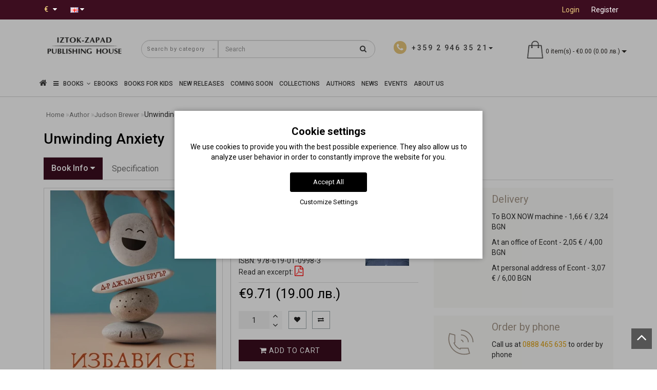

--- FILE ---
content_type: text/html; charset=utf-8
request_url: https://iztok-zapad.eu/en/d-r-djudsun-bruar/izbavi-se-ot-trevojnostta
body_size: 41263
content:
<!DOCTYPE html>
<!--[if IE]><![endif]-->
<!--[if IE 8 ]><html dir="ltr" lang="en" class="ie8"><![endif]-->
<!--[if IE 9 ]><html dir="ltr" lang="en" class="ie9"><![endif]-->
<!--[if (gt IE 9)|!(IE)]><!-->
<html dir="ltr" lang="en" style="">
<!--<![endif]-->
<head>
<meta charset="UTF-8" />
<meta name="format-detection" content="telephone=no" />
<meta name="viewport" content="width=device-width, initial-scale=1">
<meta http-equiv="X-UA-Compatible" content="IE=edge">
<title>Unwinding Anxiety • Judson Brewer • Iztok-Zapad Publishing House</title>

      
<base href="https://iztok-zapad.eu/" />

			
<meta name="description" content="Distilling more than 20 years of research and hands-on work with thousands of patients, including Olympic athletes and coaches, and leaders in government and business, Dr. Brewer has created a clear, solution-oriented program that anyone can use to feel b" />


<script src="catalog/view/theme/modern/js/jquery/jquery.3.3.1.min.js" ></script>
<link href="catalog/view/theme/modern/js/bootstrap/css/bootstrap.min.css" rel="stylesheet">
<script src="catalog/view/theme/modern/js/bootstrap/js/bootstrap.min.js" ></script>
<script src="catalog/view/theme/modern/js/blazy.min.js"></script>
<link href="catalog/view/theme/modern/js/jquery/magnific/magnific-popup.css" rel="stylesheet" media="screen" />
<script src="catalog/view/theme/modern/js/jquery/magnific/jquery.magnific-popup.min.js" ></script>
<link href="catalog/view/javascript/font-awesome/css/font-awesome.min.css" rel="stylesheet">
<link href="catalog/view/theme/modern/stylesheet/skins/stylesheet.css" rel="stylesheet">
<link href="catalog/view/theme/modern/stylesheet/skins/modern.css" rel="stylesheet">
<link href="catalog/view/theme/modern/stylesheet/skins/modern_variant1.css" rel="stylesheet">
<link href="catalog/view/theme/modern/js/jquery/swiper/css/swiper.min.css" rel="stylesheet">
<script src="catalog/view/theme/modern/js/jquery/swiper/js/swiper.min.js" ></script>
<script async src="catalog/view/theme/modern/js/common.min.js" ></script>
<link href="catalog/view/theme/modern/stylesheet/animate.min.css" rel="stylesheet">
<link href="catalog/view/theme/modern/stylesheet/skins/modern_modules.css" rel="stylesheet">
<link href="catalog/view/javascript/hpmodel/hpmodel.css" type="text/css" rel="stylesheet" media="screen" />
<link href="catalog/view/javascript/blog/colorbox/css/0/colorbox.css" type="text/css" rel="stylesheet" media="screen" />
<link href="https://iztok-zapad.eu/en/izbavi-se-ot-trevojnostta" rel="canonical" />
<link href="https://iztok-zapad.eu/image/catalog/logo/iztok-zapad-icon.png" rel="icon" />
<script src="catalog/view/javascript/jquery/owl-carousel/owl.carousel.min.js" ></script>
<script src="catalog/view/javascript/blog/colorbox/jquery.colorbox.js" ></script>
<script src="catalog/view/javascript/blog/blog.color.js" ></script>
<!-- Google tag (gtag.js) -->
<script async src="https://www.googletagmanager.com/gtag/js?id=G-4XJB8930SV"></script>
<script>
  window.dataLayer = window.dataLayer || [];
  function gtag(){dataLayer.push(arguments);}
if(localStorage.getItem('consentMode') === null){
		gtag('consent', 'default', {
			'ad_storage': 'denied',
			'analytics_storage': 'denied',
			'personalization_storage': 'denied',
			'ad_user_data': 'denied',
			'ad_personalization': 'denied',
			'functionality_storage': 'denied',
			'security_storage': 'denied',
		});
	} else {
		gtag('consent', 'default', JSON.parse(localStorage.getItem('consentMode')));
	}
  gtag('js', new Date());

  gtag('config', 'G-4XJB8930SV');
</script>
<meta name="verify-paysera" content="73b6f9c5b603eec266c48f1f29cd2115"><style>
h1, .title_center, .title_style{color:#000}
.head_search{top:5px}
.list-inline{top:6px}
.log{border-right: 0px !important;}
#cart{margin-top:-10px}
.catpr2{color:#fff;background-color:#999;min-height:60px;padding: 0 5px}
.product-category-227 .catpr2{display:none}
.top-header2 #logo img{width:125px}
.see-all-link{float:right;margin-right:15px;margin-top:-40px;text-transform:uppercase}
h3{text-transform:none}
.submenu_main{text-transform:none;font-size:15px}
.pdf-btn{font-size:20px;color:#f00 !important}
.rewardin, .rewardoff{font-weight:700}
.cart-item, .circleout2{background-color:#e9c87c}
#menu .nav > li > a{font-size:16px}
@media (max-width: 767px){#menu {background-color:#4f4b4b}}
.list-unstyled{color:#333}
.scup{bottom:40px}
.top-header2{opacity:1}
.m-see-more{text-transform:uppercase}
.current_col{text-transform:none}
.stickers-preorder{position:absolute;top:0;z-index:10;background-color: #e9c87c;color: #fff;font-size: 12px;height: 40px;width: 80px;line-height: 40px;margin: 7px;text-align: center;}
.price-tax, .autocalc-product-tax{display:none !important}
.simplecheckout .dropdown-menu{max-height:240px;overflow-y:auto}
.padding-carusel{clear:both}
.btn-cart{background:#3C0D1F !important}
#fast-order{background:#867c71 !important}
hr{clear:both}
.back_articles{background:#fff !important}
.back_articles .read-more a{color:#333}
.back_articles .all_new{color:#333}
#logo, #logo_footer{min-height:81px}
.item-r {margin-bottom:20px}
.item-r img {margin:0 auto}
@media (max-width: 1599px) and (min-width: 1200px){
#menu .nav > li > a {padding: 15px 6px!important;}
}
.product-manufacturer .col-sm-3 a{display:block;margin:8px 0}
a{color:#de9e0b}
#button-cart {min-width:200px}
.ebook-btn{width:200px}
#top-links .top img{display:none}
.product-thumb h4, .product-thumb .h4 {overflow:hidden;text-overflow:ellipsis;display:-webkit-box;-webkit-line-clamp:2;line-clamp:2;-webkit-box-orient:vertical;font-weight:400;margin-bottom:5px;line-height:18px;}.back_news {background: url('https://iztok-zapad.eu/image/catalog/design/fon-new.jpg');}
.back_articles {background: #3c0d1f;}
.form_mail  {background: url('https://iztok-zapad.eu/image/catalog/design/lenta-new.jpg');}
@media (min-width: 992px) {
.hidem{display: none!important;}
}#top {background: #3c0d1f;}
.nav-tabs.mod>li.active>a, .nav-tabs.mod>li.active>a:focus, .nav-tabs.mod>li.active>a:hover, #product-tab .nav-tabs.mod > li.active > a, #product-tab .nav-tabs.mod > li.active > a:focus, #product-tab .nav-tabs.mod > li.active > a:hover  {background: #3c0d1f;}
@media (max-width: 991px) and (min-width: 768px) {
#menu {background: #3c0d1f;}#menu .nav > li > a, #menu .plus, .top-menu .dropdown-menu a {color: #ffffff!important;}
}
#menu .btn-navbar, .fa.fa-bars {border-color: #ffffff;}
#menu #category, #top-links2 a, #top .btn-link, #top-links a, .nav-tabs.mod>li.active>a, .nav-tabs.mod>li.active>a:focus, .nav-tabs.mod>li.active>a:hover, .inline_email {color: #ffffff;}
.log {border-right: 2px solid #ffffff;}
.current_col, .log a {color: #e9c87c!important;}
.aboutus_footer, .footer_h5, .copyrightf {color: #ffffff;}
.btn-cartpr, .btn-cart, .btn-primary, .btn-default {background: #3c0d1f;border: 2px solid #3c0d1f;color: #ffffff;}
.button_email {background: #3c0d1f;color: #ffffff;}
.btn-instock:hover, .btn-instock2:hover, .btn-cartpr:hover, .btn-cart:hover, .btn-primary:hover, .btn-default:hover {background: #19090f;border: 2px solid #19090f;color: #ffffff;}
.circleout {background: #a59789;}
.circle {box-shadow: 0 0 8px 35px #a59789;}
.back_news .fa-clock-o, .back_news .posted-aridius_news, .back_news .description-aridius_news p, .back_news .read-more a {color: #ffffff;}
.back_news .title_center, .back_news .pull-center a, .back_news a {color: #ffffff;}
.block-contacts {background-color: #ebc774;opacity: 0.8;}
.footer_contacts, .block-contacts li, .block-contacts li a {color: #333333;}
.block-contacts li:hover, .block-contacts li a:hover {color: #000000;}
footer h5, .footer_socialpay {color: #ffffff;}
footer {background-color: #333333;}
.footer, #scr_map {background-color: #4f4b4b;}
footer .list-unstyled li, footer .list-unstyled li a {color: #ffffff;}
footer .list-unstyled li:hover, footer .list-unstyled li a:hover {color: #ebc774;}
.diamont_seti {border: 3px solid #ffffff;color: #ffffff;background: #ebc774;}
@media (min-width: 992px) and (max-width: 1199px) {
.dropdown.open .dropdown-menu > li.li-drop.close-button:nth-last-child(-n+13) {display: none;}
.dropdown.open .dropdown-menu > li.li-drop.close-button:nth-child(-n+8) {display: list-item!important;}
.dropdown.slide .dropdown-menu > li.li-drop, .dropdown.open .dropdown-menu > li.li-drop.open-button {display: list-item!important;}
}
@media (min-width: 1200px) and (max-width: 1599px) {
.dropdown.open .dropdown-menu > li.li-drop.close-button:nth-last-child(-n+12) {display: none;}
.dropdown.open .dropdown-menu > li.li-drop.close-button:nth-child(-n+9) {display: list-item!important;}
.dropdown.slide .dropdown-menu > li.li-drop, .dropdown.open .dropdown-menu > li.li-drop.open-button {display: list-item!important;}
}
@media (min-width: 1600px) {
.dropdown.open .dropdown-menu > li.li-drop.close-button:nth-last-child(-n+8) {display: none;}
.dropdown.open .dropdown-menu > li.li-drop.close-button:nth-child(-n+13) {display: list-item!important;}
.dropdown.slide .dropdown-menu > li.li-drop, .dropdown.open .dropdown-menu > li.li-drop.open-button {display: list-item!important;}
}
</style>
<style>
@media (min-width: 992px) {
.bottom_menu{margin-bottom:65px}
}
.top-header2 #fix_scroll{background-color:#fff}
@media (max-width: 1199px) and (min-width: 992px) {
.menu_adapt_coll{padding-left:15px!important}
}
</style>

			<!-- Facebook Pixel -->
<script>
!function(f,b,e,v,n,t,s){if(f.fbq)return;n=f.fbq=function(){n.callMethod?
n.callMethod.apply(n,arguments):n.queue.push(arguments)};if(!f._fbq)f._fbq=n;
n.push=n;n.loaded=!0;n.version='2.0';n.queue=[];t=b.createElement(e);t.async=!0;
t.src=v;s=b.getElementsByTagName(e)[0];s.parentNode.insertBefore(t,s)}(window,
document,'script','https://connect.facebook.net/en_US/fbevents.js');
fbq('init', '678283182873293');
fbq('track', 'PageView');
fbq('track', 'ViewContent', {content_ids: ['2959'],content_name: 'Unwinding Anxiety',content_type: 'product',product_catalog_id: '',value: '9.71',currency: 'EUR'});
</script>
<!-- End Facebook Pixel -->
						

<style>
lite-youtube{background-color:#000;position:relative;display:block;contain:content;background-position:center center;background-size:cover;cursor:pointer;max-width:720px}
lite-youtube::before{content:'';display:block;position:absolute;top:0;background-image:url([data-uri]);background-position:top;background-repeat:repeat-x;height:60px;padding-bottom:50px;width:100%;transition:all .2s cubic-bezier(0,0,0.2,1)}
lite-youtube::after{content:"";display:block;padding-bottom:calc(100% / (16 / 9))}
lite-youtube > iframe{width:100%;height:100%;position:absolute;top:0;left:0;border:0}
lite-youtube > .lty-playbtn{width:68px;height:48px;position:absolute;cursor:pointer;transform:translate3d(-50%,-50%,0);top:50%;left:50%;z-index:1;background-color:transparent;
background-image:url('data:image/svg+xml;utf8,<svg xmlns="http://www.w3.org/2000/svg" version="1.1" viewBox="0 0 68 48"><path fill="red" fill-opacity="0.8" d="M66.52,7.74c-0.78-2.93-2.49-5.41-5.42-6.19C55.79,.13,34,0,34,0S12.21,.13,6.9,1.55 C3.97,2.33,2.27,4.81,1.48,7.74C0.06,13.05,0,24,0,24s0.06,10.95,1.48,16.26c0.78,2.93,2.49,5.41,5.42,6.19 C12.21,47.87,34,48,34,48s21.79-0.13,27.1-1.55c2.93-0.78,4.64-3.26,5.42-6.19C67.94,34.95,68,24,68,24S67.94,13.05,66.52,7.74z"></path><path d="M 45,24 27,14 27,34" fill="white"></path></svg>');
filter:grayscale(100%);transition:filter .1s cubic-bezier(0,0,0.2,1);border:none}
lite-youtube:hover > .lty-playbtn,lite-youtube .lty-playbtn:focus{filter:none}
lite-youtube.lyt-activated{cursor:unset}
lite-youtube.lyt-activated::before,lite-youtube.lyt-activated > .lty-playbtn{opacity:0;pointer-events:none}
.lyt-visually-hidden{clip:rect(0 0 0 0);clip-path:inset(50%);height:1px;overflow:hidden;position:absolute;white-space:nowrap;width:1px}
</style>
                

<style>
.cookie-layout{position:fixed;top:0;left:0;bottom:0;right:0;display:flex;align-items:center;justify-content:center;z-index:1000;background:#0000004D;display:none}
.cookie-consent-banner {background-color:#ffffff;box-shadow:0 0 10px rgba(0,0,0,.3);color:#000;font-size:14px;text-align:center;flex-direction:column;align-items:center;justify-content:center;width:90%;max-width:600px;padding:30px 15px 15px}
.cookie-title{font-size:20px;font-weight:700}
.cookie-btns{display:flex;flex-direction:column;align-items:center}
.btns {font-size:13px;border-radius:3px;text-decoration:none;padding:8px 10px;margin:10px 5px}
.btn-accept {background:#000;color:#fff;border:1px solid #000}
.btn-accept:hover{background:#333}
.btn-accept.all{min-width:150px}
.btn-reject{background:#fff;color:#000;border:1px solid #000}
.btn-reject:hover{background: #efefef}
.btn-customize{background:#fff;color:#000;font-size:13px;padding:0;border:none;text-decoration:none}
.btn-customize:hover{text-decoration:underline}
.btn-customize:active{text-decoration:none}
.cookie-consent-options{display:flex;height:85px;justify-content:center;flex-wrap:wrap;align-items:center;padding-top:15px;flex-direction:row}
.cookie-consent-options label{margin:0 10px;font-size:14px}
.cookie-consent-options input{margin-right:5px}
@media (max-width:570px){.cookie-consent-options{height:105px}}
</style>
			

<meta name="facebook-domain-verification" content="wqcs41g9jsbk2p1btxvj9zti6u8364" />
<meta property="og:title" content="Unwinding Anxiety • Judson Brewer • Iztok-Zapad Publishing House" >
<meta property="og:description" content="Distilling more than 20 years of research and hands-on work with thousands of patients, including Olympic athletes and coaches, and leaders in government and business, Dr. Brewer has created a clear, solution-oriented program that anyone can use to feel b" >
<meta property="og:site_name" content="Издателство &quot;Изток-Запад&quot;" >
<meta property="og:url" content="https://iztok-zapad.eu/en/izbavi-se-ot-trevojnostta" >
<meta property="og:image" content="https://iztok-zapad.eu/image/cachewebp/catalog/books/izbavi-se-ot-trevojnostta-600x315.webp" >
<meta property="og:image:width" content="600" >
<meta property="og:image:height" content="315" >
<meta property="product:price:amount" content="9.71" >
<meta property="product:price:currency" content="EUR" >
<meta property="og:type" content="product" >
                

				                

<link rel="alternate" hreflang="bg" href="https://iztok-zapad.eu/d-r-djudsun-bruar/izbavi-se-ot-trevojnostta" />

<link rel="alternate" hreflang="en" href="https://iztok-zapad.eu/en/d-r-djudsun-bruar/izbavi-se-ot-trevojnostta" />
</head>
<body class="product-product-2959">

						<noscript><img height="1" width="1" style="display:none" src="https://www.facebook.com/tr?id=678283182873293&ev=PageView&noscript=1"/></noscript>
						

			<span><a href="#" class="scup"><i class="fa fa-angle-up active"></i></a></span>
			
<div id="wishlist" class="modal fade">
<div class="modal-dialog">
<div class="modal-content">
<div class="modal-header">
<button type="button" class="close" data-dismiss="modal" aria-hidden="true">&times;</button>
</div>
<div class="modal-body">
<p></p>
</div>
<div class="modal-footer">
<button type="button" class="btn-cart" data-dismiss="modal">Continue</button>
<a href="https://iztok-zapad.eu/en/wishlist" class="btn-cart">Wishlist</a>
</div>
</div>
</div>
</div>
<div id="compare" class="modal fade">
<div class="modal-dialog">
<div class="modal-content">
<div class="modal-header">
<button type="button" class="close" data-dismiss="modal" aria-hidden="true">&times;</button>
</div>
<div class="modal-body">
<p></p>
</div>
<div class="modal-footer">
<button type="button" class="btn-cart" data-dismiss="modal">Continue</button>
<a href="https://iztok-zapad.eu/en/compare-products" class="btn-cart">Compare</a>
</div>
</div>
</div>
</div>
<nav id="top">
<div class="container nobackground">
<div class="left_block_head">
<div class="pull-left">
<form action="https://iztok-zapad.eu/en/index.php?route=common/currency/currency" method="post" enctype="multipart/form-data" id="form-currency">
<div class="btn-group">
<button class="btn btnh btn-link dropdown-toggle" data-toggle="dropdown">
<span class="hidden-xs hidden-sm hidden-md">Currency</span>
<strong class="current_col">&nbsp;€&nbsp;&nbsp;</strong>
<i class="fa fa-caret-down"></i></button>
<ul class="dropdown-menu">
<li><button class="currency-select btn btnh btn-link btn-block" type="button" name="EUR">€ Euro</button></li>
<li><button class="currency-select btn btnh btn-link btn-block" type="button" name="BGN"> лв. Български лев</button></li>
</ul>
</div>
<input type="hidden" name="code" value="" />
<input type="hidden" name="redirect" value="https://iztok-zapad.eu/en/d-r-djudsun-bruar/izbavi-se-ot-trevojnostta" />
</form>
</div>

<div class="pull-left">
<div id="form-language">

<div class="btn-group">
 <button class="btn btnh btn-link dropdown-toggle" data-toggle="dropdown">
     <img src="catalog/language/en-gb/en-gb.png" alt="English" title="English">
   <span class="hidden-xs hidden-sm hidden-md">Language</span> <i class="fa fa-caret-down"></i></button>
 <ul class="dropdown-menu">
  <li><a href="https://iztok-zapad.eu/d-r-djudsun-bruar/izbavi-se-ot-trevojnostta" onclick="window.location = 'https://iztok-zapad.eu/d-r-djudsun-bruar/izbavi-se-ot-trevojnostta'"><button class="btn btnh btn-link btn-block language-select" type="button" name="bg-bg"><img src="catalog/language/bg-bg/bg-bg.png" alt="Български" title="Български" /> Български</button></a></li>
  <li><a href="https://iztok-zapad.eu/en/d-r-djudsun-bruar/izbavi-se-ot-trevojnostta" onclick="window.location = 'https://iztok-zapad.eu/en/d-r-djudsun-bruar/izbavi-se-ot-trevojnostta'"><button class="btn btnh btn-link btn-block language-select" type="button" name="en-gb"><img src="catalog/language/en-gb/en-gb.png" alt="English" title="English" /> English</button></a></li>
  </ul>
 </div>

</div>
</div>

<div id="top-links2" class="nav pull-left">
<ul class="list-inline top">
</ul>
</div>
</div>
<div id="top-links" class="nav pull-right">
<ul class="list-inline top">
<li><img src="catalog/view/theme/modern/image/shablon/key_header.png" alt="key"></li>
<li class="log"><a href="https://iztok-zapad.eu/en/login">Login</a></li>
<li class="reg"><a href="https://iztok-zapad.eu/en/create-account">Register</a></li>
</ul>
</div>
</div>
</nav>
<div class="top-header"  >
<div class="container">
<div class="table-header">
<div class="col-lg-2 col-md-2 col-sm-2 col-xs-12 navcentr table-cell-header">
<div id="logo">

			<a href="https://iztok-zapad.eu/en"><img src="https://iztok-zapad.eu/image/catalog/logo/iztok-zapad-logo-en.png" title="Издателство &quot;Изток-Запад&quot;" alt="Издателство &quot;Изток-Запад&quot;" class="img-responsive" /></a>
</div>
</div>
<div class="col-lg-8 col-md-8 col-sm-9 col-xs-12 table-cell-header">
<div class="row height_search_tel table-header">
<div class="col-lg-8 col-md-8 col-sm-8 col-xs-12 head_search table-cell-header">
<div id="search" class="input-group">
<div class="categories">
<div class="select-wrapper">
<div class="select-arrow-3"></div>
<select name="category_id" class="form-control">
<option value="0">Search by category</option>
<option value="227">Collections</option>
<option value="239">&nbsp;&nbsp;&nbsp;-&nbsp;&quot;Sources&quot; Collection</option>
<option value="235">&nbsp;&nbsp;&nbsp;-&nbsp;&quot;Thesaurus&quot; Collection</option>
<option value="296">&nbsp;&nbsp;&nbsp;-&nbsp;&quot;Unus mundus&quot; Collection</option>
<option value="272">&nbsp;&nbsp;&nbsp;-&nbsp;&quot;Beautiful Mind&quot; Collection</option>
<option value="240">&nbsp;&nbsp;&nbsp;-&nbsp;&quot;Facta&quot; Collection </option>
<option value="242">&nbsp;&nbsp;&nbsp;-&nbsp;&quot;Classics&quot; Collection</option>
<option value="274">&nbsp;&nbsp;&nbsp;-&nbsp;&quot;Yana Yazova&quot; Collection</option>
<option value="232">&nbsp;&nbsp;&nbsp;-&nbsp;&quot;The Forgotten Bulgarians&quot; Collection</option>
<option value="236">&nbsp;&nbsp;&nbsp;-&nbsp;&quot;The Salvaged History&quot; Collection</option>
<option value="287">&nbsp;&nbsp;&nbsp;-&nbsp;&quot;Katechon&quot; Collection </option>
<option value="294">&nbsp;&nbsp;&nbsp;-&nbsp;Politically incorrect Collection</option>
<option value="275">&nbsp;&nbsp;&nbsp;-&nbsp;&quot;FO&quot; Collection</option>
<option value="229">&nbsp;&nbsp;&nbsp;-&nbsp;&quot;Ayn Rand&quot; Collection</option>
<option value="230">&nbsp;&nbsp;&nbsp;-&nbsp;&quot;Magica&quot; Collection</option>
<option value="231">&nbsp;&nbsp;&nbsp;-&nbsp;&quot;Peaks&quot; Collection</option>
<option value="281">&nbsp;&nbsp;&nbsp;-&nbsp;Collection &quot;Pleiades&quot;</option>
<option value="276">&nbsp;&nbsp;&nbsp;-&nbsp;&quot;Kaleidoscope&quot; Collection</option>
<option value="238">&nbsp;&nbsp;&nbsp;-&nbsp;&quot;The Little Giant Books&quot; Collection</option>
<option value="237">&nbsp;&nbsp;&nbsp;-&nbsp;&quot;East&quot; Collection</option>
<option value="293">&nbsp;&nbsp;&nbsp;-&nbsp;&quot;Talles&quot; Collection</option>
<option value="233">&nbsp;&nbsp;&nbsp;-&nbsp;&quot;Famous World Poets&quot; Collection</option>
<option value="234">&nbsp;&nbsp;&nbsp;-&nbsp;&quot;Romanus&quot; Collection</option>
<option value="228">&nbsp;&nbsp;&nbsp;-&nbsp;&quot;Christiana&quot; Collection </option>
<option value="273">&nbsp;&nbsp;&nbsp;-&nbsp;&quot;The Secret&quot; Collection</option>
<option value="279">Coming Soon Books</option>
<option value="295">E-Books</option>
<option value="297">UNUS MUNDUS</option>
<option value="140">Business &amp; Economics</option>
<option value="162">&nbsp;&nbsp;&nbsp;-&nbsp;Economics &amp; Finance</option>
<option value="163">&nbsp;&nbsp;&nbsp;-&nbsp;Investments &amp; Sales</option>
<option value="164">&nbsp;&nbsp;&nbsp;-&nbsp;Leadership &amp; Management</option>
<option value="165">&nbsp;&nbsp;&nbsp;-&nbsp;Marketing &amp; Advertisement</option>
<option value="166">&nbsp;&nbsp;&nbsp;-&nbsp;Technology &amp; Innovation</option>
<option value="243">&nbsp;&nbsp;&nbsp;-&nbsp;PR &amp; Business Etiquette</option>
<option value="62">Health &amp; Medicine</option>
<option value="280">&nbsp;&nbsp;&nbsp;-&nbsp;Mental Health</option>
<option value="168">&nbsp;&nbsp;&nbsp;-&nbsp;Eastern practices &amp; Yoga</option>
<option value="169">&nbsp;&nbsp;&nbsp;-&nbsp;Conventional Medicine</option>
<option value="170">&nbsp;&nbsp;&nbsp;-&nbsp;Books Аbout Cancer</option>
<option value="171">&nbsp;&nbsp;&nbsp;-&nbsp;Natural Medicine</option>
<option value="167">&nbsp;&nbsp;&nbsp;-&nbsp;Medical Research Studies</option>
<option value="172">&nbsp;&nbsp;&nbsp;-&nbsp;Homeopathy</option>
<option value="173">&nbsp;&nbsp;&nbsp;-&nbsp;Nutrition &amp; Health Body</option>
<option value="75">Arts</option>
<option value="216">&nbsp;&nbsp;&nbsp;-&nbsp;Architecture</option>
<option value="217">&nbsp;&nbsp;&nbsp;-&nbsp;Fine Arts</option>
<option value="222">&nbsp;&nbsp;&nbsp;-&nbsp;Art History &amp; Theory</option>
<option value="218">&nbsp;&nbsp;&nbsp;-&nbsp;Cinema</option>
<option value="219">&nbsp;&nbsp;&nbsp;-&nbsp;Music</option>
<option value="220">&nbsp;&nbsp;&nbsp;-&nbsp;Theater</option>
<option value="221">&nbsp;&nbsp;&nbsp;-&nbsp;Photography</option>
<option value="174">Eastern World</option>
<option value="180">&nbsp;&nbsp;&nbsp;-&nbsp;Middle East &amp; Arab World</option>
<option value="115">&nbsp;&nbsp;&nbsp;-&nbsp;Martial Arts</option>
<option value="175">&nbsp;&nbsp;&nbsp;-&nbsp;Egypt</option>
<option value="244">&nbsp;&nbsp;&nbsp;-&nbsp;Eastern Poetry</option>
<option value="181">&nbsp;&nbsp;&nbsp;-&nbsp;Eastern Philosophy &amp; Spirituality</option>
<option value="176">&nbsp;&nbsp;&nbsp;-&nbsp;India</option>
<option value="177">&nbsp;&nbsp;&nbsp;-&nbsp;China</option>
<option value="178">&nbsp;&nbsp;&nbsp;-&nbsp;Korea</option>
<option value="245">&nbsp;&nbsp;&nbsp;-&nbsp;Eastern Fiction Books</option>
<option value="246">&nbsp;&nbsp;&nbsp;-&nbsp;Turkey</option>
<option value="179">&nbsp;&nbsp;&nbsp;-&nbsp;Japan</option>
<option value="39">History </option>
<option value="182">&nbsp;&nbsp;&nbsp;-&nbsp;Ancient Civilizations</option>
<option value="188">&nbsp;&nbsp;&nbsp;-&nbsp;Native American Studies</option>
<option value="187">&nbsp;&nbsp;&nbsp;-&nbsp;Historical Sources &amp; Documents</option>
<option value="183">&nbsp;&nbsp;&nbsp;-&nbsp;Bulgarian History</option>
<option value="184">&nbsp;&nbsp;&nbsp;-&nbsp;History of the Western World</option>
<option value="186">&nbsp;&nbsp;&nbsp;-&nbsp;Memoirs &amp; Documents</option>
<option value="185">&nbsp;&nbsp;&nbsp;-&nbsp;World History</option>
<option value="248">&nbsp;&nbsp;&nbsp;-&nbsp;Photo Archives</option>
<option value="161">Children &amp; Teen Books</option>
<option value="283">&nbsp;&nbsp;&nbsp;-&nbsp;Books for Kids</option>
<option value="292">&nbsp;&nbsp;&nbsp;-&nbsp;Books for Kids 0-3 year</option>
<option value="190">&nbsp;&nbsp;&nbsp;-&nbsp;Activity Books &amp; Illustrated Children Books</option>
<option value="191">&nbsp;&nbsp;&nbsp;-&nbsp;Children's &amp; Teenage Fiction Books</option>
<option value="247">&nbsp;&nbsp;&nbsp;-&nbsp;Children's &amp; Teenage Non-Fiction Books</option>
<option value="282">Gift Ideas</option>
<option value="291">&nbsp;&nbsp;&nbsp;-&nbsp;Books for busy people </option>
<option value="288">&nbsp;&nbsp;&nbsp;-&nbsp;For Christmas </option>
<option value="289">&nbsp;&nbsp;&nbsp;-&nbsp;For Easter </option>
<option value="290">&nbsp;&nbsp;&nbsp;-&nbsp;Luxury books </option>
<option value="68">Science</option>
<option value="197">&nbsp;&nbsp;&nbsp;-&nbsp;Alternative Science</option>
<option value="196">&nbsp;&nbsp;&nbsp;-&nbsp;Astrophysics &amp; Astronomy</option>
<option value="192">&nbsp;&nbsp;&nbsp;-&nbsp;Past &amp; Future of the Science</option>
<option value="193">&nbsp;&nbsp;&nbsp;-&nbsp;Popular Science</option>
<option value="194">&nbsp;&nbsp;&nbsp;-&nbsp;Natural Sciences</option>
<option value="195">&nbsp;&nbsp;&nbsp;-&nbsp;Exact Sciences</option>
<option value="113">Psychology</option>
<option value="198">&nbsp;&nbsp;&nbsp;-&nbsp;Academic Psychology Books</option>
<option value="201">&nbsp;&nbsp;&nbsp;-&nbsp;Psychotherapy Books</option>
<option value="121">&nbsp;&nbsp;&nbsp;-&nbsp;Parenting &amp; Child Development Books</option>
<option value="199">&nbsp;&nbsp;&nbsp;-&nbsp;Communication &amp; Relationships</option>
<option value="200">&nbsp;&nbsp;&nbsp;-&nbsp;Popular Psychology</option>
<option value="202">&nbsp;&nbsp;&nbsp;-&nbsp;Iztok-Zapad Psychology Book Selection</option>
<option value="203">Self-Help Books</option>
<option value="204">&nbsp;&nbsp;&nbsp;-&nbsp;Spiritual Teachings &amp; Practices</option>
<option value="206">&nbsp;&nbsp;&nbsp;-&nbsp;Books by Successful People</option>
<option value="207">&nbsp;&nbsp;&nbsp;-&nbsp;Way to Wisdom</option>
<option value="205">&nbsp;&nbsp;&nbsp;-&nbsp;Self-Help &amp; Well-Being</option>
<option value="70">Academic Textbooks &amp; Reference Books</option>
<option value="223">&nbsp;&nbsp;&nbsp;-&nbsp;Encyclopedias</option>
<option value="224">&nbsp;&nbsp;&nbsp;-&nbsp;Foreign Languages &amp; Dictionaries</option>
<option value="225">&nbsp;&nbsp;&nbsp;-&nbsp;Handbooks &amp; Manuals</option>
<option value="226">&nbsp;&nbsp;&nbsp;-&nbsp;Textbooks &amp; Teaching Aids</option>
<option value="52">Philosophy</option>
<option value="249">&nbsp;&nbsp;&nbsp;-&nbsp;Ancient Philosophy</option>
<option value="253">&nbsp;&nbsp;&nbsp;-&nbsp;Essays &amp; Philosophical Researches</option>
<option value="254">&nbsp;&nbsp;&nbsp;-&nbsp;Eastern Philosophy</option>
<option value="250">&nbsp;&nbsp;&nbsp;-&nbsp;Medieval Philosophy</option>
<option value="252">&nbsp;&nbsp;&nbsp;-&nbsp;Contemporary Philosophy</option>
<option value="251">&nbsp;&nbsp;&nbsp;-&nbsp;Modern Philosophy</option>
<option value="268">Hobbies, Travel &amp; Leisure</option>
<option value="269">&nbsp;&nbsp;&nbsp;-&nbsp;Aphorisms</option>
<option value="270">&nbsp;&nbsp;&nbsp;-&nbsp;Travels &amp; Travel notes</option>
<option value="271">&nbsp;&nbsp;&nbsp;-&nbsp;Humor</option>
<option value="44">Novels &amp; Fiction Books</option>
<option value="160">&nbsp;&nbsp;&nbsp;-&nbsp;Biographies &amp; Autobiographies</option>
<option value="212">&nbsp;&nbsp;&nbsp;-&nbsp;Women's Fiction </option>
<option value="211">&nbsp;&nbsp;&nbsp;-&nbsp;Historical Fiction</option>
<option value="210">&nbsp;&nbsp;&nbsp;-&nbsp;Classics</option>
<option value="255">&nbsp;&nbsp;&nbsp;-&nbsp;Magical Realism</option>
<option value="133">&nbsp;&nbsp;&nbsp;-&nbsp;Poetry</option>
<option value="213">&nbsp;&nbsp;&nbsp;-&nbsp;Stories, Fairy Tales &amp; Legends</option>
<option value="214">&nbsp;&nbsp;&nbsp;-&nbsp;Crime &amp; Thriller</option>
<option value="215">&nbsp;&nbsp;&nbsp;-&nbsp;Sci-Fi, Fantasy &amp; Horror Books</option>
<option value="256">&nbsp;&nbsp;&nbsp;-&nbsp;Philosophical Prose</option>
<option value="257">Humanities</option>
<option value="258">&nbsp;&nbsp;&nbsp;-&nbsp;Way of Life &amp; Spirituality</option>
<option value="259">&nbsp;&nbsp;&nbsp;-&nbsp;Bulgarian Studies</option>
<option value="260">&nbsp;&nbsp;&nbsp;-&nbsp;Linguistics</option>
<option value="261">&nbsp;&nbsp;&nbsp;-&nbsp;Esoterism</option>
<option value="262">&nbsp;&nbsp;&nbsp;-&nbsp;Journalism &amp; Law</option>
<option value="263">&nbsp;&nbsp;&nbsp;-&nbsp;Culturology</option>
<option value="264">&nbsp;&nbsp;&nbsp;-&nbsp;Literary Criticism</option>
<option value="265">&nbsp;&nbsp;&nbsp;-&nbsp;Religious Studies</option>
<option value="266">&nbsp;&nbsp;&nbsp;-&nbsp;Sociology &amp; Politics</option>
<option value="267">&nbsp;&nbsp;&nbsp;-&nbsp;Folklore &amp; Mythology</option>
<option value="284">Notebooks and cards</option>
</select>
</div>
</div>
<input type="text" name="search" value="" placeholder="Search" class="form-control input-lg" />
<span class="input-group-btn">
<button type="button" class="btn btn-default btn-lg"><i class="fa fa-search"></i></button>
</span>
</div></div>
<div class="col-lg-4 col-md-4 col-sm-4 col-xs-12 fn_header table-cell-header">
<table class="table">
<tbody>
<tr>
<td class="fa_table" rowspan="2">
<div class="circleout2"><i class="fa fa-phone"></i></div>
</td>
<td>
<div><span class="tell_nav"></span></div>
</td>
</tr>
<tr>
<td>
<div class="dropdown">
<div class="listunstyled dropdown-toggle" data-toggle="dropdown"><span class="tell_nav">+359 2 946 35 21</span><b class="caret"></b></div>
<ul class="dropdown-menu fixxsmenu">
<li>
<div class="drop_head">Online Orders</div>
<a  href="tel:+359 888 465 635" ><i class="fa fa-phone"></i> +359 888 465 635</a>
</li>
<li>
<div class="drop_head">Office</div>
<a  href="tel:+359 887 550 859" ><i class="fa fa-phone"></i> +359 887 550 859</a>
</li>
<li>
<div class="drop_head">Office</div>
<a  href="tel:+359 2 946 35 21" ><i class="fa fa-phone"></i> +359 2 946 35 21</a>
</li>
<li>
<div class="drop_head">E-mail</div>
<a onClick="javascript:window.location.href='mailto:office@iztok-zapad.eu ';return false;" href="javascript:close_window();" ><i class="fa fa-envelope-o "></i> office@iztok-zapad.eu </a>
</li>
<li>
</li>
</ul>
</div>
</td>
</tr>
</tbody>
</table>
</div>

</div>
</div>
<div class="col-lg-2 col-md-2 col-sm-1 col-xs-12 cart table-cell-header">
<div id="cart" class="btn-group btn-block">
<button type="button" data-loading-text="Loading..." class="btn btn-inverse btn-block btn-lg cart_popup">
<img id="frame2" class="img-responsive cartphotos" alt="cart" title="cart" src="https://iztok-zapad.eu/image/catalog/design/cart-icon.png" data-src-normal="https://iztok-zapad.eu/image/catalog/design/cart-icon.png" data-src-mini="https://iztok-zapad.eu/image/catalog/design/cart-icon.png">
<span><span id="cart-total">0 item(s) - €0.00 (0.00 лв.)</span>&nbsp;<span class="caret"></span></span></button>
<script>
$(".cart_popup").click(function(){$.magnificPopup.open({removalDelay:500,fixedContentPos:!0,items:{src:"index.php?route=common/aridius_cart/info"},type:"ajax",mainClass:"mfp-fade"})});
</script>
</div>
</div>
</div>
<div class="row">
<div class="col-lg-12 col-md-12 col-sm-12 col-xs-12 menu_adapt">
<div class="top-menu">
<div id="top-menu" >
<div class="nobackground">
<nav id="menu" class="navbar">
<div class="navbar-header"><span id="category" class="visible-xs">Categories</span>
<button type="button" class="btn btn-navbar navbar-toggle" data-toggle="collapse" data-target=".navbar-ex1-collapse"><i class="fa fa-bars"></i></button>
</div>
<div class="collapse navbar-collapse navbar-ex1-collapse menu_adapt_coll">
<ul class="nav navbar-nav">

						
<li><a href="https://iztok-zapad.eu/"><i class="fa fa-home fa_homemenu"></i></a></li>

			<li class="dropdown hidev">
<a class="with-child dropdown-toggle size"  data-hover="dropdown" data-delay="1" data-close-others="false">
<i class="fa fa-bars"></i>&nbsp;&nbsp;
BOOKS<span class="fa fa-angle-down menu"></span></a>
<ul class="dropdown-menu multi-level" role="menu">
<li class="dropdown-submenu li-drop close-button" >
<a class="dr_menu" tabindex="-1" href="https://iztok-zapad.eu/en/biznes-i-ikonomika">Business &amp; Economics<span class="arrowvertmenu"></span></a>
<ul class="dropdown-menu2 column_width3">
<li class="col-sm-4 mcol">
<span class = "hidden-xs"></span>
<div class="clearfix"></div>
<a class="submenu_main" href="https://iztok-zapad.eu/en/biznes-i-ikonomika/ikonomika-i-finansi">Economics &amp; Finance</a>
</li>
<li class="col-sm-4 mcol">
<span class = "hidden-xs"></span>
<div class="clearfix"></div>
<a class="submenu_main" href="https://iztok-zapad.eu/en/biznes-i-ikonomika/investitsii-i-prodazhbi">Investments &amp; Sales</a>
</li>
<li class="col-sm-4 mcol">
<span class = "hidden-xs"></span>
<div class="clearfix"></div>
<a class="submenu_main" href="https://iztok-zapad.eu/en/biznes-i-ikonomika/liderstvo-i-menidzhmant">Leadership &amp; Management</a>
</li>
<li class="col-sm-4 mcol">
<span class = "hidden-xs"></span>
<div class="clearfix"></div>
<a class="submenu_main" href="https://iztok-zapad.eu/en/biznes-i-ikonomika/marketing-pr-i-reklama">Marketing &amp; Advertisement</a>
</li>
<li class="col-sm-4 mcol">
<span class = "hidden-xs"></span>
<div class="clearfix"></div>
<a class="submenu_main" href="https://iztok-zapad.eu/en/biznes-i-ikonomika/tehnologii-i-inovatsii">Technology &amp; Innovation</a>
</li>
<li class="col-sm-4 mcol">
<span class = "hidden-xs"></span>
<div class="clearfix"></div>
<a class="submenu_main" href="https://iztok-zapad.eu/en/biznes-i-ikonomika/pr-i-etiket">PR &amp; Business Etiquette</a>
</li>
</ul>
</li>
<li class="dropdown-submenu li-drop close-button" >
<a class="dr_menu" tabindex="-1" href="https://iztok-zapad.eu/en/zdrave-i-medicina">Health &amp; Medicine<span class="arrowvertmenu"></span></a>
<ul class="dropdown-menu2 column_width3">
<li class="col-sm-4 mcol">
<span class = "hidden-xs"></span>
<div class="clearfix"></div>
<a class="submenu_main" href="https://iztok-zapad.eu/en/zdrave-i-medicina/psihichno-zdrave">Mental Health</a>
</li>
<li class="col-sm-4 mcol">
<span class = "hidden-xs"></span>
<div class="clearfix"></div>
<a class="submenu_main" href="https://iztok-zapad.eu/en/zdrave-i-medicina/iztochni-praktiki-i-yoga">Eastern practices &amp; Yoga</a>
</li>
<li class="col-sm-4 mcol">
<span class = "hidden-xs"></span>
<div class="clearfix"></div>
<a class="submenu_main" href="https://iztok-zapad.eu/en/zdrave-i-medicina/klasicheska-meditsina-169">Conventional Medicine</a>
</li>
<li class="col-sm-4 mcol">
<span class = "hidden-xs"></span>
<div class="clearfix"></div>
<a class="submenu_main" href="https://iztok-zapad.eu/en/zdrave-i-medicina/knigi-za-raka-170">Books Аbout Cancer</a>
</li>
<li class="col-sm-4 mcol">
<span class = "hidden-xs"></span>
<div class="clearfix"></div>
<a class="submenu_main" href="https://iztok-zapad.eu/en/zdrave-i-medicina/prirodna-meditsina">Natural Medicine</a>
</li>
<li class="col-sm-4 mcol">
<span class = "hidden-xs"></span>
<div class="clearfix"></div>
<a class="submenu_main" href="https://iztok-zapad.eu/en/zdrave-i-medicina/izsledvaniya">Medical Research Studies</a>
</li>
<li class="col-sm-4 mcol">
<span class = "hidden-xs"></span>
<div class="clearfix"></div>
<a class="submenu_main" href="https://iztok-zapad.eu/en/zdrave-i-medicina/homeopatiya">Homeopathy</a>
</li>
<li class="col-sm-4 mcol">
<span class = "hidden-xs"></span>
<div class="clearfix"></div>
<a class="submenu_main" href="https://iztok-zapad.eu/en/zdrave-i-medicina/hranene-i-zdravo-tyalo">Nutrition &amp; Health Body</a>
</li>
</ul>
</li>
<li class="dropdown-submenu li-drop close-button" >
<a class="dr_menu" tabindex="-1" href="https://iztok-zapad.eu/en/izkustvo">Arts<span class="arrowvertmenu"></span></a>
<ul class="dropdown-menu2 column_width3">
<li class="col-sm-4 mcol">
<span class = "hidden-xs"></span>
<div class="clearfix"></div>
<a class="submenu_main" href="https://iztok-zapad.eu/en/izkustvo/arhitektura">Architecture</a>
</li>
<li class="col-sm-4 mcol">
<span class = "hidden-xs"></span>
<div class="clearfix"></div>
<a class="submenu_main" href="https://iztok-zapad.eu/en/izkustvo/izobrazitelni-izkustva">Fine Arts</a>
</li>
<li class="col-sm-4 mcol">
<span class = "hidden-xs"></span>
<div class="clearfix"></div>
<a class="submenu_main" href="https://iztok-zapad.eu/en/izkustvo/istoriya-i-teoriya-na-izkustvoto">Art History &amp; Theory</a>
</li>
<li class="col-sm-4 mcol">
<span class = "hidden-xs"></span>
<div class="clearfix"></div>
<a class="submenu_main" href="https://iztok-zapad.eu/en/izkustvo/kino">Cinema</a>
</li>
<li class="col-sm-4 mcol">
<span class = "hidden-xs"></span>
<div class="clearfix"></div>
<a class="submenu_main" href="https://iztok-zapad.eu/en/izkustvo/muzika">Music</a>
</li>
<li class="col-sm-4 mcol">
<span class = "hidden-xs"></span>
<div class="clearfix"></div>
<a class="submenu_main" href="https://iztok-zapad.eu/en/izkustvo/teatar">Theater</a>
</li>
<li class="col-sm-4 mcol">
<span class = "hidden-xs"></span>
<div class="clearfix"></div>
<a class="submenu_main" href="https://iztok-zapad.eu/en/izkustvo/fotografiya">Photography</a>
</li>
</ul>
</li>
<li class="dropdown-submenu li-drop close-button" >
<a class="dr_menu" tabindex="-1" href="https://iztok-zapad.eu/en/iztok">Eastern World<span class="arrowvertmenu"></span></a>
<ul class="dropdown-menu2 column_width3">
<li class="col-sm-4 mcol">
<span class = "hidden-xs"></span>
<div class="clearfix"></div>
<a class="submenu_main" href="https://iztok-zapad.eu/en/iztok/blizkiyat-iztok-i-arabskiyat-svyat">Middle East &amp; Arab World</a>
</li>
<li class="col-sm-4 mcol">
<span class = "hidden-xs"></span>
<div class="clearfix"></div>
<a class="submenu_main" href="https://iztok-zapad.eu/en/iztok/boyni-izkustva">Martial Arts</a>
</li>
<li class="col-sm-4 mcol">
<span class = "hidden-xs"></span>
<div class="clearfix"></div>
<a class="submenu_main" href="https://iztok-zapad.eu/en/iztok/egipet">Egypt</a>
</li>
<li class="col-sm-4 mcol">
<span class = "hidden-xs"></span>
<div class="clearfix"></div>
<a class="submenu_main" href="https://iztok-zapad.eu/en/iztok/iztochna-poeziya">Eastern Poetry</a>
</li>
<li class="col-sm-4 mcol">
<span class = "hidden-xs"></span>
<div class="clearfix"></div>
<a class="submenu_main" href="https://iztok-zapad.eu/en/iztok/iztochna-filosofiya-i-duhovnost">Eastern Philosophy &amp; Spirituality</a>
</li>
<li class="col-sm-4 mcol">
<span class = "hidden-xs"></span>
<div class="clearfix"></div>
<a class="submenu_main" href="https://iztok-zapad.eu/en/iztok/indiya">India</a>
</li>
<li class="col-sm-4 mcol">
<span class = "hidden-xs"></span>
<div class="clearfix"></div>
<a class="submenu_main" href="https://iztok-zapad.eu/en/iztok/kitay">China</a>
</li>
<li class="col-sm-4 mcol">
<span class = "hidden-xs"></span>
<div class="clearfix"></div>
<a class="submenu_main" href="https://iztok-zapad.eu/en/iztok/koreya">Korea</a>
</li>
<li class="col-sm-4 mcol">
<span class = "hidden-xs"></span>
<div class="clearfix"></div>
<a class="submenu_main" href="https://iztok-zapad.eu/en/iztok/romani-ot-iztoka">Eastern Fiction Books</a>
</li>
<li class="col-sm-4 mcol">
<span class = "hidden-xs"></span>
<div class="clearfix"></div>
<a class="submenu_main" href="https://iztok-zapad.eu/en/iztok/turtsia">Turkey</a>
</li>
<li class="col-sm-4 mcol">
<span class = "hidden-xs"></span>
<div class="clearfix"></div>
<a class="submenu_main" href="https://iztok-zapad.eu/en/iztok/yaponiya">Japan</a>
</li>
</ul>
</li>
<li class="dropdown-submenu li-drop close-button" >
<a class="dr_menu" tabindex="-1" href="https://iztok-zapad.eu/en/istoriya">History <span class="arrowvertmenu"></span></a>
<ul class="dropdown-menu2 column_width3">
<li class="col-sm-4 mcol">
<span class = "hidden-xs"></span>
<div class="clearfix"></div>
<a class="submenu_main" href="https://iztok-zapad.eu/en/istoriya/drevni-tsivilizatsii">Ancient Civilizations</a>
</li>
<li class="col-sm-4 mcol">
<span class = "hidden-xs"></span>
<div class="clearfix"></div>
<a class="submenu_main" href="https://iztok-zapad.eu/en/istoriya/indianistika">Native American Studies</a>
</li>
<li class="col-sm-4 mcol">
<span class = "hidden-xs"></span>
<div class="clearfix"></div>
<a class="submenu_main" href="https://iztok-zapad.eu/en/istoriya/izsledvaniya-izvori">Historical Sources &amp; Documents</a>
</li>
<li class="col-sm-4 mcol">
<span class = "hidden-xs"></span>
<div class="clearfix"></div>
<a class="submenu_main" href="https://iztok-zapad.eu/en/istoriya/istoriya-na-balgariya">Bulgarian History</a>
</li>
<li class="col-sm-4 mcol">
<span class = "hidden-xs"></span>
<div class="clearfix"></div>
<a class="submenu_main" href="https://iztok-zapad.eu/en/istoriya/istoriya-na-zapada">History of the Western World</a>
</li>
<li class="col-sm-4 mcol">
<span class = "hidden-xs"></span>
<div class="clearfix"></div>
<a class="submenu_main" href="https://iztok-zapad.eu/en/istoriya/memoari-i-dokumenti">Memoirs &amp; Documents</a>
</li>
<li class="col-sm-4 mcol">
<span class = "hidden-xs"></span>
<div class="clearfix"></div>
<a class="submenu_main" href="https://iztok-zapad.eu/en/istoriya/obshta-istoriya">World History</a>
</li>
<li class="col-sm-4 mcol">
<span class = "hidden-xs"></span>
<div class="clearfix"></div>
<a class="submenu_main" href="https://iztok-zapad.eu/en/istoriya/fotodokumenti">Photo Archives</a>
</li>
</ul>
</li>
<li class="dropdown-submenu li-drop close-button" >
<a class="dr_menu" tabindex="-1" href="https://iztok-zapad.eu/en/knigi-za-detsa-i-yunoshi">Children &amp; Teen Books<span class="arrowvertmenu"></span></a>
<ul class="dropdown-menu2 column_width3">
<li class="col-sm-4 mcol">
<span class = "hidden-xs"></span>
<div class="clearfix"></div>
<a class="submenu_main" href="https://iztok-zapad.eu/en/knigi-za-detsa-i-yunoshi/detski-knizhki-3-7-godini">Books for Kids</a>
</li>
<li class="col-sm-4 mcol">
<span class = "hidden-xs"></span>
<div class="clearfix"></div>
<a class="submenu_main" href="https://iztok-zapad.eu/en/knigi-za-detsa-i-yunoshi/detski-knizhki-0-3-godini">Books for Kids 0-3 year</a>
</li>
<li class="col-sm-4 mcol">
<span class = "hidden-xs"></span>
<div class="clearfix"></div>
<a class="submenu_main" href="https://iztok-zapad.eu/en/knigi-za-detsa-i-yunoshi/zanimatelni-i-ilyustrovani">Activity Books &amp; Illustrated Children Books</a>
</li>
<li class="col-sm-4 mcol">
<span class = "hidden-xs"></span>
<div class="clearfix"></div>
<a class="submenu_main" href="https://iztok-zapad.eu/en/knigi-za-detsa-i-yunoshi/hudozhestvena-literatura-za-detsa">Children's &amp; Teenage Fiction Books</a>
</li>
<li class="col-sm-4 mcol">
<span class = "hidden-xs"></span>
<div class="clearfix"></div>
<a class="submenu_main" href="https://iztok-zapad.eu/en/knigi-za-detsa-i-yunoshi/uchebna-literatura-za-detsa-i-iunushi">Children's &amp; Teenage Non-Fiction Books</a>
</li>
</ul>
</li>
<li class="dropdown-submenu li-drop close-button" >
<a class="dr_menu" tabindex="-1" href="https://iztok-zapad.eu/en/knigi-za-podarak">Gift Ideas<span class="arrowvertmenu"></span></a>
<ul class="dropdown-menu2 column_width3">
<li class="col-sm-4 mcol">
<span class = "hidden-xs"></span>
<div class="clearfix"></div>
<a class="submenu_main" href="https://iztok-zapad.eu/en/knigi-za-podarak/knigi-za-zaeti-hora">Books for busy people </a>
</li>
<li class="col-sm-4 mcol">
<span class = "hidden-xs"></span>
<div class="clearfix"></div>
<a class="submenu_main" href="https://iztok-zapad.eu/en/knigi-za-podarak/knigi-za-koleda">For Christmas </a>
</li>
<li class="col-sm-4 mcol">
<span class = "hidden-xs"></span>
<div class="clearfix"></div>
<a class="submenu_main" href="https://iztok-zapad.eu/en/knigi-za-podarak/knigi-za-velikden">For Easter </a>
</li>
<li class="col-sm-4 mcol">
<span class = "hidden-xs"></span>
<div class="clearfix"></div>
<a class="submenu_main" href="https://iztok-zapad.eu/en/knigi-za-podarak/luksozni-knigi">Luxury books </a>
</li>
</ul>
</li>
<li class="dropdown-submenu li-drop close-button" >
<a class="dr_menu" tabindex="-1" href="https://iztok-zapad.eu/en/nauka">Science<span class="arrowvertmenu"></span></a>
<ul class="dropdown-menu2 column_width3">
<li class="col-sm-4 mcol">
<span class = "hidden-xs"></span>
<div class="clearfix"></div>
<a class="submenu_main" href="https://iztok-zapad.eu/en/nauka/alternativna-nauka">Alternative Science</a>
</li>
<li class="col-sm-4 mcol">
<span class = "hidden-xs"></span>
<div class="clearfix"></div>
<a class="submenu_main" href="https://iztok-zapad.eu/en/nauka/astrofizika-i-astronomiya">Astrophysics &amp; Astronomy</a>
</li>
<li class="col-sm-4 mcol">
<span class = "hidden-xs"></span>
<div class="clearfix"></div>
<a class="submenu_main" href="https://iztok-zapad.eu/en/nauka/minalo-i-badeshte">Past &amp; Future of the Science</a>
</li>
<li class="col-sm-4 mcol">
<span class = "hidden-xs"></span>
<div class="clearfix"></div>
<a class="submenu_main" href="https://iztok-zapad.eu/en/nauka/populyarna-nauka">Popular Science</a>
</li>
<li class="col-sm-4 mcol">
<span class = "hidden-xs"></span>
<div class="clearfix"></div>
<a class="submenu_main" href="https://iztok-zapad.eu/en/nauka/prirodni-nauki">Natural Sciences</a>
</li>
<li class="col-sm-4 mcol">
<span class = "hidden-xs"></span>
<div class="clearfix"></div>
<a class="submenu_main" href="https://iztok-zapad.eu/en/nauka/tochni-nauki">Exact Sciences</a>
</li>
</ul>
</li>
<li class="dropdown-submenu li-drop close-button" >
<a class="dr_menu" tabindex="-1" href="https://iztok-zapad.eu/en/psihologiya">Psychology<span class="arrowvertmenu"></span></a>
<ul class="dropdown-menu2 column_width3">
<li class="col-sm-4 mcol">
<span class = "hidden-xs"></span>
<div class="clearfix"></div>
<a class="submenu_main" href="https://iztok-zapad.eu/en/psihologiya/akademichna-psihologiya">Academic Psychology Books</a>
</li>
<li class="col-sm-4 mcol">
<span class = "hidden-xs"></span>
<div class="clearfix"></div>
<a class="submenu_main" href="https://iztok-zapad.eu/en/psihologiya/psihoterapiya">Psychotherapy Books</a>
</li>
<li class="col-sm-4 mcol">
<span class = "hidden-xs"></span>
<div class="clearfix"></div>
<a class="submenu_main" href="https://iztok-zapad.eu/en/psihologiya/detsa-roditeli-vazpitanie">Parenting &amp; Child Development Books</a>
</li>
<li class="col-sm-4 mcol">
<span class = "hidden-xs"></span>
<div class="clearfix"></div>
<a class="submenu_main" href="https://iztok-zapad.eu/en/psihologiya/vzaimootnosheniya">Communication &amp; Relationships</a>
</li>
<li class="col-sm-4 mcol">
<span class = "hidden-xs"></span>
<div class="clearfix"></div>
<a class="submenu_main" href="https://iztok-zapad.eu/en/psihologiya/populyarna-psihologiya">Popular Psychology</a>
</li>
<li class="col-sm-4 mcol">
<span class = "hidden-xs"></span>
<div class="clearfix"></div>
<a class="submenu_main" href="https://iztok-zapad.eu/en/psihologiya/psihologiya-ot-iztok-zapad">Iztok-Zapad Psychology Book Selection</a>
</li>
</ul>
</li>
<li class="dropdown-submenu li-drop close-button" >
<a class="dr_menu" tabindex="-1" href="https://iztok-zapad.eu/en/samousavarshenstvane">Self-Help Books<span class="arrowvertmenu"></span></a>
<ul class="dropdown-menu2 column_width3">
<li class="col-sm-4 mcol">
<span class = "hidden-xs"></span>
<div class="clearfix"></div>
<a class="submenu_main" href="https://iztok-zapad.eu/en/samousavarshenstvane/duhovni-ucheniya">Spiritual Teachings &amp; Practices</a>
</li>
<li class="col-sm-4 mcol">
<span class = "hidden-xs"></span>
<div class="clearfix"></div>
<a class="submenu_main" href="https://iztok-zapad.eu/en/samousavarshenstvane/opitat-na-uspelite">Books by Successful People</a>
</li>
<li class="col-sm-4 mcol">
<span class = "hidden-xs"></span>
<div class="clearfix"></div>
<a class="submenu_main" href="https://iztok-zapad.eu/en/samousavarshenstvane/patyat-kam-madrostta">Way to Wisdom</a>
</li>
<li class="col-sm-4 mcol">
<span class = "hidden-xs"></span>
<div class="clearfix"></div>
<a class="submenu_main" href="https://iztok-zapad.eu/en/samousavarshenstvane/samopoznanie-i-blagopoluchie">Self-Help &amp; Well-Being</a>
</li>
</ul>
</li>
<li class="dropdown-submenu li-drop close-button" >
<a class="dr_menu" tabindex="-1" href="https://iztok-zapad.eu/en/uchebna-i-spravochna-literatura">Academic Textbooks &amp; Reference Books<span class="arrowvertmenu"></span></a>
<ul class="dropdown-menu2 column_width3">
<li class="col-sm-4 mcol">
<span class = "hidden-xs"></span>
<div class="clearfix"></div>
<a class="submenu_main" href="https://iztok-zapad.eu/en/uchebna-i-spravochna-literatura/entsiklopedichna-literatura">Encyclopedias</a>
</li>
<li class="col-sm-4 mcol">
<span class = "hidden-xs"></span>
<div class="clearfix"></div>
<a class="submenu_main" href="https://iztok-zapad.eu/en/uchebna-i-spravochna-literatura/rechnitsi-224">Foreign Languages &amp; Dictionaries</a>
</li>
<li class="col-sm-4 mcol">
<span class = "hidden-xs"></span>
<div class="clearfix"></div>
<a class="submenu_main" href="https://iztok-zapad.eu/en/uchebna-i-spravochna-literatura/spravochnitsi">Handbooks &amp; Manuals</a>
</li>
<li class="col-sm-4 mcol">
<span class = "hidden-xs"></span>
<div class="clearfix"></div>
<a class="submenu_main" href="https://iztok-zapad.eu/en/uchebna-i-spravochna-literatura/uchebnitsi-i-pomagala">Textbooks &amp; Teaching Aids</a>
</li>
</ul>
</li>
<li class="dropdown-submenu li-drop close-button" >
<a class="dr_menu" tabindex="-1" href="https://iztok-zapad.eu/en/filosofiya-sotsiologiya-humanitaristika">Philosophy<span class="arrowvertmenu"></span></a>
<ul class="dropdown-menu2 column_width3">
<li class="col-sm-4 mcol">
<span class = "hidden-xs"></span>
<div class="clearfix"></div>
<a class="submenu_main" href="https://iztok-zapad.eu/en/filosofiya-sotsiologiya-humanitaristika/antichna-filosofiya">Ancient Philosophy</a>
</li>
<li class="col-sm-4 mcol">
<span class = "hidden-xs"></span>
<div class="clearfix"></div>
<a class="submenu_main" href="https://iztok-zapad.eu/en/filosofiya-sotsiologiya-humanitaristika/eseistika-i-filosofski-izsledvaniya">Essays &amp; Philosophical Researches</a>
</li>
<li class="col-sm-4 mcol">
<span class = "hidden-xs"></span>
<div class="clearfix"></div>
<a class="submenu_main" href="https://iztok-zapad.eu/en/filosofiya-sotsiologiya-humanitaristika/iztochna-filosofiya">Eastern Philosophy</a>
</li>
<li class="col-sm-4 mcol">
<span class = "hidden-xs"></span>
<div class="clearfix"></div>
<a class="submenu_main" href="https://iztok-zapad.eu/en/filosofiya-sotsiologiya-humanitaristika/srednovekovna-filosofiya">Medieval Philosophy</a>
</li>
<li class="col-sm-4 mcol">
<span class = "hidden-xs"></span>
<div class="clearfix"></div>
<a class="submenu_main" href="https://iztok-zapad.eu/en/filosofiya-sotsiologiya-humanitaristika/savremenna-filosofiya">Contemporary Philosophy</a>
</li>
<li class="col-sm-4 mcol">
<span class = "hidden-xs"></span>
<div class="clearfix"></div>
<a class="submenu_main" href="https://iztok-zapad.eu/en/filosofiya-sotsiologiya-humanitaristika/filosofiya-na-novoto-vreme">Modern Philosophy</a>
</li>
</ul>
</li>
<li class="dropdown-submenu li-drop close-button" >
<a class="dr_menu" tabindex="-1" href="https://iztok-zapad.eu/en/hobi-patuvane-i-svobodno-vreme">Hobbies, Travel &amp; Leisure<span class="arrowvertmenu"></span></a>
<ul class="dropdown-menu2 column_width3">
<li class="col-sm-4 mcol">
<span class = "hidden-xs"></span>
<div class="clearfix"></div>
<a class="submenu_main" href="https://iztok-zapad.eu/en/hobi-patuvane-i-svobodno-vreme/aforizmi">Aphorisms</a>
</li>
<li class="col-sm-4 mcol">
<span class = "hidden-xs"></span>
<div class="clearfix"></div>
<a class="submenu_main" href="https://iztok-zapad.eu/en/hobi-patuvane-i-svobodno-vreme/pateshestvia-i-patepisi">Travels &amp; Travel notes</a>
</li>
<li class="col-sm-4 mcol">
<span class = "hidden-xs"></span>
<div class="clearfix"></div>
<a class="submenu_main" href="https://iztok-zapad.eu/en/hobi-patuvane-i-svobodno-vreme/humor">Humor</a>
</li>
</ul>
</li>
<li class="dropdown-submenu li-drop close-button" >
<a class="dr_menu" tabindex="-1" href="https://iztok-zapad.eu/en/hudozhestvena-literatura">Novels &amp; Fiction Books<span class="arrowvertmenu"></span></a>
<ul class="dropdown-menu2 column_width3">
<li class="col-sm-4 mcol">
<span class = "hidden-xs"></span>
<div class="clearfix"></div>
<a class="submenu_main" href="https://iztok-zapad.eu/en/hudozhestvena-literatura/biografii-i-avtobiografii-160">Biographies &amp; Autobiographies</a>
</li>
<li class="col-sm-4 mcol">
<span class = "hidden-xs"></span>
<div class="clearfix"></div>
<a class="submenu_main" href="https://iztok-zapad.eu/en/hudozhestvena-literatura/damska-proza">Women's Fiction </a>
</li>
<li class="col-sm-4 mcol">
<span class = "hidden-xs"></span>
<div class="clearfix"></div>
<a class="submenu_main" href="https://iztok-zapad.eu/en/hudozhestvena-literatura/istoricheska">Historical Fiction</a>
</li>
<li class="col-sm-4 mcol">
<span class = "hidden-xs"></span>
<div class="clearfix"></div>
<a class="submenu_main" href="https://iztok-zapad.eu/en/hudozhestvena-literatura/klasicheska">Classics</a>
</li>
<li class="col-sm-4 mcol">
<span class = "hidden-xs"></span>
<div class="clearfix"></div>
<a class="submenu_main" href="https://iztok-zapad.eu/en/hudozhestvena-literatura/magicheski-realizam">Magical Realism</a>
</li>
<li class="col-sm-4 mcol">
<span class = "hidden-xs"></span>
<div class="clearfix"></div>
<a class="submenu_main" href="https://iztok-zapad.eu/en/hudozhestvena-literatura/poeziya">Poetry</a>
</li>
<li class="col-sm-4 mcol">
<span class = "hidden-xs"></span>
<div class="clearfix"></div>
<a class="submenu_main" href="https://iztok-zapad.eu/en/hudozhestvena-literatura/razkazi-prikazki-legendi">Stories, Fairy Tales &amp; Legends</a>
</li>
<li class="col-sm-4 mcol">
<span class = "hidden-xs"></span>
<div class="clearfix"></div>
<a class="submenu_main" href="https://iztok-zapad.eu/en/hudozhestvena-literatura/trilari-i-kriminalni">Crime &amp; Thriller</a>
</li>
<li class="col-sm-4 mcol">
<span class = "hidden-xs"></span>
<div class="clearfix"></div>
<a class="submenu_main" href="https://iztok-zapad.eu/en/hudozhestvena-literatura/fentazi-fantastika-horar">Sci-Fi, Fantasy &amp; Horror Books</a>
</li>
<li class="col-sm-4 mcol">
<span class = "hidden-xs"></span>
<div class="clearfix"></div>
<a class="submenu_main" href="https://iztok-zapad.eu/en/hudozhestvena-literatura/filosofska-proza">Philosophical Prose</a>
</li>
</ul>
</li>
<li class="dropdown-submenu li-drop close-button" >
<a class="dr_menu" tabindex="-1" href="https://iztok-zapad.eu/en/humanitarni-nauki">Humanities<span class="arrowvertmenu"></span></a>
<ul class="dropdown-menu2 column_width3">
<li class="col-sm-4 mcol">
<span class = "hidden-xs"></span>
<div class="clearfix"></div>
<a class="submenu_main" href="https://iztok-zapad.eu/en/humanitarni-nauki/bit-i-dushevnost-258">Way of Life &amp; Spirituality</a>
</li>
<li class="col-sm-4 mcol">
<span class = "hidden-xs"></span>
<div class="clearfix"></div>
<a class="submenu_main" href="https://iztok-zapad.eu/en/humanitarni-nauki/bulgarian-studies">Bulgarian Studies</a>
</li>
<li class="col-sm-4 mcol">
<span class = "hidden-xs"></span>
<div class="clearfix"></div>
<a class="submenu_main" href="https://iztok-zapad.eu/en/humanitarni-nauki/linguistics">Linguistics</a>
</li>
<li class="col-sm-4 mcol">
<span class = "hidden-xs"></span>
<div class="clearfix"></div>
<a class="submenu_main" href="https://iztok-zapad.eu/en/humanitarni-nauki/ezoterika-261">Esoterism</a>
</li>
<li class="col-sm-4 mcol">
<span class = "hidden-xs"></span>
<div class="clearfix"></div>
<a class="submenu_main" href="https://iztok-zapad.eu/en/humanitarni-nauki/journalism-law">Journalism &amp; Law</a>
</li>
<li class="col-sm-4 mcol">
<span class = "hidden-xs"></span>
<div class="clearfix"></div>
<a class="submenu_main" href="https://iztok-zapad.eu/en/humanitarni-nauki/culturology">Culturology</a>
</li>
<li class="col-sm-4 mcol">
<span class = "hidden-xs"></span>
<div class="clearfix"></div>
<a class="submenu_main" href="https://iztok-zapad.eu/en/humanitarni-nauki/literary-criticism">Literary Criticism</a>
</li>
<li class="col-sm-4 mcol">
<span class = "hidden-xs"></span>
<div class="clearfix"></div>
<a class="submenu_main" href="https://iztok-zapad.eu/en/humanitarni-nauki/religious-studies">Religious Studies</a>
</li>
<li class="col-sm-4 mcol">
<span class = "hidden-xs"></span>
<div class="clearfix"></div>
<a class="submenu_main" href="https://iztok-zapad.eu/en/humanitarni-nauki/sociology-politics">Sociology &amp; Politics</a>
</li>
<li class="col-sm-4 mcol">
<span class = "hidden-xs"></span>
<div class="clearfix"></div>
<a class="submenu_main" href="https://iztok-zapad.eu/en/humanitarni-nauki/folklore-mythology">Folklore &amp; Mythology</a>
</li>
</ul>
</li>
<li class="v3hover li-drop close-button"><a class="dr_menu" href="https://iztok-zapad.eu/en/tefteri-i-tetradki">Notebooks and cards</a></li>
<li id="openclose">
<p class="dr_menu menu_slow">text_modern_menu_open</p>
</li>
</ul>
</li>
</ul>
<div class="menu_mob_plus">
<div class="hidem">
<ul class="nav navbar-nav">
<li class="plus"><i class="fa fa-plus"></i><i class="fa fa-minus"></i></li>
<li class=" dropdown static_pos">
<a class="with-child dropdown-toggle" href="https://iztok-zapad.eu/en/biznes-i-ikonomika" data-hover="dropdown" data-delay="1" data-close-others="false">Business &amp; Economics<span class="fa fa-angle-down menu"></span></a>
<div class="dropdown-menu marg_top">
<div class="dropdown-inner children-category">
<ul class="list-unstyled  col-lg-2 col-md-3 col-sm-3 clear_menu_cat_noimg " >
<li><a href="https://iztok-zapad.eu/en/biznes-i-ikonomika/ikonomika-i-finansi"><span class="style2lv">Economics &amp; Finance</span></a></li>
</ul>
<ul class="list-unstyled  col-lg-2 col-md-3 col-sm-3 clear_menu_cat_noimg " >
<li><a href="https://iztok-zapad.eu/en/biznes-i-ikonomika/investitsii-i-prodazhbi"><span class="style2lv">Investments &amp; Sales</span></a></li>
</ul>
<ul class="list-unstyled  col-lg-2 col-md-3 col-sm-3 clear_menu_cat_noimg " >
<li><a href="https://iztok-zapad.eu/en/biznes-i-ikonomika/liderstvo-i-menidzhmant"><span class="style2lv">Leadership &amp; Management</span></a></li>
</ul>
<ul class="list-unstyled  col-lg-2 col-md-3 col-sm-3 clear_menu_cat_noimg " >
<li><a href="https://iztok-zapad.eu/en/biznes-i-ikonomika/marketing-pr-i-reklama"><span class="style2lv">Marketing &amp; Advertisement</span></a></li>
</ul>
<ul class="list-unstyled  col-lg-2 col-md-3 col-sm-3 clear_menu_cat_noimg " >
<li><a href="https://iztok-zapad.eu/en/biznes-i-ikonomika/tehnologii-i-inovatsii"><span class="style2lv">Technology &amp; Innovation</span></a></li>
</ul>
<ul class="list-unstyled  col-lg-2 col-md-3 col-sm-3 clear_menu_cat_noimg " >
<li><a href="https://iztok-zapad.eu/en/biznes-i-ikonomika/pr-i-etiket"><span class="style2lv">PR &amp; Business Etiquette</span></a></li>
</ul>
</div>
</div>
<div class="clearfix"></div>
</li>
<li class="plus"><i class="fa fa-plus"></i><i class="fa fa-minus"></i></li>
<li class=" dropdown static_pos">
<a class="with-child dropdown-toggle" href="https://iztok-zapad.eu/en/zdrave-i-medicina" data-hover="dropdown" data-delay="1" data-close-others="false">Health &amp; Medicine<span class="fa fa-angle-down menu"></span></a>
<div class="dropdown-menu marg_top">
<div class="dropdown-inner children-category">
<ul class="list-unstyled  col-lg-2 col-md-3 col-sm-3 clear_menu_cat_noimg " >
<li><a href="https://iztok-zapad.eu/en/zdrave-i-medicina/psihichno-zdrave"><span class="style2lv">Mental Health</span></a></li>
</ul>
<ul class="list-unstyled  col-lg-2 col-md-3 col-sm-3 clear_menu_cat_noimg " >
<li><a href="https://iztok-zapad.eu/en/zdrave-i-medicina/iztochni-praktiki-i-yoga"><span class="style2lv">Eastern practices &amp; Yoga</span></a></li>
</ul>
<ul class="list-unstyled  col-lg-2 col-md-3 col-sm-3 clear_menu_cat_noimg " >
<li><a href="https://iztok-zapad.eu/en/zdrave-i-medicina/klasicheska-meditsina-169"><span class="style2lv">Conventional Medicine</span></a></li>
</ul>
<ul class="list-unstyled  col-lg-2 col-md-3 col-sm-3 clear_menu_cat_noimg " >
<li><a href="https://iztok-zapad.eu/en/zdrave-i-medicina/knigi-za-raka-170"><span class="style2lv">Books Аbout Cancer</span></a></li>
</ul>
<ul class="list-unstyled  col-lg-2 col-md-3 col-sm-3 clear_menu_cat_noimg " >
<li><a href="https://iztok-zapad.eu/en/zdrave-i-medicina/prirodna-meditsina"><span class="style2lv">Natural Medicine</span></a></li>
</ul>
<ul class="list-unstyled  col-lg-2 col-md-3 col-sm-3 clear_menu_cat_noimg " >
<li><a href="https://iztok-zapad.eu/en/zdrave-i-medicina/izsledvaniya"><span class="style2lv">Medical Research Studies</span></a></li>
</ul>
<ul class="list-unstyled  col-lg-2 col-md-3 col-sm-3 clear_menu_cat_noimg " >
<li><a href="https://iztok-zapad.eu/en/zdrave-i-medicina/homeopatiya"><span class="style2lv">Homeopathy</span></a></li>
</ul>
<ul class="list-unstyled  col-lg-2 col-md-3 col-sm-3 clear_menu_cat_noimg " >
<li><a href="https://iztok-zapad.eu/en/zdrave-i-medicina/hranene-i-zdravo-tyalo"><span class="style2lv">Nutrition &amp; Health Body</span></a></li>
</ul>
</div>
</div>
<div class="clearfix"></div>
</li>
<li class="plus"><i class="fa fa-plus"></i><i class="fa fa-minus"></i></li>
<li class=" dropdown static_pos">
<a class="with-child dropdown-toggle" href="https://iztok-zapad.eu/en/izkustvo" data-hover="dropdown" data-delay="1" data-close-others="false">Arts<span class="fa fa-angle-down menu"></span></a>
<div class="dropdown-menu marg_top">
<div class="dropdown-inner children-category">
<ul class="list-unstyled  col-lg-2 col-md-3 col-sm-3 clear_menu_cat_noimg " >
<li><a href="https://iztok-zapad.eu/en/izkustvo/arhitektura"><span class="style2lv">Architecture</span></a></li>
</ul>
<ul class="list-unstyled  col-lg-2 col-md-3 col-sm-3 clear_menu_cat_noimg " >
<li><a href="https://iztok-zapad.eu/en/izkustvo/izobrazitelni-izkustva"><span class="style2lv">Fine Arts</span></a></li>
</ul>
<ul class="list-unstyled  col-lg-2 col-md-3 col-sm-3 clear_menu_cat_noimg " >
<li><a href="https://iztok-zapad.eu/en/izkustvo/istoriya-i-teoriya-na-izkustvoto"><span class="style2lv">Art History &amp; Theory</span></a></li>
</ul>
<ul class="list-unstyled  col-lg-2 col-md-3 col-sm-3 clear_menu_cat_noimg " >
<li><a href="https://iztok-zapad.eu/en/izkustvo/kino"><span class="style2lv">Cinema</span></a></li>
</ul>
<ul class="list-unstyled  col-lg-2 col-md-3 col-sm-3 clear_menu_cat_noimg " >
<li><a href="https://iztok-zapad.eu/en/izkustvo/muzika"><span class="style2lv">Music</span></a></li>
</ul>
<ul class="list-unstyled  col-lg-2 col-md-3 col-sm-3 clear_menu_cat_noimg " >
<li><a href="https://iztok-zapad.eu/en/izkustvo/teatar"><span class="style2lv">Theater</span></a></li>
</ul>
<ul class="list-unstyled  col-lg-2 col-md-3 col-sm-3 clear_menu_cat_noimg " >
<li><a href="https://iztok-zapad.eu/en/izkustvo/fotografiya"><span class="style2lv">Photography</span></a></li>
</ul>
</div>
</div>
<div class="clearfix"></div>
</li>
<li class="plus"><i class="fa fa-plus"></i><i class="fa fa-minus"></i></li>
<li class=" dropdown static_pos">
<a class="with-child dropdown-toggle" href="https://iztok-zapad.eu/en/iztok" data-hover="dropdown" data-delay="1" data-close-others="false">Eastern World<span class="fa fa-angle-down menu"></span></a>
<div class="dropdown-menu marg_top">
<div class="dropdown-inner children-category">
<ul class="list-unstyled  col-lg-2 col-md-3 col-sm-3 clear_menu_cat_noimg " >
<li><a href="https://iztok-zapad.eu/en/iztok/blizkiyat-iztok-i-arabskiyat-svyat"><span class="style2lv">Middle East &amp; Arab World</span></a></li>
</ul>
<ul class="list-unstyled  col-lg-2 col-md-3 col-sm-3 clear_menu_cat_noimg " >
<li><a href="https://iztok-zapad.eu/en/iztok/boyni-izkustva"><span class="style2lv">Martial Arts</span></a></li>
</ul>
<ul class="list-unstyled  col-lg-2 col-md-3 col-sm-3 clear_menu_cat_noimg " >
<li><a href="https://iztok-zapad.eu/en/iztok/egipet"><span class="style2lv">Egypt</span></a></li>
</ul>
<ul class="list-unstyled  col-lg-2 col-md-3 col-sm-3 clear_menu_cat_noimg " >
<li><a href="https://iztok-zapad.eu/en/iztok/iztochna-poeziya"><span class="style2lv">Eastern Poetry</span></a></li>
</ul>
<ul class="list-unstyled  col-lg-2 col-md-3 col-sm-3 clear_menu_cat_noimg " >
<li><a href="https://iztok-zapad.eu/en/iztok/iztochna-filosofiya-i-duhovnost"><span class="style2lv">Eastern Philosophy &amp; Spirituality</span></a></li>
</ul>
<ul class="list-unstyled  col-lg-2 col-md-3 col-sm-3 clear_menu_cat_noimg " >
<li><a href="https://iztok-zapad.eu/en/iztok/indiya"><span class="style2lv">India</span></a></li>
</ul>
<ul class="list-unstyled  col-lg-2 col-md-3 col-sm-3 clear_menu_cat_noimg " >
<li><a href="https://iztok-zapad.eu/en/iztok/kitay"><span class="style2lv">China</span></a></li>
</ul>
<ul class="list-unstyled  col-lg-2 col-md-3 col-sm-3 clear_menu_cat_noimg " >
<li><a href="https://iztok-zapad.eu/en/iztok/koreya"><span class="style2lv">Korea</span></a></li>
</ul>
<ul class="list-unstyled  col-lg-2 col-md-3 col-sm-3 clear_menu_cat_noimg " >
<li><a href="https://iztok-zapad.eu/en/iztok/romani-ot-iztoka"><span class="style2lv">Eastern Fiction Books</span></a></li>
</ul>
<ul class="list-unstyled  col-lg-2 col-md-3 col-sm-3 clear_menu_cat_noimg " >
<li><a href="https://iztok-zapad.eu/en/iztok/turtsia"><span class="style2lv">Turkey</span></a></li>
</ul>
<ul class="list-unstyled  col-lg-2 col-md-3 col-sm-3 clear_menu_cat_noimg " >
<li><a href="https://iztok-zapad.eu/en/iztok/yaponiya"><span class="style2lv">Japan</span></a></li>
</ul>
</div>
</div>
<div class="clearfix"></div>
</li>
<li class="plus"><i class="fa fa-plus"></i><i class="fa fa-minus"></i></li>
<li class=" dropdown static_pos">
<a class="with-child dropdown-toggle" href="https://iztok-zapad.eu/en/istoriya" data-hover="dropdown" data-delay="1" data-close-others="false">History <span class="fa fa-angle-down menu"></span></a>
<div class="dropdown-menu marg_top">
<div class="dropdown-inner children-category">
<ul class="list-unstyled  col-lg-2 col-md-3 col-sm-3 clear_menu_cat_noimg " >
<li><a href="https://iztok-zapad.eu/en/istoriya/drevni-tsivilizatsii"><span class="style2lv">Ancient Civilizations</span></a></li>
</ul>
<ul class="list-unstyled  col-lg-2 col-md-3 col-sm-3 clear_menu_cat_noimg " >
<li><a href="https://iztok-zapad.eu/en/istoriya/indianistika"><span class="style2lv">Native American Studies</span></a></li>
</ul>
<ul class="list-unstyled  col-lg-2 col-md-3 col-sm-3 clear_menu_cat_noimg " >
<li><a href="https://iztok-zapad.eu/en/istoriya/izsledvaniya-izvori"><span class="style2lv">Historical Sources &amp; Documents</span></a></li>
</ul>
<ul class="list-unstyled  col-lg-2 col-md-3 col-sm-3 clear_menu_cat_noimg " >
<li><a href="https://iztok-zapad.eu/en/istoriya/istoriya-na-balgariya"><span class="style2lv">Bulgarian History</span></a></li>
</ul>
<ul class="list-unstyled  col-lg-2 col-md-3 col-sm-3 clear_menu_cat_noimg " >
<li><a href="https://iztok-zapad.eu/en/istoriya/istoriya-na-zapada"><span class="style2lv">History of the Western World</span></a></li>
</ul>
<ul class="list-unstyled  col-lg-2 col-md-3 col-sm-3 clear_menu_cat_noimg " >
<li><a href="https://iztok-zapad.eu/en/istoriya/memoari-i-dokumenti"><span class="style2lv">Memoirs &amp; Documents</span></a></li>
</ul>
<ul class="list-unstyled  col-lg-2 col-md-3 col-sm-3 clear_menu_cat_noimg " >
<li><a href="https://iztok-zapad.eu/en/istoriya/obshta-istoriya"><span class="style2lv">World History</span></a></li>
</ul>
<ul class="list-unstyled  col-lg-2 col-md-3 col-sm-3 clear_menu_cat_noimg " >
<li><a href="https://iztok-zapad.eu/en/istoriya/fotodokumenti"><span class="style2lv">Photo Archives</span></a></li>
</ul>
</div>
</div>
<div class="clearfix"></div>
</li>
<li class="plus"><i class="fa fa-plus"></i><i class="fa fa-minus"></i></li>
<li class=" dropdown static_pos">
<a class="with-child dropdown-toggle" href="https://iztok-zapad.eu/en/knigi-za-detsa-i-yunoshi" data-hover="dropdown" data-delay="1" data-close-others="false">Children &amp; Teen Books<span class="fa fa-angle-down menu"></span></a>
<div class="dropdown-menu marg_top">
<div class="dropdown-inner children-category">
<ul class="list-unstyled  col-lg-2 col-md-3 col-sm-3 clear_menu_cat_noimg " >
<li><a href="https://iztok-zapad.eu/en/knigi-za-detsa-i-yunoshi/detski-knizhki-3-7-godini"><span class="style2lv">Books for Kids</span></a></li>
</ul>
<ul class="list-unstyled  col-lg-2 col-md-3 col-sm-3 clear_menu_cat_noimg " >
<li><a href="https://iztok-zapad.eu/en/knigi-za-detsa-i-yunoshi/detski-knizhki-0-3-godini"><span class="style2lv">Books for Kids 0-3 year</span></a></li>
</ul>
<ul class="list-unstyled  col-lg-2 col-md-3 col-sm-3 clear_menu_cat_noimg " >
<li><a href="https://iztok-zapad.eu/en/knigi-za-detsa-i-yunoshi/zanimatelni-i-ilyustrovani"><span class="style2lv">Activity Books &amp; Illustrated Children Books</span></a></li>
</ul>
<ul class="list-unstyled  col-lg-2 col-md-3 col-sm-3 clear_menu_cat_noimg " >
<li><a href="https://iztok-zapad.eu/en/knigi-za-detsa-i-yunoshi/hudozhestvena-literatura-za-detsa"><span class="style2lv">Children's &amp; Teenage Fiction Books</span></a></li>
</ul>
<ul class="list-unstyled  col-lg-2 col-md-3 col-sm-3 clear_menu_cat_noimg " >
<li><a href="https://iztok-zapad.eu/en/knigi-za-detsa-i-yunoshi/uchebna-literatura-za-detsa-i-iunushi"><span class="style2lv">Children's &amp; Teenage Non-Fiction Books</span></a></li>
</ul>
</div>
</div>
<div class="clearfix"></div>
</li>
<li class="plus"><i class="fa fa-plus"></i><i class="fa fa-minus"></i></li>
<li class=" dropdown static_pos">
<a class="with-child dropdown-toggle" href="https://iztok-zapad.eu/en/knigi-za-podarak" data-hover="dropdown" data-delay="1" data-close-others="false">Gift Ideas<span class="fa fa-angle-down menu"></span></a>
<div class="dropdown-menu marg_top">
<div class="dropdown-inner children-category">
<ul class="list-unstyled  col-lg-2 col-md-3 col-sm-3 clear_menu_cat_noimg " >
<li><a href="https://iztok-zapad.eu/en/knigi-za-podarak/knigi-za-zaeti-hora"><span class="style2lv">Books for busy people </span></a></li>
</ul>
<ul class="list-unstyled  col-lg-2 col-md-3 col-sm-3 clear_menu_cat_noimg " >
<li><a href="https://iztok-zapad.eu/en/knigi-za-podarak/knigi-za-koleda"><span class="style2lv">For Christmas </span></a></li>
</ul>
<ul class="list-unstyled  col-lg-2 col-md-3 col-sm-3 clear_menu_cat_noimg " >
<li><a href="https://iztok-zapad.eu/en/knigi-za-podarak/knigi-za-velikden"><span class="style2lv">For Easter </span></a></li>
</ul>
<ul class="list-unstyled  col-lg-2 col-md-3 col-sm-3 clear_menu_cat_noimg " >
<li><a href="https://iztok-zapad.eu/en/knigi-za-podarak/luksozni-knigi"><span class="style2lv">Luxury books </span></a></li>
</ul>
</div>
</div>
<div class="clearfix"></div>
</li>
<li class="plus"><i class="fa fa-plus"></i><i class="fa fa-minus"></i></li>
<li class=" dropdown static_pos">
<a class="with-child dropdown-toggle" href="https://iztok-zapad.eu/en/nauka" data-hover="dropdown" data-delay="1" data-close-others="false">Science<span class="fa fa-angle-down menu"></span></a>
<div class="dropdown-menu marg_top">
<div class="dropdown-inner children-category">
<ul class="list-unstyled  col-lg-2 col-md-3 col-sm-3 clear_menu_cat_noimg " >
<li><a href="https://iztok-zapad.eu/en/nauka/alternativna-nauka"><span class="style2lv">Alternative Science</span></a></li>
</ul>
<ul class="list-unstyled  col-lg-2 col-md-3 col-sm-3 clear_menu_cat_noimg " >
<li><a href="https://iztok-zapad.eu/en/nauka/astrofizika-i-astronomiya"><span class="style2lv">Astrophysics &amp; Astronomy</span></a></li>
</ul>
<ul class="list-unstyled  col-lg-2 col-md-3 col-sm-3 clear_menu_cat_noimg " >
<li><a href="https://iztok-zapad.eu/en/nauka/minalo-i-badeshte"><span class="style2lv">Past &amp; Future of the Science</span></a></li>
</ul>
<ul class="list-unstyled  col-lg-2 col-md-3 col-sm-3 clear_menu_cat_noimg " >
<li><a href="https://iztok-zapad.eu/en/nauka/populyarna-nauka"><span class="style2lv">Popular Science</span></a></li>
</ul>
<ul class="list-unstyled  col-lg-2 col-md-3 col-sm-3 clear_menu_cat_noimg " >
<li><a href="https://iztok-zapad.eu/en/nauka/prirodni-nauki"><span class="style2lv">Natural Sciences</span></a></li>
</ul>
<ul class="list-unstyled  col-lg-2 col-md-3 col-sm-3 clear_menu_cat_noimg " >
<li><a href="https://iztok-zapad.eu/en/nauka/tochni-nauki"><span class="style2lv">Exact Sciences</span></a></li>
</ul>
</div>
</div>
<div class="clearfix"></div>
</li>
<li class="plus"><i class="fa fa-plus"></i><i class="fa fa-minus"></i></li>
<li class=" dropdown static_pos">
<a class="with-child dropdown-toggle" href="https://iztok-zapad.eu/en/psihologiya" data-hover="dropdown" data-delay="1" data-close-others="false">Psychology<span class="fa fa-angle-down menu"></span></a>
<div class="dropdown-menu marg_top">
<div class="dropdown-inner children-category">
<ul class="list-unstyled  col-lg-2 col-md-3 col-sm-3 clear_menu_cat_noimg " >
<li><a href="https://iztok-zapad.eu/en/psihologiya/akademichna-psihologiya"><span class="style2lv">Academic Psychology Books</span></a></li>
</ul>
<ul class="list-unstyled  col-lg-2 col-md-3 col-sm-3 clear_menu_cat_noimg " >
<li><a href="https://iztok-zapad.eu/en/psihologiya/psihoterapiya"><span class="style2lv">Psychotherapy Books</span></a></li>
</ul>
<ul class="list-unstyled  col-lg-2 col-md-3 col-sm-3 clear_menu_cat_noimg " >
<li><a href="https://iztok-zapad.eu/en/psihologiya/detsa-roditeli-vazpitanie"><span class="style2lv">Parenting &amp; Child Development Books</span></a></li>
</ul>
<ul class="list-unstyled  col-lg-2 col-md-3 col-sm-3 clear_menu_cat_noimg " >
<li><a href="https://iztok-zapad.eu/en/psihologiya/vzaimootnosheniya"><span class="style2lv">Communication &amp; Relationships</span></a></li>
</ul>
<ul class="list-unstyled  col-lg-2 col-md-3 col-sm-3 clear_menu_cat_noimg " >
<li><a href="https://iztok-zapad.eu/en/psihologiya/populyarna-psihologiya"><span class="style2lv">Popular Psychology</span></a></li>
</ul>
<ul class="list-unstyled  col-lg-2 col-md-3 col-sm-3 clear_menu_cat_noimg " >
<li><a href="https://iztok-zapad.eu/en/psihologiya/psihologiya-ot-iztok-zapad"><span class="style2lv">Iztok-Zapad Psychology Book Selection</span></a></li>
</ul>
</div>
</div>
<div class="clearfix"></div>
</li>
<li class="plus"><i class="fa fa-plus"></i><i class="fa fa-minus"></i></li>
<li class=" dropdown static_pos">
<a class="with-child dropdown-toggle" href="https://iztok-zapad.eu/en/samousavarshenstvane" data-hover="dropdown" data-delay="1" data-close-others="false">Self-Help Books<span class="fa fa-angle-down menu"></span></a>
<div class="dropdown-menu marg_top">
<div class="dropdown-inner children-category">
<ul class="list-unstyled  col-lg-2 col-md-3 col-sm-3 clear_menu_cat_noimg " >
<li><a href="https://iztok-zapad.eu/en/samousavarshenstvane/duhovni-ucheniya"><span class="style2lv">Spiritual Teachings &amp; Practices</span></a></li>
</ul>
<ul class="list-unstyled  col-lg-2 col-md-3 col-sm-3 clear_menu_cat_noimg " >
<li><a href="https://iztok-zapad.eu/en/samousavarshenstvane/opitat-na-uspelite"><span class="style2lv">Books by Successful People</span></a></li>
</ul>
<ul class="list-unstyled  col-lg-2 col-md-3 col-sm-3 clear_menu_cat_noimg " >
<li><a href="https://iztok-zapad.eu/en/samousavarshenstvane/patyat-kam-madrostta"><span class="style2lv">Way to Wisdom</span></a></li>
</ul>
<ul class="list-unstyled  col-lg-2 col-md-3 col-sm-3 clear_menu_cat_noimg " >
<li><a href="https://iztok-zapad.eu/en/samousavarshenstvane/samopoznanie-i-blagopoluchie"><span class="style2lv">Self-Help &amp; Well-Being</span></a></li>
</ul>
</div>
</div>
<div class="clearfix"></div>
</li>
<li class="plus"><i class="fa fa-plus"></i><i class="fa fa-minus"></i></li>
<li class=" dropdown static_pos">
<a class="with-child dropdown-toggle" href="https://iztok-zapad.eu/en/uchebna-i-spravochna-literatura" data-hover="dropdown" data-delay="1" data-close-others="false">Academic Textbooks &amp; Reference Books<span class="fa fa-angle-down menu"></span></a>
<div class="dropdown-menu marg_top">
<div class="dropdown-inner children-category">
<ul class="list-unstyled  col-lg-2 col-md-3 col-sm-3 clear_menu_cat_noimg " >
<li><a href="https://iztok-zapad.eu/en/uchebna-i-spravochna-literatura/entsiklopedichna-literatura"><span class="style2lv">Encyclopedias</span></a></li>
</ul>
<ul class="list-unstyled  col-lg-2 col-md-3 col-sm-3 clear_menu_cat_noimg " >
<li><a href="https://iztok-zapad.eu/en/uchebna-i-spravochna-literatura/rechnitsi-224"><span class="style2lv">Foreign Languages &amp; Dictionaries</span></a></li>
</ul>
<ul class="list-unstyled  col-lg-2 col-md-3 col-sm-3 clear_menu_cat_noimg " >
<li><a href="https://iztok-zapad.eu/en/uchebna-i-spravochna-literatura/spravochnitsi"><span class="style2lv">Handbooks &amp; Manuals</span></a></li>
</ul>
<ul class="list-unstyled  col-lg-2 col-md-3 col-sm-3 clear_menu_cat_noimg " >
<li><a href="https://iztok-zapad.eu/en/uchebna-i-spravochna-literatura/uchebnitsi-i-pomagala"><span class="style2lv">Textbooks &amp; Teaching Aids</span></a></li>
</ul>
</div>
</div>
<div class="clearfix"></div>
</li>
<li class="plus"><i class="fa fa-plus"></i><i class="fa fa-minus"></i></li>
<li class=" dropdown static_pos">
<a class="with-child dropdown-toggle" href="https://iztok-zapad.eu/en/filosofiya-sotsiologiya-humanitaristika" data-hover="dropdown" data-delay="1" data-close-others="false">Philosophy<span class="fa fa-angle-down menu"></span></a>
<div class="dropdown-menu marg_top">
<div class="dropdown-inner children-category">
<ul class="list-unstyled  col-lg-2 col-md-3 col-sm-3 clear_menu_cat_noimg " >
<li><a href="https://iztok-zapad.eu/en/filosofiya-sotsiologiya-humanitaristika/antichna-filosofiya"><span class="style2lv">Ancient Philosophy</span></a></li>
</ul>
<ul class="list-unstyled  col-lg-2 col-md-3 col-sm-3 clear_menu_cat_noimg " >
<li><a href="https://iztok-zapad.eu/en/filosofiya-sotsiologiya-humanitaristika/eseistika-i-filosofski-izsledvaniya"><span class="style2lv">Essays &amp; Philosophical Researches</span></a></li>
</ul>
<ul class="list-unstyled  col-lg-2 col-md-3 col-sm-3 clear_menu_cat_noimg " >
<li><a href="https://iztok-zapad.eu/en/filosofiya-sotsiologiya-humanitaristika/iztochna-filosofiya"><span class="style2lv">Eastern Philosophy</span></a></li>
</ul>
<ul class="list-unstyled  col-lg-2 col-md-3 col-sm-3 clear_menu_cat_noimg " >
<li><a href="https://iztok-zapad.eu/en/filosofiya-sotsiologiya-humanitaristika/srednovekovna-filosofiya"><span class="style2lv">Medieval Philosophy</span></a></li>
</ul>
<ul class="list-unstyled  col-lg-2 col-md-3 col-sm-3 clear_menu_cat_noimg " >
<li><a href="https://iztok-zapad.eu/en/filosofiya-sotsiologiya-humanitaristika/savremenna-filosofiya"><span class="style2lv">Contemporary Philosophy</span></a></li>
</ul>
<ul class="list-unstyled  col-lg-2 col-md-3 col-sm-3 clear_menu_cat_noimg " >
<li><a href="https://iztok-zapad.eu/en/filosofiya-sotsiologiya-humanitaristika/filosofiya-na-novoto-vreme"><span class="style2lv">Modern Philosophy</span></a></li>
</ul>
</div>
</div>
<div class="clearfix"></div>
</li>
<li class="plus"><i class="fa fa-plus"></i><i class="fa fa-minus"></i></li>
<li class=" dropdown static_pos">
<a class="with-child dropdown-toggle" href="https://iztok-zapad.eu/en/hobi-patuvane-i-svobodno-vreme" data-hover="dropdown" data-delay="1" data-close-others="false">Hobbies, Travel &amp; Leisure<span class="fa fa-angle-down menu"></span></a>
<div class="dropdown-menu marg_top">
<div class="dropdown-inner children-category">
<ul class="list-unstyled  col-lg-2 col-md-3 col-sm-3 clear_menu_cat_noimg " >
<li><a href="https://iztok-zapad.eu/en/hobi-patuvane-i-svobodno-vreme/aforizmi"><span class="style2lv">Aphorisms</span></a></li>
</ul>
<ul class="list-unstyled  col-lg-2 col-md-3 col-sm-3 clear_menu_cat_noimg " >
<li><a href="https://iztok-zapad.eu/en/hobi-patuvane-i-svobodno-vreme/pateshestvia-i-patepisi"><span class="style2lv">Travels &amp; Travel notes</span></a></li>
</ul>
<ul class="list-unstyled  col-lg-2 col-md-3 col-sm-3 clear_menu_cat_noimg " >
<li><a href="https://iztok-zapad.eu/en/hobi-patuvane-i-svobodno-vreme/humor"><span class="style2lv">Humor</span></a></li>
</ul>
</div>
</div>
<div class="clearfix"></div>
</li>
<li class="plus"><i class="fa fa-plus"></i><i class="fa fa-minus"></i></li>
<li class=" dropdown static_pos">
<a class="with-child dropdown-toggle" href="https://iztok-zapad.eu/en/hudozhestvena-literatura" data-hover="dropdown" data-delay="1" data-close-others="false">Novels &amp; Fiction Books<span class="fa fa-angle-down menu"></span></a>
<div class="dropdown-menu marg_top">
<div class="dropdown-inner children-category">
<ul class="list-unstyled  col-lg-2 col-md-3 col-sm-3 clear_menu_cat_noimg " >
<li><a href="https://iztok-zapad.eu/en/hudozhestvena-literatura/biografii-i-avtobiografii-160"><span class="style2lv">Biographies &amp; Autobiographies</span></a></li>
</ul>
<ul class="list-unstyled  col-lg-2 col-md-3 col-sm-3 clear_menu_cat_noimg " >
<li><a href="https://iztok-zapad.eu/en/hudozhestvena-literatura/damska-proza"><span class="style2lv">Women's Fiction </span></a></li>
</ul>
<ul class="list-unstyled  col-lg-2 col-md-3 col-sm-3 clear_menu_cat_noimg " >
<li><a href="https://iztok-zapad.eu/en/hudozhestvena-literatura/istoricheska"><span class="style2lv">Historical Fiction</span></a></li>
</ul>
<ul class="list-unstyled  col-lg-2 col-md-3 col-sm-3 clear_menu_cat_noimg " >
<li><a href="https://iztok-zapad.eu/en/hudozhestvena-literatura/klasicheska"><span class="style2lv">Classics</span></a></li>
</ul>
<ul class="list-unstyled  col-lg-2 col-md-3 col-sm-3 clear_menu_cat_noimg " >
<li><a href="https://iztok-zapad.eu/en/hudozhestvena-literatura/magicheski-realizam"><span class="style2lv">Magical Realism</span></a></li>
</ul>
<ul class="list-unstyled  col-lg-2 col-md-3 col-sm-3 clear_menu_cat_noimg " >
<li><a href="https://iztok-zapad.eu/en/hudozhestvena-literatura/poeziya"><span class="style2lv">Poetry</span></a></li>
</ul>
<ul class="list-unstyled  col-lg-2 col-md-3 col-sm-3 clear_menu_cat_noimg " >
<li><a href="https://iztok-zapad.eu/en/hudozhestvena-literatura/razkazi-prikazki-legendi"><span class="style2lv">Stories, Fairy Tales &amp; Legends</span></a></li>
</ul>
<ul class="list-unstyled  col-lg-2 col-md-3 col-sm-3 clear_menu_cat_noimg " >
<li><a href="https://iztok-zapad.eu/en/hudozhestvena-literatura/trilari-i-kriminalni"><span class="style2lv">Crime &amp; Thriller</span></a></li>
</ul>
<ul class="list-unstyled  col-lg-2 col-md-3 col-sm-3 clear_menu_cat_noimg " >
<li><a href="https://iztok-zapad.eu/en/hudozhestvena-literatura/fentazi-fantastika-horar"><span class="style2lv">Sci-Fi, Fantasy &amp; Horror Books</span></a></li>
</ul>
<ul class="list-unstyled  col-lg-2 col-md-3 col-sm-3 clear_menu_cat_noimg " >
<li><a href="https://iztok-zapad.eu/en/hudozhestvena-literatura/filosofska-proza"><span class="style2lv">Philosophical Prose</span></a></li>
</ul>
</div>
</div>
<div class="clearfix"></div>
</li>
<li class="plus"><i class="fa fa-plus"></i><i class="fa fa-minus"></i></li>
<li class=" dropdown static_pos">
<a class="with-child dropdown-toggle" href="https://iztok-zapad.eu/en/humanitarni-nauki" data-hover="dropdown" data-delay="1" data-close-others="false">Humanities<span class="fa fa-angle-down menu"></span></a>
<div class="dropdown-menu marg_top">
<div class="dropdown-inner children-category">
<ul class="list-unstyled  col-lg-2 col-md-3 col-sm-3 clear_menu_cat_noimg " >
<li><a href="https://iztok-zapad.eu/en/humanitarni-nauki/bit-i-dushevnost-258"><span class="style2lv">Way of Life &amp; Spirituality</span></a></li>
</ul>
<ul class="list-unstyled  col-lg-2 col-md-3 col-sm-3 clear_menu_cat_noimg " >
<li><a href="https://iztok-zapad.eu/en/humanitarni-nauki/bulgarian-studies"><span class="style2lv">Bulgarian Studies</span></a></li>
</ul>
<ul class="list-unstyled  col-lg-2 col-md-3 col-sm-3 clear_menu_cat_noimg " >
<li><a href="https://iztok-zapad.eu/en/humanitarni-nauki/linguistics"><span class="style2lv">Linguistics</span></a></li>
</ul>
<ul class="list-unstyled  col-lg-2 col-md-3 col-sm-3 clear_menu_cat_noimg " >
<li><a href="https://iztok-zapad.eu/en/humanitarni-nauki/ezoterika-261"><span class="style2lv">Esoterism</span></a></li>
</ul>
<ul class="list-unstyled  col-lg-2 col-md-3 col-sm-3 clear_menu_cat_noimg " >
<li><a href="https://iztok-zapad.eu/en/humanitarni-nauki/journalism-law"><span class="style2lv">Journalism &amp; Law</span></a></li>
</ul>
<ul class="list-unstyled  col-lg-2 col-md-3 col-sm-3 clear_menu_cat_noimg " >
<li><a href="https://iztok-zapad.eu/en/humanitarni-nauki/culturology"><span class="style2lv">Culturology</span></a></li>
</ul>
<ul class="list-unstyled  col-lg-2 col-md-3 col-sm-3 clear_menu_cat_noimg " >
<li><a href="https://iztok-zapad.eu/en/humanitarni-nauki/literary-criticism"><span class="style2lv">Literary Criticism</span></a></li>
</ul>
<ul class="list-unstyled  col-lg-2 col-md-3 col-sm-3 clear_menu_cat_noimg " >
<li><a href="https://iztok-zapad.eu/en/humanitarni-nauki/religious-studies"><span class="style2lv">Religious Studies</span></a></li>
</ul>
<ul class="list-unstyled  col-lg-2 col-md-3 col-sm-3 clear_menu_cat_noimg " >
<li><a href="https://iztok-zapad.eu/en/humanitarni-nauki/sociology-politics"><span class="style2lv">Sociology &amp; Politics</span></a></li>
</ul>
<ul class="list-unstyled  col-lg-2 col-md-3 col-sm-3 clear_menu_cat_noimg " >
<li><a href="https://iztok-zapad.eu/en/humanitarni-nauki/folklore-mythology"><span class="style2lv">Folklore &amp; Mythology</span></a></li>
</ul>
</div>
</div>
<div class="clearfix"></div>
</li>
<li class=""><a href="https://iztok-zapad.eu/en/tefteri-i-tetradki">Notebooks and cards</a></li>
</ul>
</div>
<ul class="nav navbar-nav">
<!--add menu link-->
<li>
<a  href="en/e-knigi">eBooks</a>
</li>
<li>
<a  href="en/knigi-za-detsa-i-yunoshi">Books for Kids</a>
</li>
<li>
<a  href="en/latest">New Releases</a>
</li>
<li>
<a  href="en/predstoyashti-zaglaviya">Coming Soon</a>
</li>
<li>
<a  href="en/collections">Collections</a>
</li>
<li>
<a  href="en/authors">Authors</a>
</li>
<li>
<a  href="/en/index.php?route=information/aridius_news">News</a>
</li>
<li>
<a  href="/en/index.php?route=information/aridius_news2">Events</a>
</li>
<li>
<a  href="/en/about_us">About Us</a>
</li>
<!--add menu link-->
<!--other link-->
<!--other link END-->
<!--informations-->
<!--informations END-->
<!--manufacturer-->
<!--manufacturer END-->
</ul>
</div>
</div>
</nav>
</div>
</div>
</div>
</div>
</div>
</div>
</div>
<script>
categories_count = 16;modern_menu_category_lg = 13;modern_menu_category_md = 9;modern_menu_category_sm = 8;var q = 0;
$(window).scroll(function(){if(window.innerWidth>991)if($(window).scrollTop()>250){if(0==q){var a='<div class="top-header2"><div id="fix_scroll"><div class="container"><div class="row postion_fullmenu"><div id="logo" class="col-lg-1 col-md-1 col-sm-1 col-xs-1">';a+=$("div#logo").html(),a+='</div><div class="col-lg-9 col-md-9 col-sm-9 col-xs-9 postion_fullmenu2"><div class="top-menu">',a+=$("div.top-menu").html(),a+='</div></div><div class="col-lg-2 col-md-2 col-sm-2 col-xs-2 cart">',a+=$("div.cart").html(),a+="</div></div></div></div></div>",$("body").append(a),$(".top-header2 .hidev").removeClass("open"),$(".top-header2 .hidev").addClass("slide"),q=1}}else 1==q&&($("*").remove(".top-header2"),q=0)});
$(window).resize(function() { if (window.innerWidth < 992) { $('*').remove('.top-header2'); } else if (window.innerWidth > 991 && window.innerWidth < 1200) { $('.dropdown-menu2').attr('class', 'dropdown-menu2 column_width2'); $('.mcol').attr('class', 'col-sm-4 mcol'); $('.dropdown-menu2 .clearfix').remove(); $(".dropdown-menu2 > li:nth-child(3n)").after('<li class="clearfix visible-sm visible-md visible-lg"></li>'); category_menu = 13; if (modern_menu_category_sm < categories_count) { $('#openclose').css('display', ''); } else { $('#openclose').css('display', 'none'); } } else if (window.innerWidth > 1199 && window.innerWidth < 1600) { $('.dropdown-menu2').attr('class', 'dropdown-menu2 column_width3'); $('.mcol').attr('class', 'col-sm-3 mcol'); $('.dropdown-menu2 .clearfix').remove(); $(".dropdown-menu2 > li:nth-child(4n)").after('<li class="clearfix visible-sm visible-md visible-lg"></li>'); category_menu = 12; if (modern_menu_category_md < categories_count) { $('#openclose').css('display', ''); } else { $('#openclose').css('display', 'none'); } } else if (window.innerWidth > 1599) { $('.dropdown-menu2').attr('class', 'dropdown-menu2 column_width3'); $('.mcol').attr('class', 'col-sm-3 mcol'); $('.dropdown-menu2 .clearfix').remove(); $(".dropdown-menu2 > li:nth-child(4n)").after('<li class="clearfix visible-sm visible-md visible-lg"></li>'); category_menu = 8; if (modern_menu_category_lg < categories_count) { $('#openclose').css('display', ''); } else { $('#openclose').css('display', 'none'); } } }); $(window).resize(); $(".menu_slow").click(function () { if ($(".dropdown-menu > li.li-drop:nth-last-child(-n+"+ category_menu +")").is(":hidden")) { $(".dropdown-menu > li.li-drop:nth-last-child(-n+"+ category_menu +")").show("slow"); $('.li-drop').removeClass('close-button'); $('.li-drop').addClass('open-button'); $('.menu_slow').text('text_modern_menu_close'); } else { $(".dropdown-menu > li.li-drop:nth-last-child(-n+"+ category_menu +")").hide("slow"); $('.li-drop').removeClass('open-button'); $('.li-drop').addClass('close-button'); $('.menu_slow').text('text_modern_menu_open'); } return false; });
</script>
<script>
$("#menu .menu_mob_plus li").bind().click(function(a){$(this).toggleClass("open").find(">ul").stop(!0,!0).slideToggle(3e3).end().siblings().find(">ul").slideUp().parent().removeClass("open"),a.stopPropagation(),$(this).prev().find(".fa-plus").toggle(),$(this).prev().find(".fa-minus").toggle()}),$("#menu li a").click(function(a){a.stopPropagation()}),$(".children-category > ul > li").each(function(a,b){if($(b).hasClass("children_lv3")){var c=$(b).parent().find("li");0==$(c[0]).find("a.plus-link").length&&($(c[0]).append('<a href="#" class="plus-link"><i class="fa fa-plus" style="display: inline; "></i><i class="fa fa-minus" style="display: none;"></i></a>'),$(c[0]).find("a.plus-link").click(function(){return $(c[0]).find("a.plus-link > .fa-plus").toggle(),$(c[0]).find("a.plus-link > .fa-minus").toggle(),$(c[0]).parent().find(".children_lv3").toggle(),!1}))}});
</script>
<!--scrollUp-->
<script >
$(document).ready(function(){var a=0;$(window).scroll(function(){$(this).scrollTop()>100?0==a&&($(".scup").fadeIn(),a=1):0==a&&($(".scup").fadeOut(),a=0)}),$(".scup").click(function(){return $("html, body").animate({scrollTop:0},900),!1})});
</script>
<script>
$("#menu .open.dropdown >.dropdown-menu").on("mouseenter",function(){$("#menu .open.dropdown .dropdown-toggle").after('<div id="menu_hover_background"></div>')}),$("#menu .open.dropdown >.dropdown-menu").on("mouseleave",function(){$("#menu_hover_background").remove()});
</script>
<div class="container">
  <div class="row">
    
			<div id="cont" class="col-sm-12">
			
                        <div id="content" class="col-sm-12">
        <div class="effectb">
<div class="effect-banner">
<div id="banner0" class="banner-margin">
</div>
</div>
</div>


        
			<ul class="breadcrumb">
			
                    
			<li><a href="https://iztok-zapad.eu/en" >Home</a></li>
			
                    
			<li><a href="https://iztok-zapad.eu/en/authors" >Author</a></li>
			
                    
			<li><a href="https://iztok-zapad.eu/en/d-r-djudsun-bruar" >Judson Brewer</a></li>
			
                    
			<li><span>Unwinding Anxiety</span></li>
			
                  </ul>
        
			<h1 class="title_h title_center name_prod_h1">Unwinding Anxiety</h1>
			
                <ul class="nav nav-tabs tabs-aridius mod fixzoom">
          <li class="active col-xs-12 tab_padding"><a data-toggle="tab" href="#tab-product">Book Info <i class="fa fa-caret-down hidden"></i></a></li>
                    <li class="col-xs-12 tab_padding"><a data-toggle="tab" href="#tab-specification">Specification <i class="fa fa-caret-down hidden"></i></a></li>
                              <li class="col-xs-12 tab_padding"><a data-toggle="tab" href="#tab-review">Reviews (0) <i class="fa fa-caret-down hidden"></i></a></li>
                              <!-- custom_tabs -->
		  <!-- custom_tabs end -->
          <!-- custom_tabs -->
                    <!-- custom_tabs -->
        </ul>
        <div class="tab-content">
          <div id="tab-product" class="tab-pane fade in active">
            <div class="row">
              <div class="col-lg-12 col-md-12 col-sm-12 col-xs-12">
                <div class="row">
                                                                          <div class="col-lg-4 col-md-4 col-sm-6 col-xs-12 thumbnails-fix" >
                    <div class="row border-right">
                                            <div class="col-lg-12 col-md-12 col-sm-12 col-xs-12" id="block_foto" >
                                                                      <div class="prmain">

			<!-- Pre-order -->
						
                          <div class="positionsticker">
                            <!-- special -->
                                                        <!-- special END -->
                            <!-- new -->
                                                                                    <!-- new END -->
                            <!-- top -->
                                                        <div class="stickers-top"><span class="diamont_st">TOP</span></div>
                                                        <!-- top END -->
                          </div>
                          <ul class="thumbnails">
                                                        
			<li><a class="thumbnail imglink" title="Unwinding Anxiety" >
			
                              <img id="main-image" src="https://iztok-zapad.eu/image/cachewebp/catalog/books/izbavi-se-ot-trevojnostta-325x500.webp" title="Unwinding Anxiety" alt="Unwinding Anxiety" data-zoom-image="https://iztok-zapad.eu/image/cachewebp/catalog/books/izbavi-se-ot-trevojnostta-650x1000.webp" /></a>
                            </li>
                                                      </ul>
                        </div>
                      </div>
                                          </div>
                  </div>
                                                                          <div class="col-lg-4 col-md-4 col-sm-6 col-xs-12">
                    <div class="linetoppr">
                                            <div class="rating">
                        <p>
                                                                              <span class="fa fa-stack"><i class="fa fa-star-o fa-stack-1x"></i></span>
                                                                                                        <span class="fa fa-stack"><i class="fa fa-star-o fa-stack-1x"></i></span>
                                                                                                        <span class="fa fa-stack"><i class="fa fa-star-o fa-stack-1x"></i></span>
                                                                                                        <span class="fa fa-stack"><i class="fa fa-star-o fa-stack-1x"></i></span>
                                                                                                        <span class="fa fa-stack"><i class="fa fa-star-o fa-stack-1x"></i></span>
                                                                              <a class="review_profile" href="" onclick="$('a[href=\'#tab-review\']').trigger('click'); return false;">&nbsp;&nbsp;0 reviews</a> <span>/</span> <a class="review_profile" href="" onclick="$('a[href=\'#tab-review\']').trigger('click'); return false;">Write a review</a>
                        </p>
                      </div>
                                          </div>
                    <ul class="list-unstyled">
                                                                  <li><a href="https://iztok-zapad.eu/en/d-r-djudsun-bruar">
                                              <img  class="pull-right" src="https://iztok-zapad.eu/image/cachewebp/catalog/authors/dr-djudsun-bruar-120x120.webp" alt="Judson Brewer" title="Judson Brewer">
                                            </a></li>
                                            <li><span>Author:</span>&nbsp;&nbsp;<a itemprop="manufacturer" href="https://iztok-zapad.eu/en/d-r-djudsun-bruar">Judson Brewer</a></li>
                      
																				<li>Year: 03-03-2022</li>
																																																																																											
                      <li>Availability:&nbsp;&nbsp;<span class = "rewardin">In Stock</span></li>
                                            <li><span>Product Code:</span>&nbsp;&nbsp;<span itemprop="model">2959-01</span></li>
                                                                                                                                    <li>SKU: 09.0183</li>
                                                                                        <li>ISBN: 978-619-01-0998-3</li>
                                                                  
						<li>Read an excerpt: <a href="/image/catalog/materials/izbavi-se-ot-trevojnostta-otkas.pdf" class="pdf-btn" target="_blank"><i class="fa fa-file-pdf-o fa-3" aria-hidden="true"></i></a></li>
						
                                                                </ul>
                    <hr>
                                        <div class="line-product">
                                            <span class="priceproduct-new"><span data-value='9.714516' class='autocalc-product-price'>€9.71 (19.00 лв.)</span></span>
                      <br />
                                          </div>
                    <ul class="list-unstyled">
                                            <li style="display:none">Ex Tax: <span data-value='8.9124' class='autocalc-product-tax'>€8.91 (17.43 лв.)</span></li>
                                                                                      </ul>
                                        <div id="product">
                      <div class="form-group plus_minus">
<div class="pull-left">
<input type="text" name="quantity" value="1" data-price="8.9124"   data-toggle="tooltip" title="Qty" size="2" id="input-quantity" class="form-control" />
<input type="hidden" name="product_id" value="2959" />
</div>
<div class="custom pull-left">
<button type="button" id="plus" class="items-count" ><i class="fa fa-angle-up">&nbsp;</i></button>
<button type="button" id="minus" class="items-count"><i class="fa fa-angle-down">&nbsp;</i></button>
</div>
&nbsp;&nbsp;&nbsp;
<button type="button" data-toggle="tooltip" class="btn-wishlist" title="Add to Wish List" onclick="wishlist.add('2959');"><i class="fa fa-heart"></i></button>
<button type="button" data-toggle="tooltip" class="btn-compare" title="Compare this Product" onclick="compare.add('2959');"><i class="fa fa-exchange"></i></button>
<div class="clearfix"></div>
<br />
<div class="cart pull-left" >
<button type="button" id="button-cart" data-loading-text="Loading..." class="btn-cart"><i class="fa fa-shopping-cart"></i> Add to Cart</button>
</div>
</div>
<div class="clearfix"></div>
</div>

								<p><a href="https://www.ozone.bg/product/izbavi-se-ot-trevozhnostta-e-kniga/" target="_blank"><img src="/image/catalog/design/ebook-btn.png" alt="купи е-книга" class="img-responsive ebook-btn" /></a></p>
				                
<br />
</div>
<div class="col-lg-4 col-md-4 col-sm-12 col-xs-12 block_product">
<div class="product-info">
<div class="">
<table class="table">
<tbody>
<tr>
<td style="text-align:center;"><img class="img_tabl" src="https://iztok-zapad.eu/image/cachewebp/catalog/design/ico-delivery-100x100.webp" alt=""/></td>
<td>
<div class="text-product-info"><p style="color:#a59789;font-size:20px;">Delivery</p><p>To BOX NOW machine - 1,66&nbsp;€&nbsp;/ 3,24 BGN</p><p>At an office of Econt&nbsp;- 2,05&nbsp;€&nbsp;/&nbsp;4,00 BGN</p><p></p><p>At personal address of Econt&nbsp;-&nbsp;3,07 €&nbsp;/&nbsp;6,00 BGN</p><p><br></p>                                                                                                                                                                                                                                                                                                                                                                                                                                                                                                                                                                                                                                                                                                                                                                                                                                                                                                                                                                                                                                                                                                                                                                                                                                                                                                                                                                                                                                                                                                                                                                                                                                                                                                                                                                                                                                                                                                                                                                                                                                                                                                                                                                                                                                                                                                                                                                                                                                                                                                                                                                                                                                                                                                                                                                                                                                                                                                                                                                                                                                                                                                                                                                                                                                                                                                                                                                                                                                                                                                                                                                                                                                                </div>
</td>
</tr>
</tbody>
</table>
</div>
</div>
<div class="product-info">
<div class="">
<table class="table">
<tbody>
<tr>
<td style="text-align:center;"><img class="img_tabl" src="https://iztok-zapad.eu/image/cachewebp/catalog/design/phone-100x100.webp" alt=""/></td>
<td>
<div class="text-product-info"><p style="color:#a59789;font-size:20px;">Order by phone</p><p>Call us at <a href="tel:0888465635">0888 465 635</a> to order by phone</p>                                                                                                                                                                                                                                                                                                                                                                                                                                                                                                                                                                                                                                                                                                                                                                                                                                                                                                                                                                                                                                                                                                                                                                                                                                                                                                                                                                                                                                                                                                                                                                                                                                                                                                                                                                                                                                                                                                                                                                                                                                                                                                                                                                                                                                                                                                                                                                                                                                                                                                                                                                                                                                                                                                                                                                                                                                                                                                                                                                                                                                                                                                                                                                                                                                                                                                                                                                                                                                                                                                                                                                                                                                                      </div>
</td>
</tr>
</tbody>
</table>
</div>
</div>
</div>
</div>
</div>
</div>
<!-- modification -->
<!--
<div class="row">
<div class="col-lg-12 col-md-12 col-sm-12 col-xs-12 art_bottom">
<div class="title_center title_h">Specification</div>
<strong>Specification</strong>
<ul class="atr">
<li class="art_bottom_line"><span class="art_top">Year</span><span class="art_top">03-03-2022</span></li>
</ul>
<ul class="atr">
<li class="art_bottom_line"><span class="art_top">Translation</span><span class="art_top">from English: Detelina Ivanova</span></li>
</ul>
<ul class="atr">
<li class="art_bottom_line"><span class="art_top">Pages</span><span class="art_top">272</span></li>
</ul>
<ul class="atr">
<li class="art_bottom_line"><span class="art_top">Size</span><span class="art_top">140/215 мм</span></li>
</ul>
<ul class="atr">
<li class="art_bottom_line"><span class="art_top">Weight</span><span class="art_top">0.300 kg</span></li>
</ul>
<ul class="atr">
<li class="art_bottom_line"><span class="art_top">Cover Type</span><span class="art_top">Paperback</span></li>
</ul>
<ul class="atr">
<li class="art_bottom_line"><span class="art_top">Genre</span><span class="art_top">Trauma &amp; Stress, Consciousness &amp; Subconsciousness, Psychotherapy, Mental Health, Famous Psychologists</span></li>
</ul>
</div>
</div>
-->
<div class="title_center title_h product_description">Description</div>
<div class="description_pr" >
									<div class="row">
						<div class="col-sm-6"><p>We are living through one of the most anxious periods any of us can remember. Whether facing issues as public as a pandemic or as personal as having kids at home and fighting the urge to reach for the wine bottle every night, we are feeling overwhelmed and out of control. But in this timely book, Judson Brewer explains how to uproot anxiety at its source using brain-based techniques and small hacks accessible to anyone.</p><p>We think of anxiety as everything from mild unease to full-blown panic. But it's also what drives the addictive behaviors and bad habits we use to cope (e.g. stress eating, procrastination, doom scrolling and social media). Plus, anxiety lives in a part of the brain that resists rational thought. So we get stuck in anxiety habit loops that we can't think our way out of or use willpower to overcome. Dr. Brewer teaches us to map our brains to discover our triggers, defuse them with the simple but powerful practice of curiosity, and to train our brains using mindfulness and other practices that his lab has proven can work.</p><p>Distilling more than 20 years of research and hands-on work with thousands of patients, including Olympic athletes and coaches, and leaders in government and business, Dr. Brewer has created a clear, solution-oriented program that anyone can use to feel better - no matter how anxious they feel.</p></div>
						<div class="col-sm-6">
							<lite-youtube videoid="1M-bUw-OiG0"></lite-youtube>
							<script>class LiteYTEmbed extends HTMLElement{connectedCallback(){this.videoId=this.getAttribute("videoid");let e=this.querySelector(".lty-playbtn");if(this.playLabel=e&&e.textContent.trim()||this.getAttribute("playlabel")||"Play",this.posterUrl=`https://i.ytimg.com/vi/${this.videoId}/hqdefault.jpg`,LiteYTEmbed.addPrefetch("preload",this.posterUrl,"image"),this.style.backgroundImage=`url("${this.posterUrl}")`,e||((e=document.createElement("button")).type="button",e.classList.add("lty-playbtn"),this.append(e)),!e.textContent){const t=document.createElement("span");t.className="lyt-visually-hidden",t.textContent=this.playLabel,e.append(t)}this.addEventListener("pointerover",LiteYTEmbed.warmConnections,{once:!0}),this.addEventListener("click",e=>this.addIframe())}static addPrefetch(e,t,i){const n=document.createElement("link");n.rel=e,n.href=t,i&&(n.as=i),document.head.append(n)}static warmConnections(){LiteYTEmbed.preconnected||(LiteYTEmbed.addPrefetch("preconnect","https://www.youtube-nocookie.com"),LiteYTEmbed.addPrefetch("preconnect","https://www.google.com"),LiteYTEmbed.addPrefetch("preconnect","https://googleads.g.doubleclick.net"),LiteYTEmbed.addPrefetch("preconnect","https://static.doubleclick.net"),LiteYTEmbed.preconnected=!0)}addIframe(){const e=new URLSearchParams(this.getAttribute("params")||[]);e.append("autoplay","1");const t=document.createElement("iframe");t.width=560,t.height=315,t.title=this.playLabel,t.allow="accelerometer; autoplay; encrypted-media; gyroscope; picture-in-picture",t.allowFullscreen=!0,t.src=`https://www.youtube-nocookie.com/embed/${encodeURIComponent(this.videoId)}?${e.toString()}`,this.append(t),this.classList.add("lyt-activated"),this.querySelector("iframe").focus()}}customElements.define("lite-youtube",LiteYTEmbed);</script>
						</div>
					</div>
								                </div>

								<h3 class="title_h title_center">About the Author</h3>
				<div class="manufacturer_block row">
											<div class="col-xs-4 col-sm-2">
							<img src="https://iztok-zapad.eu/image/cachewebp/catalog/authors/dr-djudsun-bruar-200x200.webp" alt="Judson Brewer" class="img-responsive"/>
						</div>
										<div class="col-xs-8 col-sm-10">
						<h4>Judson Brewer</h4>
						<div class="description">Jud Brewer MD PhD is a thought leader in the field of habit change and the “science of self-mastery”, having combined over 20 years of experience with mindfulness training with his scientific research... <a class="m-see-more" href="https://iztok-zapad.eu/en/d-r-djudsun-bruar" >Read more</a></div>
					</div>
				</div>
								
                
<script>
$(document).ready(function(){new Swiper("#accessories_carusel_cont.swiper-container",{slidesPerView:4,watchSlidesVisibility:!0,watchSlidesProgress:!0,loop:!1,preloadImages:!0,updateOnImagesReady:!0,grabCursor:!0,autoHeight:!0,touchMoveStopPropagation:!0,autoplayDisableOnInteraction:!0,slideVisibleClass:"swiper-slide-visible",navigation:{nextEl:".accessories-button-next",prevEl:".accessories-button-prev"},breakpoints:{1599:{slidesPerView:4},1199:{slidesPerView:3},768:{slidesPerView:2},479:{slidesPerView:1}},on:{imagesReady:function(){$("#accessories_carusel").css("height",this.height+"px");var a=$(".accessories-imgsize").height()/2;$("#accessories_carusel .button_swiper_car").css("top",a+15+"px"),$("#accessories_carusel .swiper-lazy-preloader").css("top",a+"px")},resize:function(){$("#accessories_carusel").css("height",this.height+"px");var a=$(".accessories-imgsize").height()/2;$("#accessories_carusel .button_swiper_car").css("top",a+15+"px"),$("#accessories_carusel .swiper-lazy-preloader").css("top",a+"px")}}})});
</script>
<h3 class="title_h title_center">Related Products</h3>
<div class="padding-carusel row" id="accessories_carusel">
<div id="accessories_carusel_cont" class="swiper-container padding_swiper button-next-prev">
<div class="swiper-wrapper">
<div class="product-layoutcatnew swiper-slide">
<div class="product-layout2">
<div class="border product-thumb">
<div class="caption">
<div id="imgCarousel-accessories0">
<div class="accessories_block swiper-container">
<div class="swiper-wrapper">
<div class="item swiper-slide">
<a href="https://iztok-zapad.eu/en/da-se-chuvstvash-dobre"><img class="accessories-imgsize img-responsive center-add_img" src="https://iztok-zapad.eu/image/cachewebp/catalog/books/picture_552-280x350.webp" alt="Feeling Good: The New Mood Therapy" title="Feeling Good: The New Mood Therapy" /></a>
</div>
</div>
</div>
<script>
$(document).ready(function () { var accessoriesSwiper0 = new Swiper('#imgCarousel-accessories0 .swiper-container', { simulateTouch:false, preloadImages: false, autoHeight:false, loop: false, lazy: true, navigation: { nextEl: '#accessories_carusel .swiper-button-next0', prevEl: '#accessories_carusel .swiper-button-prev0' }, }) });
</script>
<div class="positionsticker">
<!-- special -->
<!-- special END -->
<!-- new -->
<!-- new END -->
<!-- top -->
<div class="stickers-top">TOP</div>
<!-- top END -->
</div>
<div class="rating">
<span class="fa fa-stack"><i class="fa fa-star fa-stack-2x"></i><i class="fa fa-star-o fa-stack-2x"></i></span>
<span class="fa fa-stack"><i class="fa fa-star fa-stack-2x"></i><i class="fa fa-star-o fa-stack-2x"></i></span>
<span class="fa fa-stack"><i class="fa fa-star fa-stack-2x"></i><i class="fa fa-star-o fa-stack-2x"></i></span>
<span class="fa fa-stack"><i class="fa fa-star fa-stack-2x"></i><i class="fa fa-star-o fa-stack-2x"></i></span>
<span class="fa fa-stack"><i class="fa fa-star fa-stack-2x"></i><i class="fa fa-star-o fa-stack-2x"></i></span>
</div>
<div class="h4"><a href="https://iztok-zapad.eu/en/da-se-chuvstvash-dobre">
Feeling Good: The New Mood Therapy</a>
</div>
<p class="price">
€19.00 (37.16 лв.)<span class="price-tax">Ex Tax: €17.43 (34.09 лв.)</span>
</p>
<div class="cart">
<button type="button" class="btn-cartpr" onclick="cart.add('552');"><i class="fa fa-shopping-cart"></i> Add to Cart</button>
</div>
</div>
<div class="effect-hover">
<div class = "padding_mini_button">
<a class="wishlist" data-toggle="tooltip" title="Add to Wish List" onclick="wishlist.add('552');"><i class="fa fa-fw fa-heart"></i></a>
<a class="compare" data-toggle="tooltip" title="Compare this Product" onclick="compare.add('552');"><i class="fa fa-fw fa-exchange"></i></a>
<a class="quickview" data-toggle="tooltip" title="Quick View" onclick="quickview_open('552');"><i class="fa fa-fw fa-search"></i></a>
</div>
</div>
</div>
</div>
</div>
</div>
<div class="product-layoutcatnew swiper-slide">
<div class="product-layout2">
<div class="border product-thumb">
<div class="caption">
<div id="imgCarousel-accessories1">
<div class="accessories_block swiper-container">
<div class="swiper-wrapper">
<div class="item swiper-slide">
<a href="https://iztok-zapad.eu/en/tyaloto-pomni"><img class="accessories-imgsize img-responsive center-add_img" src="https://iztok-zapad.eu/image/cachewebp/catalog/books/picture_2209-280x350.webp" alt="The Body Keeps the Score: Brain, Mind, and Body in the Healing of Trauma" title="The Body Keeps the Score: Brain, Mind, and Body in the Healing of Trauma" /></a>
</div>
</div>
</div>
<script>
$(document).ready(function () { var accessoriesSwiper1 = new Swiper('#imgCarousel-accessories1 .swiper-container', { simulateTouch:false, preloadImages: false, autoHeight:false, loop: false, lazy: true, navigation: { nextEl: '#accessories_carusel .swiper-button-next1', prevEl: '#accessories_carusel .swiper-button-prev1' }, }) });
</script>
<div class="positionsticker">
<!-- special -->
<!-- special END -->
<!-- new -->
<!-- new END -->
<!-- top -->
<div class="stickers-top">TOP</div>
<!-- top END -->
</div>
<div class="rating">
<span class="fa fa-stack"><i class="fa fa-star fa-stack-2x"></i><i class="fa fa-star-o fa-stack-2x"></i></span>
<span class="fa fa-stack"><i class="fa fa-star fa-stack-2x"></i><i class="fa fa-star-o fa-stack-2x"></i></span>
<span class="fa fa-stack"><i class="fa fa-star fa-stack-2x"></i><i class="fa fa-star-o fa-stack-2x"></i></span>
<span class="fa fa-stack"><i class="fa fa-star fa-stack-2x"></i><i class="fa fa-star-o fa-stack-2x"></i></span>
<span class="fa fa-stack"><i class="fa fa-star fa-stack-2x"></i><i class="fa fa-star-o fa-stack-2x"></i></span>
</div>
<div class="h4"><a href="https://iztok-zapad.eu/en/tyaloto-pomni">
The Body Keeps the Score: Brain, Mind, a...</a>
</div>
<p class="price">
€15.00 (29.34 лв.)<span class="price-tax">Ex Tax: €13.76 (26.92 лв.)</span>
</p>
<div class="cart">
<button type="button" class="btn-cartpr" onclick="cart.add('2209');"><i class="fa fa-shopping-cart"></i> Add to Cart</button>
</div>
</div>
<div class="effect-hover">
<div class = "padding_mini_button">
<a class="wishlist" data-toggle="tooltip" title="Add to Wish List" onclick="wishlist.add('2209');"><i class="fa fa-fw fa-heart"></i></a>
<a class="compare" data-toggle="tooltip" title="Compare this Product" onclick="compare.add('2209');"><i class="fa fa-fw fa-exchange"></i></a>
<a class="quickview" data-toggle="tooltip" title="Quick View" onclick="quickview_open('2209');"><i class="fa fa-fw fa-search"></i></a>
</div>
</div>
</div>
</div>
</div>
</div>
<div class="product-layoutcatnew swiper-slide">
<div class="product-layout2">
<div class="border product-thumb">
<div class="caption">
<div id="imgCarousel-accessories2">
<div class="accessories_block swiper-container">
<div class="swiper-wrapper">
<div class="item swiper-slide">
<a href="https://iztok-zapad.eu/en/da-sabudish-tigara"><img class="accessories-imgsize img-responsive center-add_img" src="https://iztok-zapad.eu/image/cachewebp/catalog/books/picture_2259-280x350.webp" alt="Waking the Tiger: Healing Trauma" title="Waking the Tiger: Healing Trauma" /></a>
</div>
</div>
</div>
<script>
$(document).ready(function () { var accessoriesSwiper2 = new Swiper('#imgCarousel-accessories2 .swiper-container', { simulateTouch:false, preloadImages: false, autoHeight:false, loop: false, lazy: true, navigation: { nextEl: '#accessories_carusel .swiper-button-next2', prevEl: '#accessories_carusel .swiper-button-prev2' }, }) });
</script>
<div class="positionsticker">
<!-- special -->
<!-- special END -->
<!-- new -->
<!-- new END -->
<!-- top -->
<div class="stickers-top">TOP</div>
<!-- top END -->
</div>
<div class="rating">
<span class="fa fa-stack"><i class="fa fa-star-o fa-stack-2x"></i></span>
<span class="fa fa-stack"><i class="fa fa-star-o fa-stack-2x"></i></span>
<span class="fa fa-stack"><i class="fa fa-star-o fa-stack-2x"></i></span>
<span class="fa fa-stack"><i class="fa fa-star-o fa-stack-2x"></i></span>
<span class="fa fa-stack"><i class="fa fa-star-o fa-stack-2x"></i></span>
</div>
<div class="h4"><a href="https://iztok-zapad.eu/en/da-sabudish-tigara">
Waking the Tiger: Healing Trauma</a>
</div>
<p class="price">
€8.69 (17.00 лв.)<span class="price-tax">Ex Tax: €7.98 (15.60 лв.)</span>
</p>
<div class="cart">
<button type="button" class="btn-cartpr" onclick="cart.add('2259');"><i class="fa fa-shopping-cart"></i> Add to Cart</button>
</div>
</div>
<div class="effect-hover">
<div class = "padding_mini_button">
<a class="wishlist" data-toggle="tooltip" title="Add to Wish List" onclick="wishlist.add('2259');"><i class="fa fa-fw fa-heart"></i></a>
<a class="compare" data-toggle="tooltip" title="Compare this Product" onclick="compare.add('2259');"><i class="fa fa-fw fa-exchange"></i></a>
<a class="quickview" data-toggle="tooltip" title="Quick View" onclick="quickview_open('2259');"><i class="fa fa-fw fa-search"></i></a>
</div>
</div>
</div>
</div>
</div>
</div>
<div class="product-layoutcatnew swiper-slide">
<div class="product-layout2">
<div class="border product-thumb">
<div class="caption">
<div id="imgCarousel-accessories3">
<div class="accessories_block swiper-container">
<div class="swiper-wrapper">
<div class="item swiper-slide">
<a href="https://iztok-zapad.eu/en/izgubeni-vruzki"><img class="accessories-imgsize img-responsive center-add_img" src="https://iztok-zapad.eu/image/cachewebp/catalog/books/izgubeni-vruzki-280x350.webp" alt="Lost Connections: Uncovering the Real Causes of Depression - and the Unexpected Solutions" title="Lost Connections: Uncovering the Real Causes of Depression - and the Unexpected Solutions" /></a>
</div>
</div>
</div>
<script>
$(document).ready(function () { var accessoriesSwiper3 = new Swiper('#imgCarousel-accessories3 .swiper-container', { simulateTouch:false, preloadImages: false, autoHeight:false, loop: false, lazy: true, navigation: { nextEl: '#accessories_carusel .swiper-button-next3', prevEl: '#accessories_carusel .swiper-button-prev3' }, }) });
</script>
<div class="positionsticker">
<!-- special -->
<!-- special END -->
<!-- new -->
<!-- new END -->
<!-- top -->
<div class="stickers-top">TOP</div>
<!-- top END -->
</div>
<div class="rating">
<span class="fa fa-stack"><i class="fa fa-star-o fa-stack-2x"></i></span>
<span class="fa fa-stack"><i class="fa fa-star-o fa-stack-2x"></i></span>
<span class="fa fa-stack"><i class="fa fa-star-o fa-stack-2x"></i></span>
<span class="fa fa-stack"><i class="fa fa-star-o fa-stack-2x"></i></span>
<span class="fa fa-stack"><i class="fa fa-star-o fa-stack-2x"></i></span>
</div>
<div class="h4"><a href="https://iztok-zapad.eu/en/izgubeni-vruzki">
Lost Connections: Uncovering the Real Ca...</a>
</div>
<p class="price">
€10.74 (21.00 лв.)<span class="price-tax">Ex Tax: €9.85 (19.27 лв.)</span>
</p>
<div class="cart">
<button type="button" class="btn-instock" onclick="instock.add('2387');" data-product-id="2387">Notify me </button>
</div>
</div>
<div class="effect-hover">
<div class = "padding_mini_button">
<a class="wishlist" data-toggle="tooltip" title="Add to Wish List" onclick="wishlist.add('2387');"><i class="fa fa-fw fa-heart"></i></a>
<a class="compare" data-toggle="tooltip" title="Compare this Product" onclick="compare.add('2387');"><i class="fa fa-fw fa-exchange"></i></a>
<a class="quickview" data-toggle="tooltip" title="Quick View" onclick="quickview_open('2387');"><i class="fa fa-fw fa-search"></i></a>
</div>
</div>
</div>
</div>
</div>
</div>
<div class="product-layoutcatnew swiper-slide">
<div class="product-layout2">
<div class="border product-thumb">
<div class="caption">
<div id="imgCarousel-accessories4">
<div class="accessories_block swiper-container">
<div class="swiper-wrapper">
<div class="item swiper-slide">
<a href="https://iztok-zapad.eu/en/svruhchuvstvitelnite-hora"><img class="accessories-imgsize img-responsive center-add_img" src="https://iztok-zapad.eu/image/cachewebp/catalog/books/svruhchuvstvitelnite-hora-280x350.webp" alt="The Highly Sensitive Person " title="The Highly Sensitive Person " /></a>
</div>
</div>
</div>
<script>
$(document).ready(function () { var accessoriesSwiper4 = new Swiper('#imgCarousel-accessories4 .swiper-container', { simulateTouch:false, preloadImages: false, autoHeight:false, loop: false, lazy: true, navigation: { nextEl: '#accessories_carusel .swiper-button-next4', prevEl: '#accessories_carusel .swiper-button-prev4' }, }) });
</script>
<div class="positionsticker">
<!-- special -->
<!-- special END -->
<!-- new -->
<!-- new END -->
<!-- top -->
<div class="stickers-top">TOP</div>
<!-- top END -->
</div>
<div class="rating">
<span class="fa fa-stack"><i class="fa fa-star-o fa-stack-2x"></i></span>
<span class="fa fa-stack"><i class="fa fa-star-o fa-stack-2x"></i></span>
<span class="fa fa-stack"><i class="fa fa-star-o fa-stack-2x"></i></span>
<span class="fa fa-stack"><i class="fa fa-star-o fa-stack-2x"></i></span>
<span class="fa fa-stack"><i class="fa fa-star-o fa-stack-2x"></i></span>
</div>
<div class="h4"><a href="https://iztok-zapad.eu/en/svruhchuvstvitelnite-hora">
The Highly Sensitive Person </a>
</div>
<p class="price">
€10.18 (19.90 лв.)<span class="price-tax">Ex Tax: €9.34 (18.26 лв.)</span>
</p>
<div class="cart">
<button type="button" class="btn-cartpr" onclick="cart.add('2451');"><i class="fa fa-shopping-cart"></i> Add to Cart</button>
</div>
</div>
<div class="effect-hover">
<div class = "padding_mini_button">
<a class="wishlist" data-toggle="tooltip" title="Add to Wish List" onclick="wishlist.add('2451');"><i class="fa fa-fw fa-heart"></i></a>
<a class="compare" data-toggle="tooltip" title="Compare this Product" onclick="compare.add('2451');"><i class="fa fa-fw fa-exchange"></i></a>
<a class="quickview" data-toggle="tooltip" title="Quick View" onclick="quickview_open('2451');"><i class="fa fa-fw fa-search"></i></a>
</div>
</div>
</div>
</div>
</div>
</div>
<div class="product-layoutcatnew swiper-slide">
<div class="product-layout2">
<div class="border product-thumb">
<div class="caption">
<div id="imgCarousel-accessories5">
<div class="accessories_block swiper-container">
<div class="swiper-wrapper">
<div class="item swiper-slide">
<a href="https://iztok-zapad.eu/en/porasnalite-deca"><img class="accessories-imgsize img-responsive center-add_img" src="https://iztok-zapad.eu/image/cachewebp/catalog/books/porasnalite-deca-na-emocionalno-280x350.webp" alt="Adult Children of Emotionally Immature Parents" title="Adult Children of Emotionally Immature Parents" /></a>
</div>
</div>
</div>
<script>
$(document).ready(function () { var accessoriesSwiper5 = new Swiper('#imgCarousel-accessories5 .swiper-container', { simulateTouch:false, preloadImages: false, autoHeight:false, loop: false, lazy: true, navigation: { nextEl: '#accessories_carusel .swiper-button-next5', prevEl: '#accessories_carusel .swiper-button-prev5' }, }) });
</script>
<div class="positionsticker">
<!-- special -->
<!-- special END -->
<!-- new -->
<!-- new END -->
<!-- top -->
<div class="stickers-top">TOP</div>
<!-- top END -->
</div>
<div class="rating">
<span class="fa fa-stack"><i class="fa fa-star fa-stack-2x"></i><i class="fa fa-star-o fa-stack-2x"></i></span>
<span class="fa fa-stack"><i class="fa fa-star fa-stack-2x"></i><i class="fa fa-star-o fa-stack-2x"></i></span>
<span class="fa fa-stack"><i class="fa fa-star fa-stack-2x"></i><i class="fa fa-star-o fa-stack-2x"></i></span>
<span class="fa fa-stack"><i class="fa fa-star fa-stack-2x"></i><i class="fa fa-star-o fa-stack-2x"></i></span>
<span class="fa fa-stack"><i class="fa fa-star fa-stack-2x"></i><i class="fa fa-star-o fa-stack-2x"></i></span>
</div>
<div class="h4"><a href="https://iztok-zapad.eu/en/porasnalite-deca">
Adult Children of Emotionally Immature P...</a>
</div>
<p class="price">
€10.00 (19.56 лв.)<span class="price-tax">Ex Tax: €9.18 (17.94 лв.)</span>
</p>
<div class="cart">
<button type="button" class="btn-cartpr" onclick="cart.add('2471');"><i class="fa fa-shopping-cart"></i> Add to Cart</button>
</div>
</div>
<div class="effect-hover">
<div class = "padding_mini_button">
<a class="wishlist" data-toggle="tooltip" title="Add to Wish List" onclick="wishlist.add('2471');"><i class="fa fa-fw fa-heart"></i></a>
<a class="compare" data-toggle="tooltip" title="Compare this Product" onclick="compare.add('2471');"><i class="fa fa-fw fa-exchange"></i></a>
<a class="quickview" data-toggle="tooltip" title="Quick View" onclick="quickview_open('2471');"><i class="fa fa-fw fa-search"></i></a>
</div>
</div>
</div>
</div>
</div>
</div>
<div class="product-layoutcatnew swiper-slide">
<div class="product-layout2">
<div class="border product-thumb">
<div class="caption">
<div id="imgCarousel-accessories6">
<div class="accessories_block swiper-container">
<div class="swiper-wrapper">
<div class="item swiper-slide">
<a href="https://iztok-zapad.eu/en/narachnik-za-rabota-s-trevozhnostta-i-fobiite"><img class="accessories-imgsize img-responsive center-add_img" src="https://iztok-zapad.eu/image/cachewebp/catalog/books/narachnik-za-rabota-s-trevozhnostta-280x350.webp" alt="The Anxiety &amp; Phobia Workbook" title="The Anxiety &amp; Phobia Workbook" /></a>
</div>
</div>
</div>
<script>
$(document).ready(function () { var accessoriesSwiper6 = new Swiper('#imgCarousel-accessories6 .swiper-container', { simulateTouch:false, preloadImages: false, autoHeight:false, loop: false, lazy: true, navigation: { nextEl: '#accessories_carusel .swiper-button-next6', prevEl: '#accessories_carusel .swiper-button-prev6' }, }) });
</script>
<div class="positionsticker">
<!-- special -->
<!-- special END -->
<!-- new -->
<!-- new END -->
<!-- top -->
<div class="stickers-top">TOP</div>
<!-- top END -->
</div>
<div class="rating">
<span class="fa fa-stack"><i class="fa fa-star-o fa-stack-2x"></i></span>
<span class="fa fa-stack"><i class="fa fa-star-o fa-stack-2x"></i></span>
<span class="fa fa-stack"><i class="fa fa-star-o fa-stack-2x"></i></span>
<span class="fa fa-stack"><i class="fa fa-star-o fa-stack-2x"></i></span>
<span class="fa fa-stack"><i class="fa fa-star-o fa-stack-2x"></i></span>
</div>
<div class="h4"><a href="https://iztok-zapad.eu/en/narachnik-za-rabota-s-trevozhnostta-i-fobiite">
The Anxiety &amp; Phobia Workbook</a>
</div>
<p class="price">
€22.00 (43.03 лв.)<span class="price-tax">Ex Tax: €20.18 (39.48 лв.)</span>
</p>
<div class="cart">
<button type="button" class="btn-cartpr" onclick="cart.add('2768');"><i class="fa fa-shopping-cart"></i> Add to Cart</button>
</div>
</div>
<div class="effect-hover">
<div class = "padding_mini_button">
<a class="wishlist" data-toggle="tooltip" title="Add to Wish List" onclick="wishlist.add('2768');"><i class="fa fa-fw fa-heart"></i></a>
<a class="compare" data-toggle="tooltip" title="Compare this Product" onclick="compare.add('2768');"><i class="fa fa-fw fa-exchange"></i></a>
<a class="quickview" data-toggle="tooltip" title="Quick View" onclick="quickview_open('2768');"><i class="fa fa-fw fa-search"></i></a>
</div>
</div>
</div>
</div>
</div>
</div>
<div class="product-layoutcatnew swiper-slide">
<div class="product-layout2">
<div class="border product-thumb">
<div class="caption">
<div id="imgCarousel-accessories7">
<div class="accessories_block swiper-container">
<div class="swiper-wrapper">
<div class="item swiper-slide">
<a href="https://iztok-zapad.eu/en/dopaminov-svyat"><img class="accessories-imgsize img-responsive center-add_img" src="https://iztok-zapad.eu/image/cachewebp/catalog/books/dopaminov-svyat-280x350.webp" alt="Dopamine Nation" title="Dopamine Nation" /></a>
</div>
</div>
</div>
<script>
$(document).ready(function () { var accessoriesSwiper7 = new Swiper('#imgCarousel-accessories7 .swiper-container', { simulateTouch:false, preloadImages: false, autoHeight:false, loop: false, lazy: true, navigation: { nextEl: '#accessories_carusel .swiper-button-next7', prevEl: '#accessories_carusel .swiper-button-prev7' }, }) });
</script>
<div class="positionsticker">
<!-- special -->
<!-- special END -->
<!-- new -->
<!-- new END -->
<!-- top -->
<div class="stickers-top">TOP</div>
<!-- top END -->
</div>
<div class="rating">
<span class="fa fa-stack"><i class="fa fa-star-o fa-stack-2x"></i></span>
<span class="fa fa-stack"><i class="fa fa-star-o fa-stack-2x"></i></span>
<span class="fa fa-stack"><i class="fa fa-star-o fa-stack-2x"></i></span>
<span class="fa fa-stack"><i class="fa fa-star-o fa-stack-2x"></i></span>
<span class="fa fa-stack"><i class="fa fa-star-o fa-stack-2x"></i></span>
</div>
<div class="h4"><a href="https://iztok-zapad.eu/en/dopaminov-svyat">
Dopamine Nation</a>
</div>
<p class="price">
€8.13 (15.90 лв.)<span class="price-tax">Ex Tax: €7.46 (14.59 лв.)</span>
</p>
<div class="cart">
<button type="button" class="btn-cartpr" onclick="cart.add('2918');"><i class="fa fa-shopping-cart"></i> Add to Cart</button>
</div>
</div>
<div class="effect-hover">
<div class = "padding_mini_button">
<a class="wishlist" data-toggle="tooltip" title="Add to Wish List" onclick="wishlist.add('2918');"><i class="fa fa-fw fa-heart"></i></a>
<a class="compare" data-toggle="tooltip" title="Compare this Product" onclick="compare.add('2918');"><i class="fa fa-fw fa-exchange"></i></a>
<a class="quickview" data-toggle="tooltip" title="Quick View" onclick="quickview_open('2918');"><i class="fa fa-fw fa-search"></i></a>
</div>
</div>
</div>
</div>
</div>
</div>
<div class="product-layoutcatnew swiper-slide">
<div class="product-layout2">
<div class="border product-thumb">
<div class="caption">
<div id="imgCarousel-accessories8">
<div class="accessories_block swiper-container">
<div class="swiper-wrapper">
<div class="item swiper-slide">
<a href="https://iztok-zapad.eu/en/lichnostni-testove"><img class="accessories-imgsize img-responsive center-add_img" src="https://iztok-zapad.eu/image/cachewebp/catalog/books/lichnostni-testove-280x350.webp" alt="The Book of Personality Tests" title="The Book of Personality Tests" /></a>
</div>
</div>
</div>
<script>
$(document).ready(function () { var accessoriesSwiper8 = new Swiper('#imgCarousel-accessories8 .swiper-container', { simulateTouch:false, preloadImages: false, autoHeight:false, loop: false, lazy: true, navigation: { nextEl: '#accessories_carusel .swiper-button-next8', prevEl: '#accessories_carusel .swiper-button-prev8' }, }) });
</script>
<div class="positionsticker">
<!-- special -->
<!-- special END -->
<!-- new -->
<!-- new END -->
<!-- top -->
<div class="stickers-top">TOP</div>
<!-- top END -->
</div>
<div class="rating">
<span class="fa fa-stack"><i class="fa fa-star-o fa-stack-2x"></i></span>
<span class="fa fa-stack"><i class="fa fa-star-o fa-stack-2x"></i></span>
<span class="fa fa-stack"><i class="fa fa-star-o fa-stack-2x"></i></span>
<span class="fa fa-stack"><i class="fa fa-star-o fa-stack-2x"></i></span>
<span class="fa fa-stack"><i class="fa fa-star-o fa-stack-2x"></i></span>
</div>
<div class="h4"><a href="https://iztok-zapad.eu/en/lichnostni-testove">
The Book of Personality Tests</a>
</div>
<p class="price">
€10.22 (19.99 лв.)<span class="price-tax">Ex Tax: €9.38 (18.34 лв.)</span>
</p>
<div class="cart">
<button type="button" class="btn-cartpr" onclick="cart.add('2968');"><i class="fa fa-shopping-cart"></i> Add to Cart</button>
</div>
</div>
<div class="effect-hover">
<div class = "padding_mini_button">
<a class="wishlist" data-toggle="tooltip" title="Add to Wish List" onclick="wishlist.add('2968');"><i class="fa fa-fw fa-heart"></i></a>
<a class="compare" data-toggle="tooltip" title="Compare this Product" onclick="compare.add('2968');"><i class="fa fa-fw fa-exchange"></i></a>
<a class="quickview" data-toggle="tooltip" title="Quick View" onclick="quickview_open('2968');"><i class="fa fa-fw fa-search"></i></a>
</div>
</div>
</div>
</div>
</div>
</div>
<div class="product-layoutcatnew swiper-slide">
<div class="product-layout2">
<div class="border product-thumb">
<div class="caption">
<div id="imgCarousel-accessories9">
<div class="accessories_block swiper-container">
<div class="swiper-wrapper">
<div class="item swiper-slide">
<a href="https://iztok-zapad.eu/en/slozhi-granici-otkrii-vatreshen-mir"><img class="accessories-imgsize img-responsive center-add_img" src="https://iztok-zapad.eu/image/cachewebp/catalog/books/slozhi-granici-otkrii-vatreshen-mir-280x350.webp" alt="Set Boundaries, Find Peace" title="Set Boundaries, Find Peace" /></a>
</div>
</div>
</div>
<script>
$(document).ready(function () { var accessoriesSwiper9 = new Swiper('#imgCarousel-accessories9 .swiper-container', { simulateTouch:false, preloadImages: false, autoHeight:false, loop: false, lazy: true, navigation: { nextEl: '#accessories_carusel .swiper-button-next9', prevEl: '#accessories_carusel .swiper-button-prev9' }, }) });
</script>
<div class="positionsticker">
<!-- special -->
<!-- special END -->
<!-- new -->
<!-- new END -->
<!-- top -->
<div class="stickers-top">TOP</div>
<!-- top END -->
</div>
<div class="rating">
<span class="fa fa-stack"><i class="fa fa-star fa-stack-2x"></i><i class="fa fa-star-o fa-stack-2x"></i></span>
<span class="fa fa-stack"><i class="fa fa-star fa-stack-2x"></i><i class="fa fa-star-o fa-stack-2x"></i></span>
<span class="fa fa-stack"><i class="fa fa-star fa-stack-2x"></i><i class="fa fa-star-o fa-stack-2x"></i></span>
<span class="fa fa-stack"><i class="fa fa-star fa-stack-2x"></i><i class="fa fa-star-o fa-stack-2x"></i></span>
<span class="fa fa-stack"><i class="fa fa-star fa-stack-2x"></i><i class="fa fa-star-o fa-stack-2x"></i></span>
</div>
<div class="h4"><a href="https://iztok-zapad.eu/en/slozhi-granici-otkrii-vatreshen-mir">
Set Boundaries, Find Peace</a>
</div>
<p class="price">
€10.22 (19.99 лв.)<span class="price-tax">Ex Tax: €9.38 (18.34 лв.)</span>
</p>
<div class="cart">
<button type="button" class="btn-cartpr" onclick="cart.add('2983');"><i class="fa fa-shopping-cart"></i> Add to Cart</button>
</div>
</div>
<div class="effect-hover">
<div class = "padding_mini_button">
<a class="wishlist" data-toggle="tooltip" title="Add to Wish List" onclick="wishlist.add('2983');"><i class="fa fa-fw fa-heart"></i></a>
<a class="compare" data-toggle="tooltip" title="Compare this Product" onclick="compare.add('2983');"><i class="fa fa-fw fa-exchange"></i></a>
<a class="quickview" data-toggle="tooltip" title="Quick View" onclick="quickview_open('2983');"><i class="fa fa-fw fa-search"></i></a>
</div>
</div>
</div>
</div>
</div>
</div>
<div class="product-layoutcatnew swiper-slide">
<div class="product-layout2">
<div class="border product-thumb">
<div class="caption">
<div id="imgCarousel-accessories10">
<div class="accessories_block swiper-container">
<div class="swiper-wrapper">
<div class="item swiper-slide">
<a href="https://iztok-zapad.eu/en/az-sum-dobur-ti-si-dobur"><img class="accessories-imgsize img-responsive center-add_img" src="https://iztok-zapad.eu/image/cachewebp/catalog/books/az-sum-dobur-ti-si-dobur-280x350.webp" alt="I’m OK – You’re OК" title="I’m OK – You’re OК" /></a>
</div>
</div>
</div>
<script>
$(document).ready(function () { var accessoriesSwiper10 = new Swiper('#imgCarousel-accessories10 .swiper-container', { simulateTouch:false, preloadImages: false, autoHeight:false, loop: false, lazy: true, navigation: { nextEl: '#accessories_carusel .swiper-button-next10', prevEl: '#accessories_carusel .swiper-button-prev10' }, }) });
</script>
<div class="positionsticker">
<!-- special -->
<!-- special END -->
<!-- new -->
<!-- new END -->
<!-- top -->
<div class="stickers-top">TOP</div>
<!-- top END -->
</div>
<div class="rating">
<span class="fa fa-stack"><i class="fa fa-star-o fa-stack-2x"></i></span>
<span class="fa fa-stack"><i class="fa fa-star-o fa-stack-2x"></i></span>
<span class="fa fa-stack"><i class="fa fa-star-o fa-stack-2x"></i></span>
<span class="fa fa-stack"><i class="fa fa-star-o fa-stack-2x"></i></span>
<span class="fa fa-stack"><i class="fa fa-star-o fa-stack-2x"></i></span>
</div>
<div class="h4"><a href="https://iztok-zapad.eu/en/az-sum-dobur-ti-si-dobur">
I’m OK – You’re OК</a>
</div>
<p class="price">
€11.25 (22.00 лв.)<span class="price-tax">Ex Tax: €10.32 (20.18 лв.)</span>
</p>
<div class="cart">
<button type="button" class="btn-cartpr" onclick="cart.add('3021');"><i class="fa fa-shopping-cart"></i> Add to Cart</button>
</div>
</div>
<div class="effect-hover">
<div class = "padding_mini_button">
<a class="wishlist" data-toggle="tooltip" title="Add to Wish List" onclick="wishlist.add('3021');"><i class="fa fa-fw fa-heart"></i></a>
<a class="compare" data-toggle="tooltip" title="Compare this Product" onclick="compare.add('3021');"><i class="fa fa-fw fa-exchange"></i></a>
<a class="quickview" data-toggle="tooltip" title="Quick View" onclick="quickview_open('3021');"><i class="fa fa-fw fa-search"></i></a>
</div>
</div>
</div>
</div>
</div>
</div>
<div class="product-layoutcatnew swiper-slide">
<div class="product-layout2">
<div class="border product-thumb">
<div class="caption">
<div id="imgCarousel-accessories11">
<div class="accessories_block swiper-container">
<div class="swiper-wrapper">
<div class="item swiper-slide">
<a href="https://iztok-zapad.eu/en/dialekticheska-povedencheska-terapia-narachnik-za-razvivane-na-umenia-za-emotsionalno-regulirane"><img class="accessories-imgsize img-responsive center-add_img" src="https://iztok-zapad.eu/image/cachewebp/catalog/books/Dialekticheska_povedencheska_terapia_sait-280x350.webp" alt="The Dialectical Behavior Therapy Skills Workbook:  Practical DBT Exercises for Learning Mindfulness, Interpersonal Effectiveness, Emotion Regulation" title="The Dialectical Behavior Therapy Skills Workbook:  Practical DBT Exercises for Learning Mindfulness, Interpersonal Effectiveness, Emotion Regulation" /></a>
</div>
</div>
</div>
<script>
$(document).ready(function () { var accessoriesSwiper11 = new Swiper('#imgCarousel-accessories11 .swiper-container', { simulateTouch:false, preloadImages: false, autoHeight:false, loop: false, lazy: true, navigation: { nextEl: '#accessories_carusel .swiper-button-next11', prevEl: '#accessories_carusel .swiper-button-prev11' }, }) });
</script>
<div class="positionsticker">
<!-- special -->
<!-- special END -->
<!-- new -->
<!-- new END -->
<!-- top -->
<div class="stickers-top">TOP</div>
<!-- top END -->
</div>
<div class="rating">
<span class="fa fa-stack"><i class="fa fa-star-o fa-stack-2x"></i></span>
<span class="fa fa-stack"><i class="fa fa-star-o fa-stack-2x"></i></span>
<span class="fa fa-stack"><i class="fa fa-star-o fa-stack-2x"></i></span>
<span class="fa fa-stack"><i class="fa fa-star-o fa-stack-2x"></i></span>
<span class="fa fa-stack"><i class="fa fa-star-o fa-stack-2x"></i></span>
</div>
<div class="h4"><a href="https://iztok-zapad.eu/en/dialekticheska-povedencheska-terapia-narachnik-za-razvivane-na-umenia-za-emotsionalno-regulirane">
The Dialectical Behavior Therapy Skills ...</a>
</div>
<p class="price">
€15.33 (29.99 лв.)<span class="price-tax">Ex Tax: €14.07 (27.51 лв.)</span>
</p>
<div class="cart">
<button type="button" class="btn-cartpr" onclick="cart.add('3133');"><i class="fa fa-shopping-cart"></i> Add to Cart</button>
</div>
</div>
<div class="effect-hover">
<div class = "padding_mini_button">
<a class="wishlist" data-toggle="tooltip" title="Add to Wish List" onclick="wishlist.add('3133');"><i class="fa fa-fw fa-heart"></i></a>
<a class="compare" data-toggle="tooltip" title="Compare this Product" onclick="compare.add('3133');"><i class="fa fa-fw fa-exchange"></i></a>
<a class="quickview" data-toggle="tooltip" title="Quick View" onclick="quickview_open('3133');"><i class="fa fa-fw fa-search"></i></a>
</div>
</div>
</div>
</div>
</div>
</div>
<div class="product-layoutcatnew swiper-slide">
<div class="product-layout2">
<div class="border product-thumb">
<div class="caption">
<div id="imgCarousel-accessories12">
<div class="accessories_block swiper-container">
<div class="swiper-wrapper">
<div class="item swiper-slide">
<a href="https://iztok-zapad.eu/en/dardorene"><img class="accessories-imgsize img-responsive center-add_img" src="https://iztok-zapad.eu/image/cachewebp/catalog/books/durdorene-280x350.webp" alt="Chatter: The Voice in Our Head, Why It Matters, and How to Harness" title="Chatter: The Voice in Our Head, Why It Matters, and How to Harness" /></a>
</div>
</div>
</div>
<script>
$(document).ready(function () { var accessoriesSwiper12 = new Swiper('#imgCarousel-accessories12 .swiper-container', { simulateTouch:false, preloadImages: false, autoHeight:false, loop: false, lazy: true, navigation: { nextEl: '#accessories_carusel .swiper-button-next12', prevEl: '#accessories_carusel .swiper-button-prev12' }, }) });
</script>
<div class="positionsticker">
<!-- special -->
<!-- special END -->
<!-- new -->
<!-- new END -->
<!-- top -->
<div class="stickers-top">TOP</div>
<!-- top END -->
</div>
<div class="rating">
<span class="fa fa-stack"><i class="fa fa-star-o fa-stack-2x"></i></span>
<span class="fa fa-stack"><i class="fa fa-star-o fa-stack-2x"></i></span>
<span class="fa fa-stack"><i class="fa fa-star-o fa-stack-2x"></i></span>
<span class="fa fa-stack"><i class="fa fa-star-o fa-stack-2x"></i></span>
<span class="fa fa-stack"><i class="fa fa-star-o fa-stack-2x"></i></span>
</div>
<div class="h4"><a href="https://iztok-zapad.eu/en/dardorene">
Chatter: The Voice in Our Head, Why It M...</a>
</div>
<p class="price">
€10.17 (19.90 лв.)<span class="price-tax">Ex Tax: €9.33 (18.26 лв.)</span>
</p>
<div class="cart">
<button type="button" class="btn-cartpr" onclick="cart.add('3188');"><i class="fa fa-shopping-cart"></i> Add to Cart</button>
</div>
</div>
<div class="effect-hover">
<div class = "padding_mini_button">
<a class="wishlist" data-toggle="tooltip" title="Add to Wish List" onclick="wishlist.add('3188');"><i class="fa fa-fw fa-heart"></i></a>
<a class="compare" data-toggle="tooltip" title="Compare this Product" onclick="compare.add('3188');"><i class="fa fa-fw fa-exchange"></i></a>
<a class="quickview" data-toggle="tooltip" title="Quick View" onclick="quickview_open('3188');"><i class="fa fa-fw fa-search"></i></a>
</div>
</div>
</div>
</div>
</div>
</div>
<div class="product-layoutcatnew swiper-slide">
<div class="product-layout2">
<div class="border product-thumb">
<div class="caption">
<div id="imgCarousel-accessories13">
<div class="accessories_block swiper-container">
<div class="swiper-wrapper">
<div class="item swiper-slide">
<a href="https://iztok-zapad.eu/en/da-iztselim-deteto-v-nas"><img class="accessories-imgsize img-responsive center-add_img" src="https://iztok-zapad.eu/image/cachewebp/catalog/books/da-iztselim-deteto-v-nas-280x350.webp" alt="Healing the child within. Discovery and Recovery for Adult Children of Dysfunctional Families" title="Healing the child within. Discovery and Recovery for Adult Children of Dysfunctional Families" /></a>
</div>
</div>
</div>
<script>
$(document).ready(function () { var accessoriesSwiper13 = new Swiper('#imgCarousel-accessories13 .swiper-container', { simulateTouch:false, preloadImages: false, autoHeight:false, loop: false, lazy: true, navigation: { nextEl: '#accessories_carusel .swiper-button-next13', prevEl: '#accessories_carusel .swiper-button-prev13' }, }) });
</script>
<div class="positionsticker">
<!-- special -->
<!-- special END -->
<!-- new -->
<!-- new END -->
<!-- top -->
<div class="stickers-top">TOP</div>
<!-- top END -->
</div>
<div class="rating">
<span class="fa fa-stack"><i class="fa fa-star-o fa-stack-2x"></i></span>
<span class="fa fa-stack"><i class="fa fa-star-o fa-stack-2x"></i></span>
<span class="fa fa-stack"><i class="fa fa-star-o fa-stack-2x"></i></span>
<span class="fa fa-stack"><i class="fa fa-star-o fa-stack-2x"></i></span>
<span class="fa fa-stack"><i class="fa fa-star-o fa-stack-2x"></i></span>
</div>
<div class="h4"><a href="https://iztok-zapad.eu/en/da-iztselim-deteto-v-nas">
Healing the child within. Discovery and ...</a>
</div>
<p class="price">
€9.71 (19.00 лв.)<span class="price-tax">Ex Tax: €8.91 (17.43 лв.)</span>
</p>
<div class="cart">
<button type="button" class="btn-cartpr" onclick="cart.add('3229');"><i class="fa fa-shopping-cart"></i> Add to Cart</button>
</div>
</div>
<div class="effect-hover">
<div class = "padding_mini_button">
<a class="wishlist" data-toggle="tooltip" title="Add to Wish List" onclick="wishlist.add('3229');"><i class="fa fa-fw fa-heart"></i></a>
<a class="compare" data-toggle="tooltip" title="Compare this Product" onclick="compare.add('3229');"><i class="fa fa-fw fa-exchange"></i></a>
<a class="quickview" data-toggle="tooltip" title="Quick View" onclick="quickview_open('3229');"><i class="fa fa-fw fa-search"></i></a>
</div>
</div>
</div>
</div>
</div>
</div>
<div class="product-layoutcatnew swiper-slide">
<div class="product-layout2">
<div class="border product-thumb">
<div class="caption">
<div id="imgCarousel-accessories14">
<div class="accessories_block swiper-container">
<div class="swiper-wrapper">
<div class="item swiper-slide">
<a href="https://iztok-zapad.eu/en/spri-da-premislyash-otnovo-i-otnovo"><img class="accessories-imgsize img-responsive center-add_img" src="https://iztok-zapad.eu/image/cachewebp/catalog/books/spri-da-premislyash-otnovo-i-otnovo-280x350.webp" alt="Stop Overthinking: 23 Techniques to Relieve Stress, Stop Negative Spirals, Declutter Your Mind, and Focus on the Present" title="Stop Overthinking: 23 Techniques to Relieve Stress, Stop Negative Spirals, Declutter Your Mind, and Focus on the Present" /></a>
</div>
</div>
</div>
<script>
$(document).ready(function () { var accessoriesSwiper14 = new Swiper('#imgCarousel-accessories14 .swiper-container', { simulateTouch:false, preloadImages: false, autoHeight:false, loop: false, lazy: true, navigation: { nextEl: '#accessories_carusel .swiper-button-next14', prevEl: '#accessories_carusel .swiper-button-prev14' }, }) });
</script>
<div class="positionsticker">
<!-- special -->
<!-- special END -->
<!-- new -->
<!-- new END -->
<!-- top -->
<div class="stickers-top">TOP</div>
<!-- top END -->
</div>
<div class="rating">
<span class="fa fa-stack"><i class="fa fa-star fa-stack-2x"></i><i class="fa fa-star-o fa-stack-2x"></i></span>
<span class="fa fa-stack"><i class="fa fa-star fa-stack-2x"></i><i class="fa fa-star-o fa-stack-2x"></i></span>
<span class="fa fa-stack"><i class="fa fa-star fa-stack-2x"></i><i class="fa fa-star-o fa-stack-2x"></i></span>
<span class="fa fa-stack"><i class="fa fa-star fa-stack-2x"></i><i class="fa fa-star-o fa-stack-2x"></i></span>
<span class="fa fa-stack"><i class="fa fa-star fa-stack-2x"></i><i class="fa fa-star-o fa-stack-2x"></i></span>
</div>
<div class="h4"><a href="https://iztok-zapad.eu/en/spri-da-premislyash-otnovo-i-otnovo">
Stop Overthinking: 23 Techniques to Reli...</a>
</div>
<p class="price">
€9.15 (17.90 лв.)<span class="price-tax">Ex Tax: €8.40 (16.42 лв.)</span>
</p>
<div class="cart">
<button type="button" class="btn-cartpr" onclick="cart.add('3233');"><i class="fa fa-shopping-cart"></i> Add to Cart</button>
</div>
</div>
<div class="effect-hover">
<div class = "padding_mini_button">
<a class="wishlist" data-toggle="tooltip" title="Add to Wish List" onclick="wishlist.add('3233');"><i class="fa fa-fw fa-heart"></i></a>
<a class="compare" data-toggle="tooltip" title="Compare this Product" onclick="compare.add('3233');"><i class="fa fa-fw fa-exchange"></i></a>
<a class="quickview" data-toggle="tooltip" title="Quick View" onclick="quickview_open('3233');"><i class="fa fa-fw fa-search"></i></a>
</div>
</div>
</div>
</div>
</div>
</div>
<div class="product-layoutcatnew swiper-slide">
<div class="product-layout2">
<div class="border product-thumb">
<div class="caption">
<div id="imgCarousel-accessories15">
<div class="accessories_block swiper-container">
<div class="swiper-wrapper">
<div class="item swiper-slide">
<a href="https://iztok-zapad.eu/en/malkite-travmi"><img class="accessories-imgsize img-responsive center-add_img" src="https://iztok-zapad.eu/image/cachewebp/catalog/books/malkite-travmi-1-280x350.webp" alt="Tiny Traumas" title="Tiny Traumas" /></a>
</div>
</div>
</div>
<script>
$(document).ready(function () { var accessoriesSwiper15 = new Swiper('#imgCarousel-accessories15 .swiper-container', { simulateTouch:false, preloadImages: false, autoHeight:false, loop: false, lazy: true, navigation: { nextEl: '#accessories_carusel .swiper-button-next15', prevEl: '#accessories_carusel .swiper-button-prev15' }, }) });
</script>
<div class="positionsticker">
<!-- special -->
<!-- special END -->
<!-- new -->
<!-- new END -->
<!-- top -->
<div class="stickers-top">TOP</div>
<!-- top END -->
</div>
<div class="rating">
<span class="fa fa-stack"><i class="fa fa-star-o fa-stack-2x"></i></span>
<span class="fa fa-stack"><i class="fa fa-star-o fa-stack-2x"></i></span>
<span class="fa fa-stack"><i class="fa fa-star-o fa-stack-2x"></i></span>
<span class="fa fa-stack"><i class="fa fa-star-o fa-stack-2x"></i></span>
<span class="fa fa-stack"><i class="fa fa-star-o fa-stack-2x"></i></span>
</div>
<div class="h4"><a href="https://iztok-zapad.eu/en/malkite-travmi">
Tiny Traumas</a>
</div>
<p class="price">
€11.20 (21.90 лв.)<span class="price-tax">Ex Tax: €10.27 (20.09 лв.)</span>
</p>
<div class="cart">
<button type="button" class="btn-cartpr" onclick="cart.add('3246');"><i class="fa fa-shopping-cart"></i> Add to Cart</button>
</div>
</div>
<div class="effect-hover">
<div class = "padding_mini_button">
<a class="wishlist" data-toggle="tooltip" title="Add to Wish List" onclick="wishlist.add('3246');"><i class="fa fa-fw fa-heart"></i></a>
<a class="compare" data-toggle="tooltip" title="Compare this Product" onclick="compare.add('3246');"><i class="fa fa-fw fa-exchange"></i></a>
<a class="quickview" data-toggle="tooltip" title="Quick View" onclick="quickview_open('3246');"><i class="fa fa-fw fa-search"></i></a>
</div>
</div>
</div>
</div>
</div>
</div>
<div class="product-layoutcatnew swiper-slide">
<div class="product-layout2">
<div class="border product-thumb">
<div class="caption">
<div id="imgCarousel-accessories16">
<div class="accessories_block swiper-container">
<div class="swiper-wrapper">
<div class="item swiper-slide">
<a href="https://iztok-zapad.eu/en/s-bezmalven-glas"><img class="accessories-imgsize img-responsive center-add_img" src="https://iztok-zapad.eu/image/cachewebp/catalog/books/s-bezmalven-glas-280x350.webp" alt="In an Unspoken Voice" title="In an Unspoken Voice" /></a>
</div>
</div>
</div>
<script>
$(document).ready(function () { var accessoriesSwiper16 = new Swiper('#imgCarousel-accessories16 .swiper-container', { simulateTouch:false, preloadImages: false, autoHeight:false, loop: false, lazy: true, navigation: { nextEl: '#accessories_carusel .swiper-button-next16', prevEl: '#accessories_carusel .swiper-button-prev16' }, }) });
</script>
<div class="positionsticker">
<!-- special -->
<!-- special END -->
<!-- new -->
<!-- new END -->
<!-- top -->
<div class="stickers-top">TOP</div>
<!-- top END -->
</div>
<div class="rating">
<span class="fa fa-stack"><i class="fa fa-star-o fa-stack-2x"></i></span>
<span class="fa fa-stack"><i class="fa fa-star-o fa-stack-2x"></i></span>
<span class="fa fa-stack"><i class="fa fa-star-o fa-stack-2x"></i></span>
<span class="fa fa-stack"><i class="fa fa-star-o fa-stack-2x"></i></span>
<span class="fa fa-stack"><i class="fa fa-star-o fa-stack-2x"></i></span>
</div>
<div class="h4"><a href="https://iztok-zapad.eu/en/s-bezmalven-glas">
In an Unspoken Voice</a>
</div>
<p class="price">
€14.78 (28.90 лв.)<span class="price-tax">Ex Tax: €13.56 (26.51 лв.)</span>
</p>
<div class="cart">
<button type="button" class="btn-cartpr" onclick="cart.add('3251');"><i class="fa fa-shopping-cart"></i> Add to Cart</button>
</div>
</div>
<div class="effect-hover">
<div class = "padding_mini_button">
<a class="wishlist" data-toggle="tooltip" title="Add to Wish List" onclick="wishlist.add('3251');"><i class="fa fa-fw fa-heart"></i></a>
<a class="compare" data-toggle="tooltip" title="Compare this Product" onclick="compare.add('3251');"><i class="fa fa-fw fa-exchange"></i></a>
<a class="quickview" data-toggle="tooltip" title="Quick View" onclick="quickview_open('3251');"><i class="fa fa-fw fa-search"></i></a>
</div>
</div>
</div>
</div>
</div>
</div>
<div class="product-layoutcatnew swiper-slide">
<div class="product-layout2">
<div class="border product-thumb">
<div class="caption">
<div id="imgCarousel-accessories17">
<div class="accessories_block swiper-container">
<div class="swiper-wrapper">
<div class="item swiper-slide">
<a href="https://iztok-zapad.eu/en/psihodrama-i-travma"><img class="accessories-imgsize img-responsive center-add_img" src="https://iztok-zapad.eu/image/cachewebp/catalog/books/psihodrama-i-travma-280x350.webp" alt="Psychodrama with Trauma Survivors (Acting Out Your Pain)" title="Psychodrama with Trauma Survivors (Acting Out Your Pain)" /></a>
</div>
</div>
</div>
<script>
$(document).ready(function () { var accessoriesSwiper17 = new Swiper('#imgCarousel-accessories17 .swiper-container', { simulateTouch:false, preloadImages: false, autoHeight:false, loop: false, lazy: true, navigation: { nextEl: '#accessories_carusel .swiper-button-next17', prevEl: '#accessories_carusel .swiper-button-prev17' }, }) });
</script>
<div class="positionsticker">
<!-- special -->
<!-- special END -->
<!-- new -->
<!-- new END -->
<!-- top -->
<div class="stickers-top">TOP</div>
<!-- top END -->
</div>
<div class="rating">
<span class="fa fa-stack"><i class="fa fa-star-o fa-stack-2x"></i></span>
<span class="fa fa-stack"><i class="fa fa-star-o fa-stack-2x"></i></span>
<span class="fa fa-stack"><i class="fa fa-star-o fa-stack-2x"></i></span>
<span class="fa fa-stack"><i class="fa fa-star-o fa-stack-2x"></i></span>
<span class="fa fa-stack"><i class="fa fa-star-o fa-stack-2x"></i></span>
</div>
<div class="h4"><a href="https://iztok-zapad.eu/en/psihodrama-i-travma">
Psychodrama with Trauma Survivors (Actin...</a>
</div>
<p class="price">
€17.38 (34.00 лв.)<span class="price-tax">Ex Tax: €15.95 (31.19 лв.)</span>
</p>
<div class="cart">
<button type="button" class="btn-cartpr" onclick="cart.add('3278');"><i class="fa fa-shopping-cart"></i> Add to Cart</button>
</div>
</div>
<div class="effect-hover">
<div class = "padding_mini_button">
<a class="wishlist" data-toggle="tooltip" title="Add to Wish List" onclick="wishlist.add('3278');"><i class="fa fa-fw fa-heart"></i></a>
<a class="compare" data-toggle="tooltip" title="Compare this Product" onclick="compare.add('3278');"><i class="fa fa-fw fa-exchange"></i></a>
<a class="quickview" data-toggle="tooltip" title="Quick View" onclick="quickview_open('3278');"><i class="fa fa-fw fa-search"></i></a>
</div>
</div>
</div>
</div>
</div>
</div>
<div class="product-layoutcatnew swiper-slide">
<div class="product-layout2">
<div class="border product-thumb">
<div class="caption">
<div id="imgCarousel-accessories18">
<div class="accessories_block swiper-container">
<div class="swiper-wrapper">
<div class="item swiper-slide">
<a href="https://iztok-zapad.eu/en/da-se-osvobodim-ot-emotsionalno-nezrelite-hora"><img class="accessories-imgsize img-responsive center-add_img" src="https://iztok-zapad.eu/image/cachewebp/catalog/books/da-se-osvobodimot-emotsionalno-nezrelite-hora-280x350.webp" alt="Disentangling from Emotionally Immature People" title="Disentangling from Emotionally Immature People" /></a>
</div>
</div>
</div>
<script>
$(document).ready(function () { var accessoriesSwiper18 = new Swiper('#imgCarousel-accessories18 .swiper-container', { simulateTouch:false, preloadImages: false, autoHeight:false, loop: false, lazy: true, navigation: { nextEl: '#accessories_carusel .swiper-button-next18', prevEl: '#accessories_carusel .swiper-button-prev18' }, }) });
</script>
<div class="positionsticker">
<!-- special -->
<!-- special END -->
<!-- new -->
<!-- new END -->
<!-- top -->
<div class="stickers-top">TOP</div>
<!-- top END -->
</div>
<div class="rating">
<span class="fa fa-stack"><i class="fa fa-star-o fa-stack-2x"></i></span>
<span class="fa fa-stack"><i class="fa fa-star-o fa-stack-2x"></i></span>
<span class="fa fa-stack"><i class="fa fa-star-o fa-stack-2x"></i></span>
<span class="fa fa-stack"><i class="fa fa-star-o fa-stack-2x"></i></span>
<span class="fa fa-stack"><i class="fa fa-star-o fa-stack-2x"></i></span>
</div>
<div class="h4"><a href="https://iztok-zapad.eu/en/da-se-osvobodim-ot-emotsionalno-nezrelite-hora">
Disentangling from Emotionally Immature ...</a>
</div>
<p class="price">
€12.22 (23.90 лв.)<span class="price-tax">Ex Tax: €11.21 (21.93 лв.)</span>
</p>
<div class="cart">
<button type="button" class="btn-cartpr" onclick="cart.add('3318');"><i class="fa fa-shopping-cart"></i> Add to Cart</button>
</div>
</div>
<div class="effect-hover">
<div class = "padding_mini_button">
<a class="wishlist" data-toggle="tooltip" title="Add to Wish List" onclick="wishlist.add('3318');"><i class="fa fa-fw fa-heart"></i></a>
<a class="compare" data-toggle="tooltip" title="Compare this Product" onclick="compare.add('3318');"><i class="fa fa-fw fa-exchange"></i></a>
<a class="quickview" data-toggle="tooltip" title="Quick View" onclick="quickview_open('3318');"><i class="fa fa-fw fa-search"></i></a>
</div>
</div>
</div>
</div>
</div>
</div>
<div class="product-layoutcatnew swiper-slide">
<div class="product-layout2">
<div class="border product-thumb">
<div class="caption">
<div id="imgCarousel-accessories19">
<div class="accessories_block swiper-container">
<div class="swiper-wrapper">
<div class="item swiper-slide">
<a href="https://iztok-zapad.eu/en/da-se-vzresh-v-slantseto"><img class="accessories-imgsize img-responsive center-add_img" src="https://iztok-zapad.eu/image/cachewebp/catalog/books/da-se-vzresh-v-slantseto-280x350.webp" alt="Staring at the Sun" title="Staring at the Sun" /></a>
</div>
</div>
</div>
<script>
$(document).ready(function () { var accessoriesSwiper19 = new Swiper('#imgCarousel-accessories19 .swiper-container', { simulateTouch:false, preloadImages: false, autoHeight:false, loop: false, lazy: true, navigation: { nextEl: '#accessories_carusel .swiper-button-next19', prevEl: '#accessories_carusel .swiper-button-prev19' }, }) });
</script>
<div class="positionsticker">
<!-- special -->
<!-- special END -->
<!-- new -->
<!-- new END -->
<!-- top -->
<div class="stickers-top">TOP</div>
<!-- top END -->
</div>
<div class="rating">
<span class="fa fa-stack"><i class="fa fa-star-o fa-stack-2x"></i></span>
<span class="fa fa-stack"><i class="fa fa-star-o fa-stack-2x"></i></span>
<span class="fa fa-stack"><i class="fa fa-star-o fa-stack-2x"></i></span>
<span class="fa fa-stack"><i class="fa fa-star-o fa-stack-2x"></i></span>
<span class="fa fa-stack"><i class="fa fa-star-o fa-stack-2x"></i></span>
</div>
<div class="h4"><a href="https://iztok-zapad.eu/en/da-se-vzresh-v-slantseto">
Staring at the Sun</a>
</div>
<p class="price">
€11.50 (22.49 лв.)<span class="price-tax">Ex Tax: €10.55 (20.63 лв.)</span>
</p>
<div class="cart">
<button type="button" class="btn-cartpr" onclick="cart.add('3325');"><i class="fa fa-shopping-cart"></i> Add to Cart</button>
</div>
</div>
<div class="effect-hover">
<div class = "padding_mini_button">
<a class="wishlist" data-toggle="tooltip" title="Add to Wish List" onclick="wishlist.add('3325');"><i class="fa fa-fw fa-heart"></i></a>
<a class="compare" data-toggle="tooltip" title="Compare this Product" onclick="compare.add('3325');"><i class="fa fa-fw fa-exchange"></i></a>
<a class="quickview" data-toggle="tooltip" title="Quick View" onclick="quickview_open('3325');"><i class="fa fa-fw fa-search"></i></a>
</div>
</div>
</div>
</div>
</div>
</div>
<div class="product-layoutcatnew swiper-slide">
<div class="product-layout2">
<div class="border product-thumb">
<div class="caption">
<div id="imgCarousel-accessories20">
<div class="accessories_block swiper-container">
<div class="swiper-wrapper">
<div class="item swiper-slide">
<a href="https://iztok-zapad.eu/en/kapanat-na-perfektsionizma"><img class="accessories-imgsize img-responsive center-add_img" src="https://iztok-zapad.eu/image/cachewebp/catalog/books/kapanat-na-perfektsionizma-280x350.webp" alt="The Perfection Trap" title="The Perfection Trap" /></a>
</div>
</div>
</div>
<script>
$(document).ready(function () { var accessoriesSwiper20 = new Swiper('#imgCarousel-accessories20 .swiper-container', { simulateTouch:false, preloadImages: false, autoHeight:false, loop: false, lazy: true, navigation: { nextEl: '#accessories_carusel .swiper-button-next20', prevEl: '#accessories_carusel .swiper-button-prev20' }, }) });
</script>
<div class="positionsticker">
<!-- special -->
<!-- special END -->
<!-- new -->
<!-- new END -->
<!-- top -->
<div class="stickers-top">TOP</div>
<!-- top END -->
</div>
<div class="rating">
<span class="fa fa-stack"><i class="fa fa-star-o fa-stack-2x"></i></span>
<span class="fa fa-stack"><i class="fa fa-star-o fa-stack-2x"></i></span>
<span class="fa fa-stack"><i class="fa fa-star-o fa-stack-2x"></i></span>
<span class="fa fa-stack"><i class="fa fa-star-o fa-stack-2x"></i></span>
<span class="fa fa-stack"><i class="fa fa-star-o fa-stack-2x"></i></span>
</div>
<div class="h4"><a href="https://iztok-zapad.eu/en/kapanat-na-perfektsionizma">
The Perfection Trap</a>
</div>
<p class="price">
€11.20 (21.90 лв.)<span class="price-tax">Ex Tax: €10.27 (20.09 лв.)</span>
</p>
<div class="cart">
<button type="button" class="btn-cartpr" onclick="cart.add('3337');"><i class="fa fa-shopping-cart"></i> Add to Cart</button>
</div>
</div>
<div class="effect-hover">
<div class = "padding_mini_button">
<a class="wishlist" data-toggle="tooltip" title="Add to Wish List" onclick="wishlist.add('3337');"><i class="fa fa-fw fa-heart"></i></a>
<a class="compare" data-toggle="tooltip" title="Compare this Product" onclick="compare.add('3337');"><i class="fa fa-fw fa-exchange"></i></a>
<a class="quickview" data-toggle="tooltip" title="Quick View" onclick="quickview_open('3337');"><i class="fa fa-fw fa-search"></i></a>
</div>
</div>
</div>
</div>
</div>
</div>
<div class="product-layoutcatnew swiper-slide">
<div class="product-layout2">
<div class="border product-thumb">
<div class="caption">
<div id="imgCarousel-accessories21">
<div class="accessories_block swiper-container">
<div class="swiper-wrapper">
<div class="item swiper-slide">
<a href="https://iztok-zapad.eu/en/optimumat"><img class="accessories-imgsize img-responsive center-add_img" src="https://iztok-zapad.eu/image/cachewebp/catalog/books/optimumat-280x350.webp" alt="Optimal. The Emotionally Intelligent Organization" title="Optimal. The Emotionally Intelligent Organization" /></a>
</div>
</div>
</div>
<script>
$(document).ready(function () { var accessoriesSwiper21 = new Swiper('#imgCarousel-accessories21 .swiper-container', { simulateTouch:false, preloadImages: false, autoHeight:false, loop: false, lazy: true, navigation: { nextEl: '#accessories_carusel .swiper-button-next21', prevEl: '#accessories_carusel .swiper-button-prev21' }, }) });
</script>
<div class="positionsticker">
<!-- special -->
<!-- special END -->
<!-- new -->
<!-- new END -->
<!-- top -->
<div class="stickers-top">TOP</div>
<!-- top END -->
</div>
<div class="rating">
<span class="fa fa-stack"><i class="fa fa-star-o fa-stack-2x"></i></span>
<span class="fa fa-stack"><i class="fa fa-star-o fa-stack-2x"></i></span>
<span class="fa fa-stack"><i class="fa fa-star-o fa-stack-2x"></i></span>
<span class="fa fa-stack"><i class="fa fa-star-o fa-stack-2x"></i></span>
<span class="fa fa-stack"><i class="fa fa-star-o fa-stack-2x"></i></span>
</div>
<div class="h4"><a href="https://iztok-zapad.eu/en/optimumat">
Optimal. The Emotionally Intelligent Org...</a>
</div>
<p class="price">
€11.20 (21.90 лв.)<span class="price-tax">Ex Tax: €10.27 (20.09 лв.)</span>
</p>
<div class="cart">
<button type="button" class="btn-cartpr" onclick="cart.add('3354');"><i class="fa fa-shopping-cart"></i> Add to Cart</button>
</div>
</div>
<div class="effect-hover">
<div class = "padding_mini_button">
<a class="wishlist" data-toggle="tooltip" title="Add to Wish List" onclick="wishlist.add('3354');"><i class="fa fa-fw fa-heart"></i></a>
<a class="compare" data-toggle="tooltip" title="Compare this Product" onclick="compare.add('3354');"><i class="fa fa-fw fa-exchange"></i></a>
<a class="quickview" data-toggle="tooltip" title="Quick View" onclick="quickview_open('3354');"><i class="fa fa-fw fa-search"></i></a>
</div>
</div>
</div>
</div>
</div>
</div>
<div class="product-layoutcatnew swiper-slide">
<div class="product-layout2">
<div class="border product-thumb">
<div class="caption">
<div id="imgCarousel-accessories22">
<div class="accessories_block swiper-container">
<div class="swiper-wrapper">
<div class="item swiper-slide">
<a href="https://iztok-zapad.eu/en/ostaryavaneto"><img class="accessories-imgsize img-responsive center-add_img" src="https://iztok-zapad.eu/image/cachewebp/catalog/books/ostaryavaneto-280x350.webp" alt="The Obsolescence" title="The Obsolescence" /></a>
</div>
</div>
</div>
<script>
$(document).ready(function () { var accessoriesSwiper22 = new Swiper('#imgCarousel-accessories22 .swiper-container', { simulateTouch:false, preloadImages: false, autoHeight:false, loop: false, lazy: true, navigation: { nextEl: '#accessories_carusel .swiper-button-next22', prevEl: '#accessories_carusel .swiper-button-prev22' }, }) });
</script>
<div class="positionsticker">
<!-- special -->
<!-- special END -->
<!-- new -->
<!-- new END -->
<!-- top -->
<div class="stickers-top">TOP</div>
<!-- top END -->
</div>
<div class="rating">
<span class="fa fa-stack"><i class="fa fa-star-o fa-stack-2x"></i></span>
<span class="fa fa-stack"><i class="fa fa-star-o fa-stack-2x"></i></span>
<span class="fa fa-stack"><i class="fa fa-star-o fa-stack-2x"></i></span>
<span class="fa fa-stack"><i class="fa fa-star-o fa-stack-2x"></i></span>
<span class="fa fa-stack"><i class="fa fa-star-o fa-stack-2x"></i></span>
</div>
<div class="h4"><a href="https://iztok-zapad.eu/en/ostaryavaneto">
The Obsolescence</a>
</div>
<p class="price">
€23.01 (45.00 лв.)<span class="price-tax">Ex Tax: €21.11 (41.28 лв.)</span>
</p>
<div class="cart">
<button type="button" class="btn-cartpr" onclick="cart.add('3378');"><i class="fa fa-shopping-cart"></i> Add to Cart</button>
</div>
</div>
<div class="effect-hover">
<div class = "padding_mini_button">
<a class="wishlist" data-toggle="tooltip" title="Add to Wish List" onclick="wishlist.add('3378');"><i class="fa fa-fw fa-heart"></i></a>
<a class="compare" data-toggle="tooltip" title="Compare this Product" onclick="compare.add('3378');"><i class="fa fa-fw fa-exchange"></i></a>
<a class="quickview" data-toggle="tooltip" title="Quick View" onclick="quickview_open('3378');"><i class="fa fa-fw fa-search"></i></a>
</div>
</div>
</div>
</div>
</div>
</div>
<div class="product-layoutcatnew swiper-slide">
<div class="product-layout2">
<div class="border product-thumb">
<div class="caption">
<div id="imgCarousel-accessories23">
<div class="accessories_block swiper-container">
<div class="swiper-wrapper">
<div class="item swiper-slide">
<a href="https://iztok-zapad.eu/en/rakovodstvo-za-spravyane-sas-stresa"><img class="accessories-imgsize img-responsive center-add_img" src="https://iztok-zapad.eu/image/cachewebp/catalog/books/rakovodstvo-za-spravyane-sas-stresa-280x350.webp" alt="Why Zebras Don't Get Ulcers" title="Why Zebras Don't Get Ulcers" /></a>
</div>
</div>
</div>
<script>
$(document).ready(function () { var accessoriesSwiper23 = new Swiper('#imgCarousel-accessories23 .swiper-container', { simulateTouch:false, preloadImages: false, autoHeight:false, loop: false, lazy: true, navigation: { nextEl: '#accessories_carusel .swiper-button-next23', prevEl: '#accessories_carusel .swiper-button-prev23' }, }) });
</script>
<div class="positionsticker">
<!-- special -->
<!-- special END -->
<!-- new -->
<!-- new END -->
<!-- top -->
<div class="stickers-top">TOP</div>
<!-- top END -->
</div>
<div class="rating">
<span class="fa fa-stack"><i class="fa fa-star-o fa-stack-2x"></i></span>
<span class="fa fa-stack"><i class="fa fa-star-o fa-stack-2x"></i></span>
<span class="fa fa-stack"><i class="fa fa-star-o fa-stack-2x"></i></span>
<span class="fa fa-stack"><i class="fa fa-star-o fa-stack-2x"></i></span>
<span class="fa fa-stack"><i class="fa fa-star-o fa-stack-2x"></i></span>
</div>
<div class="h4"><a href="https://iztok-zapad.eu/en/rakovodstvo-za-spravyane-sas-stresa">
Why Zebras Don't Get Ulcers</a>
</div>
<p class="price">
€18.36 (35.90 лв.)<span class="price-tax">Ex Tax: €16.84 (32.94 лв.)</span>
</p>
<div class="cart">
<button type="button" class="btn-cartpr" onclick="cart.add('3427');"><i class="fa fa-shopping-cart"></i> Add to Cart</button>
</div>
</div>
<div class="effect-hover">
<div class = "padding_mini_button">
<a class="wishlist" data-toggle="tooltip" title="Add to Wish List" onclick="wishlist.add('3427');"><i class="fa fa-fw fa-heart"></i></a>
<a class="compare" data-toggle="tooltip" title="Compare this Product" onclick="compare.add('3427');"><i class="fa fa-fw fa-exchange"></i></a>
<a class="quickview" data-toggle="tooltip" title="Quick View" onclick="quickview_open('3427');"><i class="fa fa-fw fa-search"></i></a>
</div>
</div>
</div>
</div>
</div>
</div>
<div class="product-layoutcatnew swiper-slide">
<div class="product-layout2">
<div class="border product-thumb">
<div class="caption">
<div id="imgCarousel-accessories24">
<div class="accessories_block swiper-container">
<div class="swiper-wrapper">
<div class="item swiper-slide">
<a href="https://iztok-zapad.eu/en/nashiyat-polivagusen-svyat"><img class="accessories-imgsize img-responsive center-add_img" src="https://iztok-zapad.eu/image/cachewebp/catalog/books/nashiyat-polivagusen-svyat-280x350.webp" alt="Our Polyvagal World" title="Our Polyvagal World" /></a>
</div>
</div>
</div>
<script>
$(document).ready(function () { var accessoriesSwiper24 = new Swiper('#imgCarousel-accessories24 .swiper-container', { simulateTouch:false, preloadImages: false, autoHeight:false, loop: false, lazy: true, navigation: { nextEl: '#accessories_carusel .swiper-button-next24', prevEl: '#accessories_carusel .swiper-button-prev24' }, }) });
</script>
<div class="positionsticker">
<!-- special -->
<!-- special END -->
<!-- new -->
<!-- new END -->
<!-- top -->
<div class="stickers-top">TOP</div>
<!-- top END -->
</div>
<div class="rating">
<span class="fa fa-stack"><i class="fa fa-star-o fa-stack-2x"></i></span>
<span class="fa fa-stack"><i class="fa fa-star-o fa-stack-2x"></i></span>
<span class="fa fa-stack"><i class="fa fa-star-o fa-stack-2x"></i></span>
<span class="fa fa-stack"><i class="fa fa-star-o fa-stack-2x"></i></span>
<span class="fa fa-stack"><i class="fa fa-star-o fa-stack-2x"></i></span>
</div>
<div class="h4"><a href="https://iztok-zapad.eu/en/nashiyat-polivagusen-svyat">
Our Polyvagal World</a>
</div>
<p class="price">
€12.22 (23.90 лв.)<span class="price-tax">Ex Tax: €11.21 (21.93 лв.)</span>
</p>
<div class="cart">
<button type="button" class="btn-cartpr" onclick="cart.add('3458');"><i class="fa fa-shopping-cart"></i> Add to Cart</button>
</div>
</div>
<div class="effect-hover">
<div class = "padding_mini_button">
<a class="wishlist" data-toggle="tooltip" title="Add to Wish List" onclick="wishlist.add('3458');"><i class="fa fa-fw fa-heart"></i></a>
<a class="compare" data-toggle="tooltip" title="Compare this Product" onclick="compare.add('3458');"><i class="fa fa-fw fa-exchange"></i></a>
<a class="quickview" data-toggle="tooltip" title="Quick View" onclick="quickview_open('3458');"><i class="fa fa-fw fa-search"></i></a>
</div>
</div>
</div>
</div>
</div>
</div>
<div class="product-layoutcatnew swiper-slide">
<div class="product-layout2">
<div class="border product-thumb">
<div class="caption">
<div id="imgCarousel-accessories25">
<div class="accessories_block swiper-container">
<div class="swiper-wrapper">
<div class="item swiper-slide">
<a href="https://iztok-zapad.eu/en/travma-i-vazstanovyavane"><img class="accessories-imgsize img-responsive center-add_img" src="https://iztok-zapad.eu/image/cachewebp/catalog/books/travma-i-vazstanovyavane-280x350.webp" alt="Trauma and Recovery: The Aftermath of Violence – From Domestic Abuse to Political Terror" title="Trauma and Recovery: The Aftermath of Violence – From Domestic Abuse to Political Terror" /></a>
</div>
</div>
</div>
<script>
$(document).ready(function () { var accessoriesSwiper25 = new Swiper('#imgCarousel-accessories25 .swiper-container', { simulateTouch:false, preloadImages: false, autoHeight:false, loop: false, lazy: true, navigation: { nextEl: '#accessories_carusel .swiper-button-next25', prevEl: '#accessories_carusel .swiper-button-prev25' }, }) });
</script>
<div class="positionsticker">
<!-- special -->
<!-- special END -->
<!-- new -->
<!-- new END -->
<!-- top -->
<div class="stickers-top">TOP</div>
<!-- top END -->
</div>
<div class="rating">
<span class="fa fa-stack"><i class="fa fa-star-o fa-stack-2x"></i></span>
<span class="fa fa-stack"><i class="fa fa-star-o fa-stack-2x"></i></span>
<span class="fa fa-stack"><i class="fa fa-star-o fa-stack-2x"></i></span>
<span class="fa fa-stack"><i class="fa fa-star-o fa-stack-2x"></i></span>
<span class="fa fa-stack"><i class="fa fa-star-o fa-stack-2x"></i></span>
</div>
<div class="h4"><a href="https://iztok-zapad.eu/en/travma-i-vazstanovyavane">
Trauma and Recovery: The Aftermath of Vi...</a>
</div>
<p class="price">
€15.33 (29.99 лв.)<span class="price-tax">Ex Tax: €14.07 (27.51 лв.)</span>
</p>
<div class="cart">
<button type="button" class="btn-cartpr" onclick="cart.add('3474');"><i class="fa fa-shopping-cart"></i> Add to Cart</button>
</div>
</div>
<div class="effect-hover">
<div class = "padding_mini_button">
<a class="wishlist" data-toggle="tooltip" title="Add to Wish List" onclick="wishlist.add('3474');"><i class="fa fa-fw fa-heart"></i></a>
<a class="compare" data-toggle="tooltip" title="Compare this Product" onclick="compare.add('3474');"><i class="fa fa-fw fa-exchange"></i></a>
<a class="quickview" data-toggle="tooltip" title="Quick View" onclick="quickview_open('3474');"><i class="fa fa-fw fa-search"></i></a>
</div>
</div>
</div>
</div>
</div>
</div>
<div class="product-layoutcatnew swiper-slide">
<div class="product-layout2">
<div class="border product-thumb">
<div class="caption">
<div id="imgCarousel-accessories26">
<div class="accessories_block swiper-container">
<div class="swiper-wrapper">
<div class="item swiper-slide">
<a href="https://iztok-zapad.eu/en/otrichaneto-na-smartta"><img class="accessories-imgsize img-responsive center-add_img" src="https://iztok-zapad.eu/image/cachewebp/catalog/books/otrichaneto-na-smartta-280x350.webp" alt="The Denial of Death" title="The Denial of Death" /></a>
</div>
</div>
</div>
<script>
$(document).ready(function () { var accessoriesSwiper26 = new Swiper('#imgCarousel-accessories26 .swiper-container', { simulateTouch:false, preloadImages: false, autoHeight:false, loop: false, lazy: true, navigation: { nextEl: '#accessories_carusel .swiper-button-next26', prevEl: '#accessories_carusel .swiper-button-prev26' }, }) });
</script>
<div class="positionsticker">
<!-- special -->
<!-- special END -->
<!-- new -->
<!-- new END -->
<!-- top -->
<div class="stickers-top">TOP</div>
<!-- top END -->
</div>
<div class="rating">
<span class="fa fa-stack"><i class="fa fa-star-o fa-stack-2x"></i></span>
<span class="fa fa-stack"><i class="fa fa-star-o fa-stack-2x"></i></span>
<span class="fa fa-stack"><i class="fa fa-star-o fa-stack-2x"></i></span>
<span class="fa fa-stack"><i class="fa fa-star-o fa-stack-2x"></i></span>
<span class="fa fa-stack"><i class="fa fa-star-o fa-stack-2x"></i></span>
</div>
<div class="h4"><a href="https://iztok-zapad.eu/en/otrichaneto-na-smartta">
The Denial of Death</a>
</div>
<p class="price">
€16.31 (31.90 лв.)<span class="price-tax">Ex Tax: €14.96 (29.27 лв.)</span>
</p>
<div class="cart">
<button type="button" class="btn-cartpr" onclick="cart.add('3496');"><i class="fa fa-shopping-cart"></i> Add to Cart</button>
</div>
</div>
<div class="effect-hover">
<div class = "padding_mini_button">
<a class="wishlist" data-toggle="tooltip" title="Add to Wish List" onclick="wishlist.add('3496');"><i class="fa fa-fw fa-heart"></i></a>
<a class="compare" data-toggle="tooltip" title="Compare this Product" onclick="compare.add('3496');"><i class="fa fa-fw fa-exchange"></i></a>
<a class="quickview" data-toggle="tooltip" title="Quick View" onclick="quickview_open('3496');"><i class="fa fa-fw fa-search"></i></a>
</div>
</div>
</div>
</div>
</div>
</div>
<div class="product-layoutcatnew swiper-slide">
<div class="product-layout2">
<div class="border product-thumb">
<div class="caption">
<div id="imgCarousel-accessories27">
<div class="accessories_block swiper-container">
<div class="swiper-wrapper">
<div class="item swiper-slide">
<a href="https://iztok-zapad.eu/en/energiyata-na-mozaka"><img class="accessories-imgsize img-responsive center-add_img" src="https://iztok-zapad.eu/image/cachewebp/catalog/books/energiyata-na-mozaka-280x350.webp" alt="Brain Energy" title="Brain Energy" /></a>
</div>
</div>
</div>
<script>
$(document).ready(function () { var accessoriesSwiper27 = new Swiper('#imgCarousel-accessories27 .swiper-container', { simulateTouch:false, preloadImages: false, autoHeight:false, loop: false, lazy: true, navigation: { nextEl: '#accessories_carusel .swiper-button-next27', prevEl: '#accessories_carusel .swiper-button-prev27' }, }) });
</script>
<div class="positionsticker">
<!-- special -->
<!-- special END -->
<!-- new -->
<!-- new END -->
<!-- top -->
<div class="stickers-top">TOP</div>
<!-- top END -->
</div>
<div class="rating">
<span class="fa fa-stack"><i class="fa fa-star-o fa-stack-2x"></i></span>
<span class="fa fa-stack"><i class="fa fa-star-o fa-stack-2x"></i></span>
<span class="fa fa-stack"><i class="fa fa-star-o fa-stack-2x"></i></span>
<span class="fa fa-stack"><i class="fa fa-star-o fa-stack-2x"></i></span>
<span class="fa fa-stack"><i class="fa fa-star-o fa-stack-2x"></i></span>
</div>
<div class="h4"><a href="https://iztok-zapad.eu/en/energiyata-na-mozaka">
Brain Energy</a>
</div>
<p class="price">
€15.29 (29.90 лв.)<span class="price-tax">Ex Tax: €14.03 (27.43 лв.)</span>
</p>
<div class="cart">
<button type="button" class="btn-cartpr" onclick="cart.add('3500');"><i class="fa fa-shopping-cart"></i> Add to Cart</button>
</div>
</div>
<div class="effect-hover">
<div class = "padding_mini_button">
<a class="wishlist" data-toggle="tooltip" title="Add to Wish List" onclick="wishlist.add('3500');"><i class="fa fa-fw fa-heart"></i></a>
<a class="compare" data-toggle="tooltip" title="Compare this Product" onclick="compare.add('3500');"><i class="fa fa-fw fa-exchange"></i></a>
<a class="quickview" data-toggle="tooltip" title="Quick View" onclick="quickview_open('3500');"><i class="fa fa-fw fa-search"></i></a>
</div>
</div>
</div>
</div>
</div>
</div>
<div class="product-layoutcatnew swiper-slide">
<div class="product-layout2">
<div class="border product-thumb">
<div class="caption">
<div id="imgCarousel-accessories28">
<div class="accessories_block swiper-container">
<div class="swiper-wrapper">
<div class="item swiper-slide">
<a href="https://iztok-zapad.eu/en/kontrol-nad-trevozhnostta"><img class="accessories-imgsize img-responsive center-add_img" src="https://iztok-zapad.eu/image/cachewebp/catalog/books/kontrol-nad-trevozhnostta-280x350.webp" alt="How To Control Your Anxiety Before It Controls You " title="How To Control Your Anxiety Before It Controls You " /></a>
</div>
</div>
</div>
<script>
$(document).ready(function () { var accessoriesSwiper28 = new Swiper('#imgCarousel-accessories28 .swiper-container', { simulateTouch:false, preloadImages: false, autoHeight:false, loop: false, lazy: true, navigation: { nextEl: '#accessories_carusel .swiper-button-next28', prevEl: '#accessories_carusel .swiper-button-prev28' }, }) });
</script>
<div class="positionsticker">
<!-- special -->
<!-- special END -->
<!-- new -->
<!-- new END -->
<!-- top -->
<div class="stickers-top">TOP</div>
<!-- top END -->
</div>
<div class="rating">
<span class="fa fa-stack"><i class="fa fa-star-o fa-stack-2x"></i></span>
<span class="fa fa-stack"><i class="fa fa-star-o fa-stack-2x"></i></span>
<span class="fa fa-stack"><i class="fa fa-star-o fa-stack-2x"></i></span>
<span class="fa fa-stack"><i class="fa fa-star-o fa-stack-2x"></i></span>
<span class="fa fa-stack"><i class="fa fa-star-o fa-stack-2x"></i></span>
</div>
<div class="h4"><a href="https://iztok-zapad.eu/en/kontrol-nad-trevozhnostta">
How To Control Your Anxiety Before It Co...</a>
</div>
<p class="price">
€12.78 (25.00 лв.)<span class="price-tax">Ex Tax: €11.73 (22.94 лв.)</span>
</p>
<div class="cart">
<button type="button" class="btn-cartpr" onclick="cart.add('3517');"><i class="fa fa-shopping-cart"></i> Add to Cart</button>
</div>
</div>
<div class="effect-hover">
<div class = "padding_mini_button">
<a class="wishlist" data-toggle="tooltip" title="Add to Wish List" onclick="wishlist.add('3517');"><i class="fa fa-fw fa-heart"></i></a>
<a class="compare" data-toggle="tooltip" title="Compare this Product" onclick="compare.add('3517');"><i class="fa fa-fw fa-exchange"></i></a>
<a class="quickview" data-toggle="tooltip" title="Quick View" onclick="quickview_open('3517');"><i class="fa fa-fw fa-search"></i></a>
</div>
</div>
</div>
</div>
</div>
</div>
<div class="product-layoutcatnew swiper-slide">
<div class="product-layout2">
<div class="border product-thumb">
<div class="caption">
<div id="imgCarousel-accessories29">
<div class="accessories_block swiper-container">
<div class="swiper-wrapper">
<div class="item swiper-slide">
<a href="https://iztok-zapad.eu/en/depresiyata-v-men"><img class="accessories-imgsize img-responsive center-add_img" src="https://iztok-zapad.eu/image/cachewebp/catalog/books/depresiyata-v-men-280x350.webp" alt="The Depression in Me" title="The Depression in Me" /></a>
</div>
</div>
</div>
<script>
$(document).ready(function () { var accessoriesSwiper29 = new Swiper('#imgCarousel-accessories29 .swiper-container', { simulateTouch:false, preloadImages: false, autoHeight:false, loop: false, lazy: true, navigation: { nextEl: '#accessories_carusel .swiper-button-next29', prevEl: '#accessories_carusel .swiper-button-prev29' }, }) });
</script>
<div class="positionsticker">
<!-- special -->
<!-- special END -->
<!-- new -->
<!-- new END -->
<!-- top -->
<div class="stickers-top">TOP</div>
<!-- top END -->
</div>
<div class="rating">
<span class="fa fa-stack"><i class="fa fa-star fa-stack-2x"></i><i class="fa fa-star-o fa-stack-2x"></i></span>
<span class="fa fa-stack"><i class="fa fa-star fa-stack-2x"></i><i class="fa fa-star-o fa-stack-2x"></i></span>
<span class="fa fa-stack"><i class="fa fa-star fa-stack-2x"></i><i class="fa fa-star-o fa-stack-2x"></i></span>
<span class="fa fa-stack"><i class="fa fa-star fa-stack-2x"></i><i class="fa fa-star-o fa-stack-2x"></i></span>
<span class="fa fa-stack"><i class="fa fa-star fa-stack-2x"></i><i class="fa fa-star-o fa-stack-2x"></i></span>
</div>
<div class="h4"><a href="https://iztok-zapad.eu/en/depresiyata-v-men">
The Depression in Me</a>
</div>
<p class="price">
€10.00 (19.56 лв.)<span class="price-tax">Ex Tax: €9.18 (17.94 лв.)</span>
</p>
<div class="cart">
<button type="button" class="btn-cartpr" onclick="cart.add('3613');"><i class="fa fa-shopping-cart"></i> Add to Cart</button>
</div>
</div>
<div class="effect-hover">
<div class = "padding_mini_button">
<a class="wishlist" data-toggle="tooltip" title="Add to Wish List" onclick="wishlist.add('3613');"><i class="fa fa-fw fa-heart"></i></a>
<a class="compare" data-toggle="tooltip" title="Compare this Product" onclick="compare.add('3613');"><i class="fa fa-fw fa-exchange"></i></a>
<a class="quickview" data-toggle="tooltip" title="Quick View" onclick="quickview_open('3613');"><i class="fa fa-fw fa-search"></i></a>
</div>
</div>
</div>
</div>
</div>
</div>
</div>
</div>
<div class="accessories-button-prev modern-button-prev"></div>
<div class="accessories-button-next modern-button-next"></div>
</div>
<script>
// livesearch
(function($) { $.fn.livesearch = function(option) { return this.each(function() { this.timer = null; this.items = new Array(); this.minLength = 3; $.extend(this, option); $(this).attr('livesearch', 'off');
// Blur
$(this).on('blur', function() { setTimeout(function(object) { object.hide(); }, 200, this); });
// Keydown
$(this).on('input', function(event) { if (event.keyCode == 27) { this.hide(); } else if (this.value.length <= this.minLength) { this.hide(); } else { this.request(); } });
// Show
this.show = function() { var pos = $(this).position();  $(this).siblings('ul.dropdown-menu').css({ top: pos.top + $(this).outerHeight(), left: pos.left });  $(this).siblings('ul.dropdown-menu').show(); }
// Hide
this.hide = function() { $(this).siblings('ul.dropdown-menu').hide(); }
// Request
this.request = function() { clearTimeout(this.timer);  this.timer = setTimeout(function(object) { object.source($(object).val(), $.proxy(object.response, object)); }, 200, this); }
// Response
this.response = function(json) { html = '';  if (json.length) { for (i = 0; i < json.length; i++) { this.items[json[i]['value']] = json[i]; }  for (i = 0; i < json.length; i++) { if (!json[i]['category']) { html += '<a href="javascript:void(0)" onclick="location = &quot; '+ json[i]['href'] + '&quot;" >'; html += '<li class="search-container2" data-value="' + json[i]['value'] + '">'; if(json[i]['image']){ html += '<div class="search-thumb"><img src="' + json[i]['image'] + '"/></div>'; } html += '<div class="search-container">'; html += '<div ><div class="search-name">' + json[i]['label'] + '</div><br/>'; html += '<div class="search-special">' + json[i]['special'] + '</div></div>'; if(json[i]['special']){ html += '<div class="search-price2">' + json[i]['price'] + '</div></div>'; } else { html += '<div class="search-price">' + json[i]['price'] + '</div></div>'; } html += '</div>'; html += '<div style="clear:both;"></div></li></a>'; } }  html += '<a onclick="$(\'#search .btn-default\').trigger(\'click\');" class="search-all">Show All</a>';  }  if (html) { this.show(); } else { this.hide(); }  $(this).siblings('ul.dropdown-menu').html(html); }  
$(this).after('<ul class="dropdown-menu"></ul>'); $(this).siblings('ul.dropdown-menu').delegate('a', 'click', $.proxy(this.click, this));  }); } })(window.jQuery);

$("input[name='search']").livesearch({source:function(a,b){$.ajax({url:"index.php?route=extension/module/aridius_livesearch/livesearch&search="+encodeURIComponent(a),dataType:"json",success:function(a){b($.map(a,function(a){return{label:a.name,price:a.price,special:a.special,image:a.image,href:a.href,value:a.product_id}}))}})},select:function(a){$("input[name='search']").val(a.label)}});
</script>
<p><i class="fa fa-tags" aria-hidden="true"></i> Tags: <a href="https://iztok-zapad.eu/en/search?tag=Trauma%20&amp;amp%3B_Stress=">Trauma &amp; Stress</a>, <a href="https://iztok-zapad.eu/en/search?tag=Consciousness%20&amp;amp%3B_Subconsciousness=">Consciousness &amp; Subconsciousness</a>, <a href="https://iztok-zapad.eu/en/search?tag=Psychotherapy">Psychotherapy</a>, <a href="https://iztok-zapad.eu/en/search?tag=Mental%20Health">Mental Health</a>, <a href="https://iztok-zapad.eu/en/search?tag=Famous%20Psychologists">Famous Psychologists</a></p>
</div>
<!-- Atribute start -->
<div id="tab-specification" class="tab-pane fade">
<div class="tab-pane">
<table class="table table-bordered">
<thead>
<tr>
<td colspan="2"><strong>Specification</strong></td>
</tr>
</thead>
<tbody>
<tr>
<td>Year</td>
<td>03-03-2022</td>
</tr>
<tr>
<td>Translation</td>
<td>from English: Detelina Ivanova</td>
</tr>
<tr>
<td>Pages</td>
<td>272</td>
</tr>
<tr>
<td>Size</td>
<td>140/215 мм</td>
</tr>
<tr>
<td>Weight</td>
<td>0.300 kg</td>
</tr>
<tr>
<td>Cover Type</td>
<td>Paperback</td>
</tr>
<tr>
<td>Genre</td>
<td>Trauma &amp; Stress, Consciousness &amp; Subconsciousness, Psychotherapy, Mental Health, Famous Psychologists</td>
</tr>
</tbody>
</table>
</div>
</div>
<!-- Atribute end -->
<!-- Review start -->
<div id="tab-review" class="tab-pane fade">
<form class="form-horizontal" id="form-review">
				<div id="review">
				  					<p>There are no reviews for this product.</p>
									</div>
<span class="text-write">Write a review</span>
<div class="form-group required">
<div class="col-sm-12">
<label class="control-label" for="input-name">Your Name</label>
<input type="text" name="name" value="" id="input-name" class="form-control" />
</div>
</div>
<div class="form-group required">
<div class="col-sm-12">
<label class="control-label" for="input-review">Your Review</label>
<textarea name="text" rows="5" id="input-review" class="form-control"></textarea>
</div>
</div>
<div class="form-group">
<div class="col-sm-12">
<label for="input-dignity">Pros:</label>
<input type="text" name="dignity" id="input-dignity" class="form-control">
</div>
</div>
<div class="form-group">
<div class="col-sm-12">
<label for="input-limitations">Cons:</label>
<input type="text" name="limitations" id="input-limitations" class="form-control">
</div>
</div>
<div class="help-block"><span class="text-danger">Note:</span> HTML is not translated!</div>
<div class="form-group required">
<div class="col-sm-12">
<label class="control-label">Rating</label>
<input type="hidden" name="rating" value="5" class="rating-tooltip"/>
</div>
</div>
<fieldset>
  <legend>Captcha</legend>
  <div class="form-group required">
        <label class="col-sm-2 control-label" for="input-captcha">Enter the code in the box below</label>
    <div class="col-sm-10">
      <input type="text" name="captcha" id="input-captcha" class="form-control" />
      <img src="index.php?route=extension/captcha/basic_captcha/captcha" alt="" />
          </div>
      </div>
</fieldset>
<div class="buttons clearfix">
<div class="pull-right">
<button type="button" id="button-review" data-loading-text="Loading..." class="btn-cart">Continue</button>
</div>
</div>
</form>
</div>
<!-- Review end -->
<!-- custom_tabs display -->
<!-- custom_tabs display -->
<!-- Аccessories start -->
<div id="tab-accessories" class="tab-pane fade">
</div>
<!-- Аccessories end -->
<!-- custom_tabs -->
<!-- custom_tabs -->
<!-- custom_tabs -->
<!-- custom_tabs -->
</div>
</div>
</div>
</div>
</div>
<!--rating_stars-->
<script>
$(function(){$(".rating-tooltip").ar_rating({extendSymbol:function(a){$(this).tooltip({container:"body",placement:"bottom",title:a})}})});
</script>
<!--timer-->
<script>
$("select[name='recurring_id'], input[name=\"quantity\"]").change(function(){$.ajax({url:"index.php?route=product/product/getRecurringDescription",type:"post",data:$("input[name='product_id'], input[name='quantity'], select[name='recurring_id']"),dataType:"json",beforeSend:function(){$("#recurring-description").html("")},success:function(a){$(".alert, .text-danger").remove(),a.success&&$("#recurring-description").html(a.success)}})});
</script>
<!--button-cart-->
<script>
$("body").on("click","#button-cart",function(){$.magnificPopup.close(),setTimeout(function(){$.ajax({url:"index.php?route=checkout/cart/add",type:"post",data:$("#product input[type='text'], #product input[type='hidden'], #product input[type='radio']:checked, #product input[type='checkbox']:checked, #product select, #product textarea"),dataType:"json",beforeSend:function(){$("#button-cart").button("loading")},complete:function(){$("#button-cart").button("reset")},success:function(a){if($(".alert, .text-danger").remove(),$(".form-group").removeClass("has-error"),a.error){if(a.error.option)for(i in a.error.option){var b=$("#input-option"+i.replace("_","-"));b.parent().hasClass("input-group")?b.parent().after('<div class="text-danger">'+a.error.option[i]+"</div>"):b.after('<div class="text-danger">'+a.error.option[i]+"</div>")}a.error.recurring&&$("select[name='recurring_id']").after('<div class="text-danger">'+a.error.recurring+"</div>"),$(".text-danger").parent().addClass("has-error")}if(a['product_id']) { fbq('track', 'AddToCart', {content_ids: ['' + a['product_id'] + ''],content_name: '' + a['product_name'] + '',content_type: 'product',quantity: '' + a['quantity'] + '',product_catalog_id: '' + a['fb_catalog_id'] + '',value: '' + a['fb_price'] + '',currency: '' + a['fb_currency'] + ''});}a.success&&($.magnificPopup.open({removalDelay:500,fixedContentPos:!0,items:{src:"index.php?route=common/aridius_cart/info"},type:"ajax",mainClass:"mfp-fade"}),$("#cart button > span").html("<span> &nbsp;"+a.total+'&nbsp;<span class="caret"></span></span>'),$("#cart > ul").load("index.php?route=common/cart/info ul li"))},error:function(a,b,c){alert(c+"\r\n"+a.statusText+"\r\n"+a.responseText)}})},300)});
</script>
<!--review-->
<script ><!--
// $('#review').delegate('.pagination a', 'click', function(e) { e.preventDefault(); $('#review').fadeOut('slow'); $('#review').load(this.href); $('#review').fadeIn('slow'); }); $('#review').load('index.php?route=product/product/review&product_id=2959 .table-striped', function() { var len = $(".table-striped").length; var random = Math.floor(Math.random() * len) + 1; var random_next = random + 1; var random_prev = random - 1;   $('#aridius_review').load('index.php?route=product/product/review&product_id=2959 .table-review' + random);  });
$('#review').delegate('.pagination a', 'click', function(e) {
    e.preventDefault();
    $('#review').fadeOut('slow');
    $('#review').load(this.href);
    $('#review').fadeIn('slow');
});
$("#button-review").on("click",function(){$.ajax({url:"index.php?route=product/product/write&product_id=2959",type:"post",dataType:"json",data:$("#form-review").serialize(),beforeSend:function(){$("#button-review").button("loading")},complete:function(){$("#button-review").button("reset")},success:function(a){$(".alert-success, .alert-danger").remove(),a.error&&$("#review").after('<div class="alert alert-danger"><i class="fa fa-exclamation-circle"></i> '+a.error+"</div>"),a.success&&($("#review").after('<div class="alert alert-success"><i class="fa fa-check-circle"></i> '+a.success+"</div>"),$("input[name='name']").val(""),$("input[name='dignity']").val(""),$("input[name='limitations']").val(""),$("textarea[name='text']").val(""),$("input[name='rating']:checked").prop("checked",!1))}}),grecaptcha.reset()});
</script>
<!--review stars -->
<script>
$(".review_profile").click(function(){var a=$(".nav-tabs").offset().top;$("html, body").animate({scrollTop:a},800)});
</script>
<script >
$(".specification_profile").click(function(){var a=$(".nav-tabs").offset().top;$("html, body").animate({scrollTop:a},800)});
</script>
<!-- + / - -->
<script>
function minus(){return document.getElementById("input-quantity").value<=1?!1:void document.getElementById("input-quantity").value--}function plus(){document.getElementById("input-quantity").value++}$(document).on('click', "#minus", function(){minus()}),$(document).on('click', "#plus",function(){plus()});
</script>
<!--related products -->
<script>
$(function(){$(".fixzoom li.active .fa-caret-down").removeClass("hidden"),$('a[data-toggle="tab"]').on("show.bs.tab",function(){$(this).find(".fa-caret-down").removeClass("hidden")}),$('.fixzoom a[href="#tab-product"]').on("shown.bs.tab",function(){$(".zoomContainer").css("z-index","1")}),$('.fixzoom a[data-toggle="tab"]').on("hide.bs.tab",function(){$(this).find(".fa-caret-down").addClass("hidden"),$(".zoomContainer").css("z-index","-1")})});
</script>
<script >
$(document).ready(function(){var a=window.location.hash;if(a){var b=a.split("#"),c=b[1].split("-");for(i=0;i<c.length;i++)$("div.options").find('select option[value="'+c[i]+'"]').attr("selected",!0).trigger("select"),$("div.options").find('input[type="radio"][value="'+c[i]+'"]').attr("checked",!0).trigger("click")}});
</script>
<!--swiper foto -->
</script>
<!-- PhotoSwipe - START -->
<link rel="stylesheet" href="catalog/view/theme/modern/js/photoswipe/photoswipe.css">
<link rel="stylesheet" href="catalog/view/theme/modern/js/photoswipe/default-skin/default-skin.css">
<script src="catalog/view/theme/modern/js/photoswipe/photoswipe.min.js"></script>
<script src="catalog/view/theme/modern/js/photoswipe/photoswipe-ui-default.min.js"></script>
    <div id="gallery" class="pswp" tabindex="-1" role="dialog" aria-hidden="true">
        <div class="pswp__bg"></div>
        <div class="pswp__scroll-wrap">
          <div class="pswp__container">
			<div class="pswp__item"></div>
			<div class="pswp__item"></div>
			<div class="pswp__item"></div>
          </div>
          <div class="pswp__ui pswp__ui--hidden">
            <div class="pswp__top-bar">
				<div class="pswp__counter"></div>
				<button class="pswp__button pswp__button--close" title="Close (Esc)"></button>
				<button class="pswp__button pswp__button--share" title="Share"></button>
				<button class="pswp__button pswp__button--fs" title="Toggle fullscreen"></button>
				<button class="pswp__button pswp__button--zoom" title="Zoom in/out"></button>
				<div class="pswp__preloader">
					<div class="pswp__preloader__icn">
					  <div class="pswp__preloader__cut">
					    <div class="pswp__preloader__donut"></div>
					  </div>
					</div>
				</div>
            </div>
			<!-- <div class="pswp__loading-indicator"><div class="pswp__loading-indicator__line"></div></div> -->
            <div class="pswp__share-modal pswp__share-modal--hidden pswp__single-tap">
	            <div class="pswp__share-tooltip">
					<!-- <a href="#" class="pswp__share--facebook"></a>
					<a href="#" class="pswp__share--twitter"></a>
					<a href="#" class="pswp__share--pinterest"></a>
					<a href="#" download class="pswp__share--download"></a> -->
	            </div>
	        </div>
            <button class="pswp__button pswp__button--arrow--left" title="Previous (arrow left)"></button>
            <button class="pswp__button pswp__button--arrow--right" title="Next (arrow right)"></button>
            <div class="pswp__caption">
              <div class="pswp__caption__center">
              </div>
            </div>
          </div>
        </div>
		<div class="cart_popup_img">
		<div class="image_titlepopup2">Unwinding Anxiety</div>
		</div> 
    </div>
	<script type="text/javascript">
        function showPSWP () {
            var pswpElement = document.querySelectorAll('.pswp')[0];
            var items = [
                {thumb: "https://iztok-zapad.eu/image/cachewebp/catalog/books/izbavi-se-ot-trevojnostta-325x500.webp", src: "https://iztok-zapad.eu/image/cachewebp/catalog/books/izbavi-se-ot-trevojnostta-650x1000.webp", w: "650", h: "1000"},            ];  
            var options = {
				index: 0,
				closeOnScroll: false,
				bgOpacity:0.7,
				mouseUsed:true
				};
            var selected_src = 0;
            $.each(items, function (k,v) {
                if ($("#main-image").prop("src") == v['thumb']) {
                    selected_src = 1;
                };
            });
//console.log(items);
            if (selected_src == 0) {
                items.push({
                    thumb: $("#main-image").prop("src"),
                    src: $("#main-image").prop("src"),
                    w: 650,
                    h: 1000                });
            };
//console.log(items);
            $.each(items, function (k,v) {
                if ($("#main-image").prop("src") == v['thumb']) {
                    options.index = k;
                };
            });
            var gallery = new PhotoSwipe( pswpElement, PhotoSwipeUI_Default, items, options);
			gallery.listen('afterInit', function(index, item) {
					sessionStorage.setItem('gallery_product', '1');
				});
					gallery.listen('destroy', function(index, item) {
					sessionStorage.setItem('gallery_product', '0');
				});
            gallery.init();
        $(".close_phswipe").on("click", function(){
        gallery.close();
        });
        };
        $("#main-image").on("click", function(){ showPSWP(); });
		$(".cart_popup_img").append("<div class='cartpop hidden-xs'><span class='priceproduct-newpopup'><span data-value='9.714516' class='autocalc-product-price'>€9.71 (19.00 лв.)</span></span> <button type='button' id='button-cart' data-loading-text='Loading...' class='close_phswipe btn-cart'><i class='fa fa-shopping-cart'></i> Add to Cart</button></div>");
    </script>
<!-- PhotoSwipe - END -->	
<!-- elevateZoom/pop up img -->
<script src="catalog/view/theme/modern/js/elevatezoom/jquery.elevateZoom-3.0.8.min.js"></script>
<script><!--
jQuery(document).ready(function () {
	$('.imgpopcat').click( "click" , function(event){
	var img = $(this).attr('data-image');
	var title = $(this).attr('title');
	var imgphoto = $(this).data('zoomImage');
	$('#main-image').attr("src" , img);
	$('#main-image').data('zoomImage', imgphoto);
	
	$('.zoomWindow').css('background-image', 'url('+imgphoto+')');
});
	$('#image-additional2 a').on('click', function (e) {
		e.preventDefault();
			var imagePath = $(this).data('zoomImage');
			$('#main-image').data('zoomImage', imagePath);
	});
});
	$("#main-image").elevateZoom({gallery:'image-additional2',  cursor: "crosshair" , galleryActiveClass: 'active',zoomEnabled:false });
$("#main-image").on("click", function(e) { 
	var ez = $('#main-image').data('elevateZoom');	
	return false;
});
//--></script>

<script>
function price_format(price)
{ 
    c = 2;
    d = '.'; // decimal separator
    t = ','; // thousands separator
    s_left = '€';
    s_right = '';
    n = price * 1.00000000;
    i = parseInt(n = Math.abs(n).toFixed(c)) + ''; 
    j = ((j = i.length) > 3) ? j % 3 : 0; 
    price_text = s_left + (j ? i.substr(0, j) + t : '') + i.substr(j).replace(/(\d{3})(?=\d)/g, "$1" + t) + (c ? d + Math.abs(n - i).toFixed(c).slice(2) : '') + s_right; 
    
        c = 2;
    d = '.'; // decimal separator
    t = ','; // thousands separator
    s_left = '';
    s_right = ' лв.';
    n = price * 1.95582998;
    i = parseInt(n = Math.abs(n).toFixed(c)) + ''; 
    j = ((j = i.length) > 3) ? j % 3 : 0; 
    price_text += '  <span class="currency2">(' + s_left + (j ? i.substr(0, j) + t : '') + i.substr(j).replace(/(\d{3})(?=\d)/g, "$1" + t) + (c ? d + Math.abs(n - i).toFixed(c).slice(2) : '') + s_right + ')</span>'; 
        
    return price_text;
}

function calculate_tax(price) {
    price += (price * 9.0000) / 100.0;    return price;
}
function process_discounts(price, quantity) {var d=$('#product input[name="quantity"]').data('discount');if(d){for(i in d){if(quantity>=Number(d[i].q)&&Number(d[i].p)<price)price=Number(d[i].p);}}return price;}
var autocalc_aap = function (s,p,ff){$(s).each(function(){var $t=$(this);$({value:$t.data('value')||0}).animate({value:p},{easing:'swing',duration:500,step:function(value){$t.html(ff(value));$t.data('value',value);}});});};

function recalculateprice() {
    var $qty = $('#product input[name="quantity"]');
    var main_price = Number($qty.data('price')) || 0;
    var input_quantity = Number($qty.val()) || 1;
    var special = Number($qty.data('special')) || 0;
    var tax = 0;
    var has_special = $qty.data('special') || false;
    var discount_coefficient = 1;
    var special_coefficient = 1;
    
    if (input_quantity < 1) input_quantity = 1;
    
    if (has_special) {
        special_coefficient = $qty.data('price') / $qty.data('special');
    } else {
                    if (main_price) discount_coefficient = process_discounts(main_price, input_quantity) / main_price;
            }
    
    
    var option_price = 0;
    
        
    $('input:checked,option:selected').each(function() {
      if ($(this).data('prefix') == '=') {
        option_price += Number($(this).data('price'));
        main_price = 0;
        special = 0;
      }
    });
    
    $('input:checked,option:selected').each(function() {
      if ($(this).data('prefix') == '+') {
        option_price += Number($(this).data('price'));
      }
      if ($(this).data('prefix') == '-') {
        option_price -= Number($(this).data('price'));
      }
      if ($(this).data('prefix') == 'u') {
        pcnt = 1.0 + (Number($(this).data('price')) / 100.0);
        option_price *= pcnt;
        main_price *= pcnt;
        special *= pcnt;
      }
      if ($(this).data('prefix') == 'd') {
        pcnt = 1.0 - (Number($(this).data('price')) / 100.0);
        option_price *= pcnt;
        main_price *= pcnt;
        special *= pcnt;
      }
      if ($(this).data('prefix') == '*') {
        option_price *= Number($(this).data('price'));
        main_price *= Number($(this).data('price'));
        special *= Number($(this).data('price'));
      }
      if ($(this).data('prefix') == '/') {
        option_price /= Number($(this).data('price'));
        main_price /= Number($(this).data('price'));
        special /= Number($(this).data('price'));
      }
    });
    
    special += option_price;
    main_price += option_price;

    if (has_special) {
              main_price = special * special_coefficient;
            tax = special;
    } else {
                main_price *= discount_coefficient;
            tax = main_price;
    }
    
    // Process TAX.
    main_price = calculate_tax(main_price);
    special = calculate_tax(special);
    
        if (input_quantity > 0) {
      main_price *= input_quantity;
      special *= input_quantity;
      tax *= input_quantity;
    }
    
    // Display Main Price
    autocalc_aap($('.autocalc-product-price'), main_price, price_format);
    autocalc_aap($('.autocalc-product-tax'), tax, price_format);
      
    if (has_special) {
        autocalc_aap($('.autocalc-product-special'), special, price_format);
    }
}

function autocalc_init() {
    $('input[type="checkbox"]').bind('change', function() { recalculateprice(); });
    $('input[type="radio"]').bind('change', function() { recalculateprice(); });
    $('select').bind('change', function() { recalculateprice(); });
    
    var $quantity = $('input[name="quantity"]');
    $quantity.data('val', $quantity.val());
    (function() {
        if ($quantity.val() != $quantity.data('val')){
            $quantity.data('val',$quantity.val());
            recalculateprice();
        }
        setTimeout(arguments.callee, 250);
    })();

        
    recalculateprice();
}

$(document).ready(function() { autocalc_init(); });
</script>
      

<script><!--
gtag('event', 'view_item', {"items": [{"id": "2959", "item_id": "2959", "name": "Unwinding Anxiety", "item_name": "Unwinding Anxiety", "list_name": "Product Page"}]});
--></script>
			

<script>
$(document).ajaxSuccess(function(event, xhr, settings, json) {
  if (settings.url == 'index.php?route=extension/module/aridiusfastorder/write' && json.success) {
    if(json['product_id']) { 
		gtag('event', 'purchase', {"transaction_id": '' + json['order_id'] + '', "value": '' + json['total'] + '', "currency": '' + json['currency'] + '', "items": [{"id": '' + json['product_id'] + '', "item_id": '' + json['product_id'] + '', "name": '' + json['name'] + '', "quantity": 1, "price": '' + json['total'] + ''}]});
	}
  }
});
</script>
			

				<!-- HUNTBEE KLAVIYO Viewed Product WEB TRACKING -->
								
				 <!-- HUNTBEE KLAVIYO ADDED TO CART TRACKING -->
				<script type="text/javascript">
			    function klaviyoAddedtoCart(){
			        var quantity = $('input[name="quantity"]').val();
			        var_learnq = _learnq || [];
			        $.ajax({
            		    url: 'index.php?route=module/klaviyo/added_to_cart&product_id=2959&quantity='+quantity,
            	    	type: 'post',
            		    dataType: 'json',
            		    success: function(json) {
            		        if (json['klaviyo_addtocart_items']) {
                		        console.log(json['klaviyo_addtocart_items']);
                		        _learnq.push(["track", "Added to Cart", json['klaviyo_addtocart_items']]);
                		    }
            		    }
                    });
			    }
				</script>
				

<script type="application/ld+json">
{
 "@context": "https://schema.org/",
 "@type": "Product",
 "name": "Unwinding Anxiety",
 "image": ["https://iztok-zapad.eu/image/cachewebp/catalog/books/izbavi-se-ot-trevojnostta-650x1000.webp","https://iztok-zapad.eu/image/cachewebp/catalog/books/izbavi-se-ot-trevojnostta-325x500.webp","https://iztok-zapad.eu/image/cachewebp/catalog/books/izbavi-se-ot-trevojnostta-173x245.webp","https://iztok-zapad.eu/image/cachewebp/catalog/books/izbavi-se-ot-trevojnostta-120x120.webp"],
 "description": "We are living through one of the most anxious periods any of us can remember. Whether facing issues as public as a pandemic or as personal as having kids at home and fighting the urge to reach for the wine bottle every night, we are feeling overwhelmed and out of control. But in this timely book, Judson Brewer explains how to uproot anxiety at its source using brain-based techniques and small hacks accessible to anyone.We think of anxiety as everything from mild unease to full-blown panic. But it's also what drives the addictive behaviors and bad habits we use to cope (e.g. stress eating, procrastination, doom scrolling and social media). Plus, anxiety lives in a part of the brain that resists rational thought. So we get stuck in anxiety habit loops that we can't think our way out of or use willpower to overcome. Dr. Brewer teaches us to map our brains to discover our triggers, defuse them with the simple but powerful practice of curiosity, and to train our brains using mindfulness and other practices that his lab has proven can work.Distilling more than 20 years of research and hands-on work with thousands of patients, including Olympic athletes and coaches, and leaders in government and business, Dr. Brewer has created a clear, solution-oriented program that anyone can use to feel better - no matter how anxious they feel.",
  "sku": "09.0183",
   "isbn": "978-619-01-0998-3",
  "brand": {
        "@type": "Brand",
        "name": "Издателство &quot;Изток-Запад&quot;"
      },
  "offers":{
   "@type": "Offer",
   "priceCurrency": "EUR",
   "price": "9.71",
   "itemCondition": "https://schema.org/NewCondition",
   "availability": "https://schema.org/InStock",
   "seller":{
     "@type": "Organization",
     "name": "Издателство &quot;Изток-Запад&quot;"
    },
   "url": "https://iztok-zapad.eu/en/izbavi-se-ot-trevojnostta"
  }
}
</script>
                

<script type="application/ld+json">
{
"@context": "https://schema.org",
"@type": "BreadcrumbList",
"itemListElement":
[
{
"@type": "ListItem",
"position": 1,
"name": "Home",
"item": "https://iztok-zapad.eu/"
},
{
"@type": "ListItem",
"position": 2,
"name": "Author",
"item": "https://iztok-zapad.eu/en/authors"
},{
"@type": "ListItem",
"position": 3,
"name": "Judson Brewer",
"item": "https://iztok-zapad.eu/en/d-r-djudsun-bruar"
},{
"@type": "ListItem",
"position": 4,
"name": "Unwinding Anxiety",
"item": "https://iztok-zapad.eu/en/d-r-djudsun-bruar/izbavi-se-ot-trevojnostta"
}]
}
</script>
                
<!--<script>
function subscribe(){return $.ajax({url:"index.php?route=extension/module/aridius_letters/add_email",type:"post",data:"email="+$("#mail_letters").val(),dataType:"json",success:function(a){a.error&&($(".textsuccess").remove(),a.error.email?$(".message_email").html('<span class="textdanger">'+a.error.email+"</span>").show():$(".message_email").hide().empty(),a.error.compare_email?$(".message_compare").html('<span class="textdanger">'+a.error.compare_email+"</span>").show():$(".message_compare").hide().empty()),a.success&&($(".textdanger").remove(),$(".message_success").html('<span class="textsuccess">'+a.success_email+"</span>"))}}),!1}
</script>
<form class="form_mail" action="#" method="post">
<div class="container">
<div class="row">
<div class="message_email letter_margin"><br></div>
<div class="message_compare letter_margin"></div>
<div class="message_success letter_margin"></div>
<div class="col-xs-offset-0 col-sm-offset-2 col-lg-offset-2 col-lg-8 col-md-9 col-sm-9 col-xs-12 all_mailblock">
<div class="inline_emailim hidden-xs"></div>
<div class="inline_email head_letter">Newsletter Subscribe</div>
<div class="mailletters input-group">
<input type="email" name="mail_letters" id="mail_letters" value="" placeholder="Enter your E-mail" class="form-control input-lg" />
<button type="submit" class="btn btn-send btn-lg button_email" onclick="return subscribe();" ><span class="">SUBSCRIBE</span></button>
</div>
<br>
<p style="font-size:11px;color:#867c71;">Submitting this form you agree to receive communications by email and you agree with our <a href="/en/terms_and_conditions" target="_blank" rel="nofollow">Privacy Policy</a></p></div>
</div>
</div>
</form>-->


<div class="form_mail">
	<div class="container">
		<div class="row">
			<div class="message_email letter_margin"><br></div>
			<div class="message_compare letter_margin"></div>
			<div class="message_success letter_margin"></div>
			<div class="col-xs-offset-0 col-sm-offset-2 col-lg-offset-2 col-lg-8 col-md-9 col-sm-9 col-xs-12 all_mailblock">
				<div class="mailletters title-group">
					<div class="inline_emailim"></div>
					<div class="inline_email head_letter">Newsletter Subscribe</div>
				</div>
				<div class="mailletters input-group">
					<div class="klaviyo-form-SsCpvL"></div>
				</div>
			</div>
		</div>
				<p style="font-size:11px;color:#867c71;">Submitting this form you agree to receive communications by email and you agree with our <a href="/en/terms_and_conditions" target="_blank" rel="nofollow">Privacy Policy</a></p>			</div>
</div>




<div class="back_news">
<div class="container">
<div class="row ">
<div class="col-sm-12">
<div class="row mt">
<div class="col-xs-12 col-sm-12 col-md-12 aridius_news_margin">
<h3 class="title_h title_center title_news col-xs-6 col-sm-3 col-md-2">News</h3>
<div class="pull-center all_new"><a href="https://iztok-zapad.eu/en/index.php?route=information/aridius_news">All News<span class="fa fa-angle-down menu"></span></a></div>
</div>
<div class="hide-news product-layoutcat col-xs-6 col-sm-4 col-md-4 col-lg-3">
<div class="grid-aridius_news col-xs-12 col-sm-12 col-md-12 col-lg-12">
<a href="https://iztok-zapad.eu/en/intervyu-s-robart-sapolski" title="Do we have free will? Interview with Professor Robert Sapolsky"><img class="img-responsive aridius_news-hover" src="https://iztok-zapad.eu/image/cachewebp/catalog/news/intervyu-s-robart-sapolski-300x158.webp" alt="Do we have free will? Interview with Professor Robert Sapolsky" /></a>
</div>
<p> <i class="fa fa-clock-o"></i> <span class="posted-aridius_news">18/12/2025</span></p>
<div class="col-xs-12 col-sm-12 col-md-12 col-lg-12 aridius_news_h4">
<div class="">
<div class="h4"><a href="https://iztok-zapad.eu/en/intervyu-s-robart-sapolski">Do we have free will? Interview with Professor Robert Sapolsky</a></div>
</div>
<div class="description-aridius_news">
<p><p>This content is only available in Bulgarian.<br></p></p>
</div>
<div class="read-more">
<a href="https://iztok-zapad.eu/en/intervyu-s-robart-sapolski">Read more&nbsp;&rarr;</a>
</div>
</div>
</div>
<div class="hide-news product-layoutcat col-xs-6 col-sm-4 col-md-4 col-lg-3">
<div class="grid-aridius_news col-xs-12 col-sm-12 col-md-12 col-lg-12">
<a href="https://iztok-zapad.eu/en/knizhni-preporaki-za-2025-1" title="Book recommendations for 2025"><img class="img-responsive aridius_news-hover" src="https://iztok-zapad.eu/image/cachewebp/catalog/news/knizhni-preporaki-za-2025-1-300x158.webp" alt="Book recommendations for 2025" /></a>
</div>
<p> <i class="fa fa-clock-o"></i> <span class="posted-aridius_news">17/12/2025</span></p>
<div class="col-xs-12 col-sm-12 col-md-12 col-lg-12 aridius_news_h4">
<div class="">
<div class="h4"><a href="https://iztok-zapad.eu/en/knizhni-preporaki-za-2025-1">Book recommendations for 2025</a></div>
</div>
<div class="description-aridius_news">
<p><p>This content is only available in Bulgarian.<br></p></p>
</div>
<div class="read-more">
<a href="https://iztok-zapad.eu/en/knizhni-preporaki-za-2025-1">Read more&nbsp;&rarr;</a>
</div>
</div>
</div>
<div class="hide-news product-layoutcat col-xs-6 col-sm-4 col-md-4 col-lg-3">
<div class="grid-aridius_news col-xs-12 col-sm-12 col-md-12 col-lg-12">
<a href="https://iztok-zapad.eu/en/koleden-panair-2025" title="The most sought-after titles at the Christmas Book Fair 2025"><img class="img-responsive aridius_news-hover" src="https://iztok-zapad.eu/image/cachewebp/catalog/news/koleden-panair-2025-300x158.webp" alt="The most sought-after titles at the Christmas Book Fair 2025" /></a>
</div>
<p> <i class="fa fa-clock-o"></i> <span class="posted-aridius_news">16/12/2025</span></p>
<div class="col-xs-12 col-sm-12 col-md-12 col-lg-12 aridius_news_h4">
<div class="">
<div class="h4"><a href="https://iztok-zapad.eu/en/koleden-panair-2025">The most sought-after titles at the Christmas Book Fair 2025</a></div>
</div>
<div class="description-aridius_news">
<p><p>This content is only available in Bulgarian.<br></p></p>
</div>
<div class="read-more">
<a href="https://iztok-zapad.eu/en/koleden-panair-2025">Read more&nbsp;&rarr;</a>
</div>
</div>
</div>
<div class="hide-news product-layoutcat col-xs-6 col-sm-4 col-md-4 col-lg-3">
<div class="grid-aridius_news col-xs-12 col-sm-12 col-md-12 col-lg-12">
<a href="https://iztok-zapad.eu/en/second-sino-balkanica-conference" title="Second Sino-Balkanica Conference"><img class="img-responsive aridius_news-hover" src="https://iztok-zapad.eu/image/cachewebp/catalog/news/second-sino-balkanica-conference-300x158.webp" alt="Second Sino-Balkanica Conference" /></a>
</div>
<p> <i class="fa fa-clock-o"></i> <span class="posted-aridius_news">04/12/2025</span></p>
<div class="col-xs-12 col-sm-12 col-md-12 col-lg-12 aridius_news_h4">
<div class="">
<div class="h4"><a href="https://iztok-zapad.eu/en/second-sino-balkanica-conference">Second Sino-Balkanica Conference</a></div>
</div>
<div class="description-aridius_news">
<p><p>This content is only available in Bulgarian.<br></p></p>
</div>
<div class="read-more">
<a href="https://iztok-zapad.eu/en/second-sino-balkanica-conference">Read more&nbsp;&rarr;</a>
</div>
</div>
</div>
</div>
</div>
</div>
</div>
</div>
<script>
//maskedinput
!function(a){"function"===typeof define&&define.amd?define(["jquery"],a):a("object"===typeof exports?require("jquery"):jQuery)}(function(a){var f,b=navigator.userAgent,c=/iphone/i.test(b),d=/chrome/i.test(b),e=/android/i.test(b);a.mask={definitions:{9:"[0-9]",a:"[A-Za-z]","*":"[A-Za-z0-9]"},autoclear:!0,dataName:"rawMaskFn",placeholder:"_"},a.fn.extend({caret:function(a,b){var c;if(0!==this.length&&!this.is(":hidden")&&this.get(0)===document.activeElement)return"number"==typeof a?(b="number"===typeof b?b:a,this.each(function(){this.setSelectionRange?this.setSelectionRange(a,b):this.createTextRange&&(c=this.createTextRange(),c.collapse(!0),c.moveEnd("character",b),c.moveStart("character",a),c.select())})):(this[0].setSelectionRange?(a=this[0].selectionStart,b=this[0].selectionEnd):document.selection&&document.selection.createRange&&(c=document.selection.createRange(),a=0-c.duplicate().moveStart("character",-1e5),b=a+c.text.length),{begin:a,end:b})},unmask:function(){return this.trigger("unmask")},mask:function(b,g){var h,i,j,k,l,m,n,o;if(!b&&this.length>0){h=a(this[0]);var p=h.data(a.mask.dataName);return p?p():void 0}return g=a.extend({autoclear:a.mask.autoclear,placeholder:a.mask.placeholder,completed:null},g),i=a.mask.definitions,j=[],k=n=b.length,l=null,b=String(b),a.each(b.split(""),function(a,b){"?"==b?(n--,k=a):i[b]?(j.push(new RegExp(i[b])),null===l&&(l=j.length-1),a<k&&(m=j.length-1)):j.push(null)}),this.trigger("unmask").each(function(){function s(){if(g.completed){for(var a=l;a<=m;a++)if(j[a]&&p[a]===t(a))return;g.completed.call(h)}}function t(a){return g.placeholder.charAt(a<g.placeholder.length?a:0)}function u(a){for(;++a<n&&!j[a];);return a}function v(a){for(;--a>=0&&!j[a];);return a}function w(a,b){var c,d;if(!(a<0)){for(c=a,d=u(b);c<n;c++)if(j[c]){if(!(d<n&&j[c].test(p[d])))break;p[c]=p[d],p[d]=t(d),d=u(d)}D(),h.caret(Math.max(l,a))}}function x(a){var b,c,d,e;for(b=a,c=t(a);b<n;b++)if(j[b]){if(d=u(b),e=p[b],p[b]=c,!(d<n&&j[d].test(e)))break;c=e}}function y(){var c=h.val(),d=h.caret(),e=function(){a.proxy(a.fn.caret,h,d.begin,d.begin)()};if(o&&o.length&&o.length>c.length){for(var f=E(!0),g=d.end;g>0&&!j[g-1];)g--;0===g&&(g=f),d.begin=g,setTimeout(function(){e(),s()},0)}else d.begin=E(!0),setTimeout(function(){e(),s()},0)}function z(){E(),h.val()!=r&&h.change()}function A(a){if(!h.prop("readonly")){var d,e,f,b=a.which||a.keyCode;o=h.val(),8===b||46===b||c&&127===b?(d=h.caret(),e=d.begin,f=d.end,f-e===0&&(e=46!==b?v(e):f=u(e-1),f=46===b?u(f):f),C(e,f),w(e,f-1),a.preventDefault()):13===b?z.call(this,a):27===b&&(h.val(r),h.caret(0,E()),a.preventDefault())}}function B(b){if(!h.prop("readonly")){var f,g,i,c=b.which||b.keyCode,d=h.caret();if(!(b.ctrlKey||b.altKey||b.metaKey||c<32)&&c&&13!==c){if(d.end-d.begin!==0&&(C(d.begin,d.end),w(d.begin,d.end-1)),f=u(d.begin-1),f<n&&(g=String.fromCharCode(c),j[f].test(g))){if(x(f),p[f]=g,D(),i=u(f),e){var k=function(){a.proxy(a.fn.caret,h,i)()};setTimeout(k,0)}else h.caret(i);d.begin<=m&&s()}b.preventDefault()}}}function C(a,b){var c;for(c=a;c<b&&c<n;c++)j[c]&&(p[c]=t(c))}function D(){h.val(p.join(""))}function E(a){var d,e,f,b=h.val(),c=-1;for(d=0,f=0;d<n;d++)if(j[d]){for(p[d]=t(d);f++<b.length;)if(e=b.charAt(f-1),j[d].test(e)){p[d]=e,c=d;break}if(f>b.length){C(d+1,n);break}}else p[d]===b.charAt(f)&&f++,d<k&&(c=d);return a?D():c+1<k?g.autoclear||p.join("")===q?(h.val()&&h.val(""),C(0,n)):D():(D(),h.val(h.val().substring(0,c+1))),k?d:l}var h=a(this),p=a.map(b.split(""),function(a,b){return"?"!=a?i[a]?t(b):a:void 0}),q=p.join(""),r=h.val();h.data(a.mask.dataName,function(){return a.map(p,function(a,b){return j[b]&&a!=t(b)?a:null}).join("")}),h.one("unmask",function(){h.off(".mask").removeData(a.mask.dataName)}).on("focus.mask",function(){if(!h.prop("readonly")){clearTimeout(f);var a;r=h.val(),a=E(),f=setTimeout(function(){h.get(0)===document.activeElement&&(D(),a==b.replace("?","").length?h.caret(0,a):h.caret(a))},10)}}).on("blur.mask",z).on("keydown.mask",A).on("keypress.mask",B).on("input.mask paste.mask",function(){h.prop("readonly")||setTimeout(function(){var a=E(!0);h.caret(a),s()},0)}),d&&e&&h.off("input.mask").on("input.mask",y),E()})}})});
</script>
<script>
//aridius_fastorder
$(document).ready(function(){$(document).on("click touchstart","#fast-order-submit",function(){$(".mfp-content").append('<div class="loader"><div class="bag_quickview"></div></div>'),$.ajax({url:"index.php?route=extension/module/aridiusfastorder/write",type:"post",dataType:"json",data:$("#product input[type='text'], #product input[type='hidden'], #product input[type='radio']:checked, #product input[type='checkbox']:checked, #product select, #product textarea,input[name='aridiusfastorder_contact'],input[name='aridiusfastorder_firstname'],input[name='aridiusfastorder_email'],textarea[name='aridiusfastorder_comment'],input[name='fo_total_price']"),success:function(a){if(a['product_id']){fbq('track', 'Purchase', {contents: [''+ a['product_id'] +''],num_items: '1',content_type: 'product',product_catalog_id: ''+ a['fb_catalog_id'] +'',value: ''+ a['total'] +'',currency: ''+ a['currency']+''});}a.error&&($("div.loader").remove(),$(".aridiusfastorder .error").remove(),a.error.firstname?$(".aridiusfastorder_errorfirstname").html('<span class="text-danger">'+a.error.firstname+"</span>").show():$(".aridiusfastorder_errorfirstname").hide().empty(),a.error.quantity?$(".aridiusfastorder_errorquantity").html('<span class="text-danger">'+a.error.quantity+"</span>").show():$(".aridiusfastorder_errorquantity").hide().empty(),a.error.contact?$(".aridiusfastorder_errorcontact").html('<span class="text-danger">'+a.error.contact+"</span>").show():$(".aridiusfastorder_errorcontact").hide().empty(),a.error.email?$(".aridiusfastorder_erroremail").html('<span class="text-danger">'+a.error.email+"</span>").show():$(".aridiusfastorder_erroremail").hide().empty()),a.success&&($("div.loader").remove(),setTimeout(function(){$.magnificPopup.close()},5500),$.magnificPopup.open({items:{src:"index.php?route=extension/module/aridiusfastorder/success"},type:"ajax"}))}})}),$(document).on('click', '#fast-order', function(){$.ajax({url:"index.php?route=extension/module/aridiusfastorder/validOrder",type:"post",data:$("#product input[type='text'], #product input[type='hidden'], #product input[type='radio']:checked, #product input[type='checkbox']:checked, #product select, #product textarea"),dataType:"json",beforeSend:function(){$("#fast-order").button("loading")},complete:function(){$("#fast-order").button("reset")},success:function(a){if($(".alert, .text-danger").remove(),$(".form-group").removeClass("has-error"),a.error){if(a.error.option)for(i in a.error.option){var b=$("#input-option"+i.replace("_","-"));b.parent().hasClass("input-group")?b.parent().after('<div class="text-danger">'+a.error.option[i]+"</div>"):b.after('<div class="text-danger">'+a.error.option[i]+"</div>")}a.error.recurring&&$("select[name='recurring_id']").after('<div class="text-danger">'+a.error.recurring+"</div>"),$(".text-danger").parent().addClass("has-error")}if(a.success){var c=$(".autocalc-product-special").html();"undefined"==typeof c&&(c=$(".autocalc-product-price").html());var d=$(".autocalc-product-price").html();"undefined"==typeof d&&(d=$(".autocalc-product-special").html()),$.magnificPopup.open({closeBtnInside:!0,fixedContentPos:!0,items:{src:"index.php?route=extension/module/aridiusfastorder/getForm&product_id="+$("input[name=product_id]").val()+"&formated_special="+c+"&quantity="+$("input[name=quantity]").val()+"&formated_price="+d+"&quantity="+$("input[name=quantity]").val()},type:"ajax",mainClass:"mfp-fade"})}},error:function(a,b,c){alert(c+"\r\n"+a.statusText+"\r\n"+a.responseText)}})})});
</script>
<script>
//aridius_instock
$(document).on("click touchstart","#instock-order-submit",function(){$(".mfp-content").append('<div class="loader"><div class="bag_quickview"></div></div>');var b=$(this).data("productId"),c=$("input[name=aridiusinstock_contact]").val(),d=$("input[name=aridiusinstock_firstname]").val(),e=$("input[name=aridiusinstock_email]").val();$.ajax({url:"index.php?route=extension/module/aridiusinstock/write",type:"post",dataType:"json",data:{product_id:b,aridiusinstock_contact:c,aridiusinstock_firstname:d,aridiusinstock_email:e},success:function(a){a.error&&($("div.loader").remove(),$(".aridiusinstock .error").remove(),a.error.firstname?$(".aridiusinstock_errorfirstname").html('<span class="text-danger">'+a.error.firstname+"</span>").show():$(".aridiusinstock_errorfirstname").hide().empty(),a.error.contact?$(".aridiusinstock_errorcontact").html('<span class="text-danger">'+a.error.contact+"</span>").show():$(".aridiusinstock_errorcontact").hide().empty(),a.error.email?$(".aridiusinstock_erroremail").html('<span class="text-danger">'+a.error.email+"</span>").show():$(".aridiusinstock_erroremail").hide().empty()),a.success&&($("div.loader").remove(),setTimeout(function(){$.magnificPopup.close()},5500),$.magnificPopup.open({items:{src:"index.php?route=extension/module/aridiusinstock/success"},type:"ajax"}))}})});var instock={add:function(a){$.ajax({url:"index.php?route=extension/module/aridiusinstock/validOrder",type:"post",data:"product_id="+a,dataType:"json",success:function(){$(".alert, .text-danger").remove(),$(".form-group").removeClass("has-error"),$.magnificPopup.open({closeBtnInside:!0,fixedContentPos:!0,items:{src:"index.php?route=extension/module/aridiusinstock/getForm&product_id="+a},type:"ajax",mainClass:"mfp-fade"})},error:function(a,b,c){alert(c+"\r\n"+a.statusText+"\r\n"+a.responseText)}})},remove:function(){}};
</script>
<script>
//aridius_undersell
$(document).ready(function(){$(document).on("click touchstart","#undersell-order-submit",function(){$(".mfp-content").append('<div class="loader"><div class="bag_quickview"></div></div>'),$.ajax({url:"index.php?route=extension/module/aridiusundersell/write",type:"post",dataType:"json",data:$("#product input[type='text'], #product input[type='hidden'], #product input[type='radio']:checked, #product input[type='checkbox']:checked, #product select, #product textarea,input[name='aridiusundersell_contact'],input[name='aridiusundersell_firstname'],input[name='aridiusundersell_email'],textarea[name='aridiusundersell_comment'],input[name='aridiusundersell_link'],input[name='fo_total_price']"),success:function(a){a.error&&($("div.loader").remove(),$(".aridiusundersell .error").remove(),a.error.firstname?$(".aridiusundersell_errorfirstname").html('<span class="text-danger">'+a.error.firstname+"</span>").show():$(".aridiusundersell_errorfirstname").hide().empty(),a.error.quantity?$(".aridiusundersell_errorquantity").html('<span class="text-danger">'+a.error.quantity+"</span>").show():$(".aridiusundersell_errorquantity").hide().empty(),a.error.contact?$(".aridiusundersell_errorcontact").html('<span class="text-danger">'+a.error.contact+"</span>").show():$(".aridiusundersell_errorcontact").hide().empty(),a.error.email?$(".aridiusundersell_erroremail").html('<span class="text-danger">'+a.error.email+"</span>").show():$(".aridiusundersell_erroremail").hide().empty(),a.error.link?$(".aridiusundersell_errorlink").html('<span class="text-danger">'+a.error.link+"</span>").show():$(".aridiusundersell_errorlink").hide().empty()),a.success&&($("div.loader").remove(),setTimeout(function(){$.magnificPopup.close()},5500),$.magnificPopup.open({items:{src:"index.php?route=extension/module/aridiusundersell/success"},type:"ajax"}))}})}),$("#undersell-order").on("click",function(){$.ajax({url:"index.php?route=extension/module/aridiusundersell/validOrder",type:"post",data:$("#product input[type='text'], #product input[type='hidden'], #product input[type='radio']:checked, #product input[type='checkbox']:checked, #product select, #product textarea"),dataType:"json",beforeSend:function(){$("#fast-order").button("loading")},complete:function(){$("#fast-order").button("reset")},success:function(){$(".alert, .text-danger").remove(),$(".form-group").removeClass("has-error");var b=$(".autocalc-product-special").html();"undefined"==typeof b&&(b=$(".autocalc-product-price").html());var c=$(".autocalc-product-price").html();"undefined"==typeof c&&(c=$(".autocalc-product-special").html()),$.magnificPopup.open({closeBtnInside:!0,fixedContentPos:!0,items:{src:"index.php?route=extension/module/aridiusundersell/getForm&product_id="+$("input[name=product_id]").val()+"&formated_special="+b+"&quantity="+$("input[name=quantity]").val()+"&formated_price="+c+"&quantity="+$("input[name=quantity]").val()},type:"ajax",mainClass:"mfp-fade"})},error:function(a,b,c){alert(c+"\r\n"+a.statusText+"\r\n"+a.responseText)}})})});
</script>
<script>
//aridiusquickview
function Spinner_page(a){a?($("#Spinner_page").html('<i class="fa fa-spinner fa-pulse fa_size"></i>'),$("#Spinner_page").show()):($("#Spinner_page").html(""),$("#Spinner_page").hide())}function quickview_open(a){$("body").prepend('<div id="Spinner_page"></div><div class="bag_quickview2"></div>'),$.ajax({type:"post",data:"aridius_quickview=1",url:"index.php?route=product/product&product_id="+a,beforeSend:function(){Spinner_page(!0)},complete:function(){$(".bag_quickview2").hide(),$("#Spinner_page").hide(),Spinner_page(!1)},success:function(a){$(".bag_quickview2").hide(),$data=$(a);var b=$(a).find("#quickview").html();$.magnificPopup.open({closeBtnInside:!0,fixedContentPos:!0,items:{src:b,type:"inline"},callbacks:{open:function(){get_timerpopup(!0)},close:function(){get_timerpopup(!1),$(".zoomContainer").remove(),$("#Spinner_page").remove(),$(".bag_quickview2").remove()}},mainClass:"mfp-fade quickview_mfp"})}})}
</script>
<script>
!function(e){function t(n){if(o[n])return o[n].exports;var r=o[n]={i:n,l:!1,exports:{}};return e[n].call(r.exports,r,r.exports,t),r.l=!0,r.exports}var o={};t.m=e,t.c=o,t.d=function(e,o,n){t.o(e,o)||Object.defineProperty(e,o,{configurable:!1,enumerable:!0,get:n})},t.n=function(e){var o=e&&e.__esModule?function(){return e.default}:function(){return e};return t.d(o,"a",o),o},t.o=function(e,t){return Object.prototype.hasOwnProperty.call(e,t)},t.p="",t(t.s=0)}([function(e,t,o){"use strict";var n="function"==typeof Symbol&&"symbol"==typeof Symbol.iterator?function(e){return typeof e}:function(e){return e&&"function"==typeof Symbol&&e.constructor===Symbol&&e!==Symbol.prototype?"symbol":typeof e},r=o(1),u={passive:!0,capture:!1},i=["scroll","wheel","touchstart","touchmove","touchenter","touchend","touchleave","mouseout","mouseleave","mouseup","mousedown","mousemove","mouseenter","mousewheel","mouseover"],s=function(e,t){return void 0!==e?e:-1!==i.indexOf(t)&&u.passive},c=function(e){var t=Object.getOwnPropertyDescriptor(e,"passive");return t&&!0!==t.writable&&void 0===t.set?Object.assign({},e):e};if((0,r.eventListenerOptionsSupported)()){var p=EventTarget.prototype.addEventListener;!function(e){EventTarget.prototype.addEventListener=function(t,o,r){var i="object"===(void 0===r?"undefined":n(r))&&null!==r,p=i?r.capture:r;r=i?c(r):{},r.passive=s(r.passive,t),r.capture=void 0===p?u.capture:p,e.call(this,t,o,r)},EventTarget.prototype.addEventListener._original=e}(p)}},function(e,t,o){"use strict";Object.defineProperty(t,"__esModule",{value:!0});t.eventListenerOptionsSupported=function(){var e=!1;try{var t=Object.defineProperty({},"passive",{get:function(){e=!0}});window.addEventListener("test",null,t),window.removeEventListener("test",null,t)}catch(e){}return e}}]);
</script>
<!--rating-->
<script>
!function(a,b){"use strict";function d(d,e){this.$input=a(d),this.$rating=a("<span></span>").insertBefore(this.$input),this.options=function(d){return d.start=parseInt(d.start,10),d.start=isNaN(d.start)?b:d.start,d.stop=parseInt(d.stop,10),d.stop=isNaN(d.stop)?d.start+c||b:d.stop,d.step=parseInt(d.step,10)||b,d.fractions=Math.abs(parseInt(d.fractions,10))||b,d.scale=Math.abs(parseInt(d.scale,10))||b,d=a.extend({},a.fn.ar_rating.defaults,d),d.filledSelected=d.filledSelected||d.filled,d}(a.extend({},this.$input.data(),e)),this._init()}var c=5;d.prototype={_init:function(){for(var c=this,d=this.$input,e=this.$rating,f=function(a){return function(c){d.prop("disabled")||d.prop("readonly")||d.data("readonly")!==b||a.call(this,c)}},g=1;g<=this._rateToIndex(this.options.stop);g++){var h=a('<div class="rating-symbol"></div>').css({display:"inline-block",position:"relative"});a('<div class="rating-symbol-background '+this.options.empty+'"></div>').appendTo(h),a('<div class="rating-symbol-foreground"></div>').append("<span></span>").css({display:"inline-block",position:"absolute",overflow:"hidden",left:0,width:0}).appendTo(h),e.append(h),this.options.extendSymbol.call(h,this._indexToRate(g))}this._updateRate(d.val()),d.on("change",function(){c._updateRate(a(this).val())});var j,i=function(b){var d=a(b.currentTarget),e=(b.pageX||b.originalEvent.touches[0].pageX)-d.offset().left;return e=e>0?e:.1*c.options.scale,d.index()+e/d.width()};e.on("mousedown touchstart",".rating-symbol",f(function(a){d.val(c._indexToRate(i(a))).change()})).on("mousemove touchmove",".rating-symbol",f(function(d){var e=c._roundToFraction(i(d));e!==j&&(j!==b&&a(this).trigger("rating.rateleave"),j=e,a(this).trigger("rating.rateenter",[c._indexToRate(j)])),c._fillUntil(e)})).on("mouseleave touchend",".rating-symbol",f(function(){j=b,a(this).trigger("rating.rateleave"),c._fillUntil(c._rateToIndex(parseFloat(d.val())))}))},_fillUntil:function(a){var b=this.$rating,c=Math.floor(a);b.find(".rating-symbol-background").css("visibility","visible").slice(0,c).css("visibility","hidden");var d=b.find(".rating-symbol-foreground");d.width(0),d.slice(0,c).width("auto").find("span").attr("class",this.options.filled),d.eq(a%1?c:c-1).find("span").attr("class",this.options.filledSelected),d.eq(c).width(a%1*100+"%")},_indexToRate:function(a){return this.options.start+Math.floor(a)*this.options.step+this.options.step*this._roundToFraction(a%1)},_rateToIndex:function(a){return(a-this.options.start)/this.options.step},_roundToFraction:function(a){var b=Math.ceil(a%1*this.options.fractions)/this.options.fractions,c=Math.pow(10,this.options.scale);return Math.floor(a)+Math.floor(b*c)/c},_contains:function(a){var b=this.options.step>0?this.options.start:this.options.stop,c=this.options.step>0?this.options.stop:this.options.start;return b<=a&&a<=c},_updateRate:function(a){var b=parseFloat(a);this._contains(b)&&(this._fillUntil(this._rateToIndex(b)),this.$input.val(b))},rate:function(a){return a===b?this.$input.val():void this._updateRate(a)}},a.fn.ar_rating=function(b){var e,c=Array.prototype.slice.call(arguments,1);return this.each(function(){var f=a(this),g=f.data("rating");g||f.data("rating",g=new d(this,b)),"string"===typeof b&&"_"!==b[0]&&(e=g[b].apply(g,c))}),e||this},a.fn.ar_rating.defaults={filled:"glyphicon glyphicon-star",filledSelected:b,empty:"glyphicon glyphicon-star-empty",start:0,stop:c,step:1,fractions:1,scale:3,extendSymbol:function(){}},a(function(){a("input.rating").ar_rating()})}(jQuery);
</script>
<div class="footer">
<div class="container">
<div class="row">
<script>
window.bLazy = new Blazy({ 
});
</script>
<div class="col-sm-12">
<div id="logo_footer">
<img src="https://iztok-zapad.eu/image/catalog/logo/logo-slogan.png" title="Издателство &quot;Изток-Запад&quot;" alt="Издателство &quot;Изток-Запад&quot;" class="img-responsive" />
</div>
</div>
</div>
</div>
</div>
<div  id="map123" style="height:320px">
<div id="map-canvas2" >
<div class="container footer_cont">
<div class="block-contacts ">
<div class="info-block">
<div class="footer_contacts">
Our Location</div>
<ul class="fa-ul">
<li><i class="fa-li fa fa-phone"></i><a href="tel:+359 2 946 35 21">+359 2 946 35 21</a></li>
<li><i class="fa-li fa fa-phone"></i><a href="tel:+359 888 465 635">+359 888 465 635</a></li>
<li><i class="fa-li fa fa-phone"></i><a href="tel:+359 887 550 859">+359 887 550 859</a></li>
<li><i class="fa-li fa fa-envelope-o "></i><a onClick="javascript:window.open('mailto:order@iztok-zapad.eu ', 'Mail');event.preventDefault()" >order@iztok-zapad.eu </a></li>
<li class="li_top"><i class="fa-li fa fa-home launch-show"></i>5, Stara planina str., 1000 Sofia, Bulgaria</li>
<li><i class="fa-li fa fa-check-circle-o "></i>Monday-Friday, 9.00-17.00 </li>
</ul>
</div>
</div>
</div>
</div>
<div>
<iframe class="b-lazy" style="width:100%; height: 335px;border:0;" data-src="https://www.google.com/maps/embed?pb=!1m14!1m8!1m3!1d11728.979213285978!2d23.330425!3d42.698537!3m2!1i1024!2i768!4f13.1!3m3!1m2!1s0x0%3A0x5fc58bde17d73dd0!2sIztok+-+Zapad+TM!5e0!3m2!1sen!2sca!4v1553815037757!5m2!1sen!2sca" width="1900" height="320"  allowfullscreen></iframe></div>
</div>
<footer>
<div class="container">
<div class="row line_foot">
<div class="col-lg-2 col-md-2 col-sm-2 col-xs-6">
<div class="h5">Information</div>
<ul class="list-unstyled">
<li><a href="https://iztok-zapad.eu/en/about_us">About Us</a></li>
<li><a href="https://iztok-zapad.eu/en/terms_and_conditions">Terms &amp; Conditions</a></li>
<li><a href="https://iztok-zapad.eu/en/index.php?route=information/information&amp;information_id=17">Политика за поверителност</a></li>
<li><a href="https://iztok-zapad.eu/en/promocionalni-usloviya">Промоционални условия</a></li>
<li><a href="https://iztok-zapad.eu/en/discounts">Discounts</a></li>
<li><a href="https://iztok-zapad.eu/en/how_to_order">How to order</a></li>
<li><a href="https://iztok-zapad.eu/en/delivery">Delivery Information</a></li>
<li><a href="https://iztok-zapad.eu/en/payments">Payment</a></li>
<li><a href="https://iztok-zapad.eu/en/e-book-iztok-zapad">E-Book</a></li>
<li><a href="https://iztok-zapad.eu/en/targ">Iztok-Zapad announces a procedure for selection of a contractor</a></li>
</ul>
</div>
<div class="col-lg-2 col-md-2 col-sm-2 col-xs-6">
<div class="h5">Customer Service</div>
<ul class="list-unstyled">
<li><a href="https://iztok-zapad.eu/en/sitemap">Site Map</a></li>
<li><a href="https://iztok-zapad.eu/en/return-add">Returns</a></li>
<li><a href="https://iztok-zapad.eu/en/contacts">Contact Us</a></li>
</ul>
</div>
<div class="clearfix visible-xs"></div>
<div class="col-lg-2 col-md-2 col-sm-2 col-xs-6">
<div class="h5">My Account</div>
<ul class="list-unstyled">
<li><a href="https://iztok-zapad.eu/en/my-account">My Account</a></li>
<li><a href="https://iztok-zapad.eu/en/order-history">Order History</a></li>
<li><a href="https://iztok-zapad.eu/en/wishlist">Wish List</a></li>
<li><a href="https://iztok-zapad.eu/en/newsletter">Newsletter</a></li>
</ul>
</div>
<div class="col-lg-3 col-md-3 col-sm-3 col-xs-6">
<div class="h5">Extras</div>
<ul class="list-unstyled" >
<li><a href="https://iztok-zapad.eu/en/authors">Authors</a></li>
<li><a href="https://iztok-zapad.eu/en/buy-gift-certificate">Gift Certificates</a></li>
<li><a href="https://iztok-zapad.eu/en/affiliates">Affiliates</a></li>
<li><a href="https://iztok-zapad.eu/en/specials">Specials</a></li>
</ul>
</div>
<div class="clearfix visible-xs"></div>
<div class="col-lg-3 col-md-3 col-sm-3 col-xs-12">
<div class="footer_add">
<div class="footer_socialpay">Follow Us</div>
<div class="setifooter_ico">
<a  href="https://www.facebook.com/iztokzapad/" target="_blank" >
<div data-toggle="tooltip" title="Facebook &quot;Изток-Запад&quot;" class="setifooter"><i class="diamont_seti fa fa-facebook"></i></div>
</a>
<a  href="https://www.instagram.com/iztokzapad/" target="_blank" >
<div data-toggle="tooltip" title="Instagram &quot;Изток-Запад&quot;" class="setifooter"><i class="diamont_seti fa fa-instagram"></i></div>
</a>
<a  href="https://www.youtube.com/channel/UCcF4mYtQ_50oW5Srcm1-mLg" target="_blank" >
<div data-toggle="tooltip" title="YouTube &quot;Изток-Запад&quot;" class="setifooter"><i class="diamont_seti fa fa-youtube"></i></div>
</a>
</div>
</div>
<div class="clearfix"></div>
<div class="footer_socialpay">Payment Methods</div>
<img class="img-responsive rigimg" alt="payment" title="payment" src="https://iztok-zapad.eu/image/catalog/design/payment-delivery-methods.png">
</div>
<div class="clearfix"></div>
<span class="col-sm-12 counter-footer">

			<div class="developed-by-box" style="margin-top:20px;margin-right:50px;text-align:right;">
				<p><a rel="nofollow" target="_blank" href="https://websitedesign.bg/"><img alt="Изработка и поддръжка на сайт от WebsiteDesign" src="[data-uri]"><br>Изработка и поддръжка на сайт от WebsiteDesign</a></p>
			</div>
			
</span>
<div class="clearfix"></div>
</div>
</div>
</footer>
<!--

			-->
			
<!--код tooltip-->
<script>
$(document).ready(function(){$(".tooltip-examples a").tooltip(),$(".tooltip-examples button").tooltip()});
</script>
<script>
function map_slide(){$(window).width()<750?($("#map123").css({height:hoverHeight}),$("*").removeClass("filter_map"),$("*").remove(".img_map"),$("*").remove(".block-contacts2")):($(".img_map").click(function(){$("#map123").stop().animate({height:hoverHeight},speed),$("*").removeClass("filter_map"),$("*").remove(".img_map"),$("*").remove(".block-contacts2");var a=$("body").height();$("html,body").animate({scrollTop:a},speed)}),$(".footer_contacts").click(function(){$("#map123").stop().animate({height:hoverHeight},speed),$("*").removeClass("filter_map"),$("*").remove(".img_map"),$("*").remove(".block-contacts2");var a=$("body").height();$("html,body").animate({scrollTop:a},speed)}))}var speed=1e3,originalHeight=50,hoverHeight=320;map_slide(),$(window).resize(map_slide);
</script>

<div id="cookie-consent-banner" class="cookie-layout">
	<div class="cookie-consent-banner">
	  <p class="cookie-title">Cookie settings</p>
	  <p>We use cookies to provide you with the best possible experience. They also allow us to analyze user behavior in order to constantly improve the website for you.</p>
	  <div class="cookie-btns">
			<button id="btn-accept-all" class="btns btn-accept all">Accept All</button>
			<button id="btn-customize" class="btn-customize">Customize Settings</button>
		</div>
	  <div class="cookie-consent-options" style="visibility: hidden">
	  	<div>
				<label><input id="consent-necessary" type="checkbox" value="Necessary" checked disabled>Necessary</label>
				<label><input id="consent-analytics" type="checkbox" value="Analytics" checked>Analytics</label>
				<label><input id="consent-preferences" type="checkbox" value="Preferences" checked>Preferences</label>
				<label><input id="consent-marketing" type="checkbox" value="Marketing">Marketing</label>
		  </div>
		  <div>
	      <button id="btn-accept-some" class="btns btn-accept">Accept Selection</button>
	      <button id="btn-reject-all" class="btns btn-reject">Reject All</button>
		  </div>
	  </div>
	</div>
</div>
<script>
  document.getElementById('btn-customize').addEventListener('click', function() {
    if (document.getElementsByClassName('cookie-consent-options')[0].style.visibility == 'hidden') {
      document.getElementsByClassName('cookie-consent-options')[0].style.visibility = 'visible';
		} else {
	  	document.getElementsByClassName('cookie-consent-options')[0].style.visibility = 'hidden';
		}
  });

  function hideBanner() {
    document.getElementById('cookie-consent-banner').style.display = 'none';
  }

  if(localStorage.getItem('consentMode') === null) {
    
    document.getElementById('btn-accept-all').addEventListener('click', function() {
      setConsent({
        necessary: true,
        analytics: true,
        preferences: true,
        marketing: true
      });
      hideBanner();
    });
    document.getElementById('btn-accept-some').addEventListener('click', function() {
      setConsent({
        necessary: true,
        analytics: document.getElementById('consent-analytics').checked,
        preferences: document.getElementById('consent-preferences').checked,
        marketing: document.getElementById('consent-marketing').checked
      });
      hideBanner();
    });
    document.getElementById('btn-reject-all').addEventListener('click', function() {
      setConsent({
        necessary: true,
        analytics: false,
        preferences: false,
        marketing: false
      });
      hideBanner();
    });
    document.getElementById('cookie-consent-banner').style.display = 'flex';
  }
  
  function setConsent(consent) {
    const consentMode = {
    	'ad_storage': consent.marketing ? 'granted' : 'denied',
    	'analytics_storage': consent.analytics ? 'granted' : 'denied',
    	'personalization_storage': consent.preferences ? 'granted' : 'denied',
    	'ad_user_data': consent.marketing ? 'granted' : 'denied',
    	'ad_personalization': consent.marketing ? 'granted' : 'denied',
      'functionality_storage': consent.necessary ? 'granted' : 'denied',
      'security_storage': consent.necessary ? 'granted' : 'denied',
    };
    if (consent.marketing == false) {
    	gtag('set', 'ads_data_redaction', true);
    	gtag('set', 'url_passthrough', true);
    }
    gtag('consent', 'update', consentMode);  
    localStorage.setItem('consentMode', JSON.stringify(consentMode));
  }
</script>
			

<script>
$(document).ajaxSuccess(function(event, xhr, settings, json) {
  if (settings.url == 'index.php?route=checkout/cart/add' && json.success) {
    if(json['ee_price']) {
		gtag('event', 'add_to_cart', {"items": [{"id": '' + json['product_id'] + '', "item_id": '' + json['product_id'] + '', "name": '' + json['product_name'] + '', "item_name": '' + json['product_name'] + '', "quantity": '' + json['quantity'] + '', "price": '' + json['ee_price'] + ''}]});
	}
  }
});
</script>
			

<script>
function gtag_report_conversion(url) {
var callback = function () {
if (typeof(url) != 'undefined') {
window.location = url;
}
};
gtag('event', 'conversion', {
'send_to': 'AW-398035245/OUjxCIe8pf0BEK2S5r0B',
'event_callback': callback
});
return false;
}

$("a[href^='tel']").on("click",function(){
    gtag_report_conversion();
});
</script>
			

				<!-- HUNTBEE KLAVIYO WEB TRACKING -->
									<script
type="text/javascript"
src="//static.klaviyo.com/onsite/js/klaviyo.js?company_id=SUTTcM"
></script>					
					<script type="text/javascript">
                      var _learnq = _learnq || [];
                                          </script>
                    
								
</body></html>